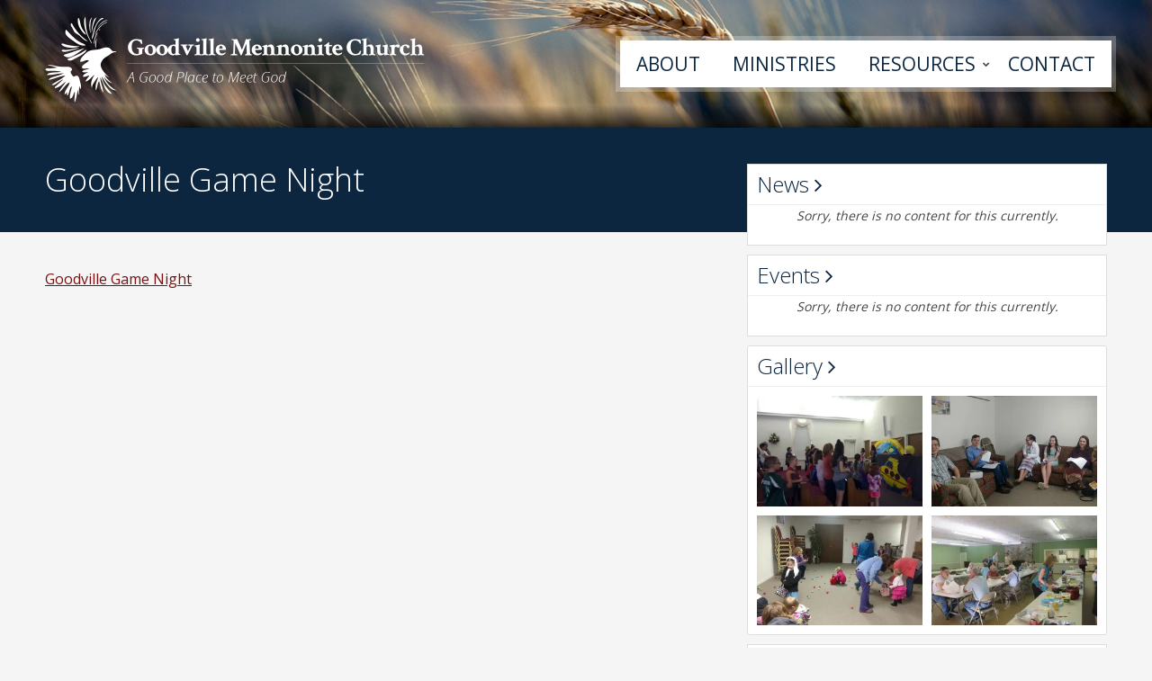

--- FILE ---
content_type: text/html; charset=UTF-8
request_url: https://www.goodvillechurch.org/resources/news/goodville-game-night/
body_size: 9671
content:

<!DOCTYPE html>
<html class="no-js" lang="en-US" itemscope itemtype="http://schema.org/WebPage">
<head>
	<meta charset="UTF-8">
	<meta name="viewport" content="width=device-width, initial-scale=1, maximum-scale=2">
	<title itemprop="name">Goodville Game Night - Goodville Mennonite Church</title>
	<link rel="profile" href="https://gmpg.org/xfn/11">
	<link rel="pingback" href="https://www.goodvillechurch.org/xmlrpc.php">

	<meta name="mobile-web-app-capable" content="yes" />
	<meta name="theme-color" content="#23282d" />

	<link rel="shortcut icon" type="image/x-icon" href="https://www.goodvillechurch.org/wp-content/themes/pre-script/favicon.ico" />
	
<meta name='robots' content='index, follow, max-image-preview:large, max-snippet:-1, max-video-preview:-1' />
	<style>img:is([sizes="auto" i], [sizes^="auto," i]) { contain-intrinsic-size: 3000px 1500px }</style>
	
	<!-- This site is optimized with the Yoast SEO plugin v20.1 - https://yoast.com/wordpress/plugins/seo/ -->
	<link rel="canonical" href="https://www.goodvillechurch.org/resources/news/goodville-game-night/" />
	<meta property="og:locale" content="en_US" />
	<meta property="og:type" content="article" />
	<meta property="og:title" content="Goodville Game Night - Goodville Mennonite Church" />
	<meta property="og:description" content="Goodville Game Night" />
	<meta property="og:url" content="https://www.goodvillechurch.org/resources/news/goodville-game-night/" />
	<meta property="og:site_name" content="Goodville Mennonite Church" />
	<meta name="twitter:card" content="summary_large_image" />
	<script type="application/ld+json" class="yoast-schema-graph">{"@context":"https://schema.org","@graph":[{"@type":"WebPage","@id":"https://www.goodvillechurch.org/resources/news/goodville-game-night/","url":"https://www.goodvillechurch.org/resources/news/goodville-game-night/","name":"Goodville Game Night - Goodville Mennonite Church","isPartOf":{"@id":"https://www.goodvillechurch.org/#website"},"primaryImageOfPage":{"@id":"https://www.goodvillechurch.org/resources/news/goodville-game-night/#primaryimage"},"image":{"@id":"https://www.goodvillechurch.org/resources/news/goodville-game-night/#primaryimage"},"thumbnailUrl":"","datePublished":"2017-02-25T19:39:13+00:00","dateModified":"2017-02-25T19:39:13+00:00","breadcrumb":{"@id":"https://www.goodvillechurch.org/resources/news/goodville-game-night/#breadcrumb"},"inLanguage":"en-US","potentialAction":[{"@type":"ReadAction","target":["https://www.goodvillechurch.org/resources/news/goodville-game-night/"]}]},{"@type":"ImageObject","inLanguage":"en-US","@id":"https://www.goodvillechurch.org/resources/news/goodville-game-night/#primaryimage","url":"","contentUrl":""},{"@type":"BreadcrumbList","@id":"https://www.goodvillechurch.org/resources/news/goodville-game-night/#breadcrumb","itemListElement":[{"@type":"ListItem","position":1,"name":"Home","item":"https://www.goodvillechurch.org/"},{"@type":"ListItem","position":2,"name":"Resources","item":"https://www.goodvillechurch.org/resources/"},{"@type":"ListItem","position":3,"name":"News &#038; Upcoming Activities","item":"https://www.goodvillechurch.org/resources/news/"},{"@type":"ListItem","position":4,"name":"Goodville Game Night"}]},{"@type":"WebSite","@id":"https://www.goodvillechurch.org/#website","url":"https://www.goodvillechurch.org/","name":"Goodville Mennonite Church","description":"A Good Place to Meet God","potentialAction":[{"@type":"SearchAction","target":{"@type":"EntryPoint","urlTemplate":"https://www.goodvillechurch.org/?s={search_term_string}"},"query-input":"required name=search_term_string"}],"inLanguage":"en-US"}]}</script>
	<!-- / Yoast SEO plugin. -->


<link rel='dns-prefetch' href='//i0.wp.com' />
		<!-- This site uses the Google Analytics by MonsterInsights plugin v8.12.1 - Using Analytics tracking - https://www.monsterinsights.com/ -->
							<script
				src="//www.googletagmanager.com/gtag/js?id=UA-89607163-1"  data-cfasync="false" data-wpfc-render="false" type="text/javascript" async></script>
			<script data-cfasync="false" data-wpfc-render="false" type="text/javascript">
				var mi_version = '8.12.1';
				var mi_track_user = true;
				var mi_no_track_reason = '';
				
								var disableStrs = [
															'ga-disable-UA-89607163-1',
									];

				/* Function to detect opted out users */
				function __gtagTrackerIsOptedOut() {
					for (var index = 0; index < disableStrs.length; index++) {
						if (document.cookie.indexOf(disableStrs[index] + '=true') > -1) {
							return true;
						}
					}

					return false;
				}

				/* Disable tracking if the opt-out cookie exists. */
				if (__gtagTrackerIsOptedOut()) {
					for (var index = 0; index < disableStrs.length; index++) {
						window[disableStrs[index]] = true;
					}
				}

				/* Opt-out function */
				function __gtagTrackerOptout() {
					for (var index = 0; index < disableStrs.length; index++) {
						document.cookie = disableStrs[index] + '=true; expires=Thu, 31 Dec 2099 23:59:59 UTC; path=/';
						window[disableStrs[index]] = true;
					}
				}

				if ('undefined' === typeof gaOptout) {
					function gaOptout() {
						__gtagTrackerOptout();
					}
				}
								window.dataLayer = window.dataLayer || [];

				window.MonsterInsightsDualTracker = {
					helpers: {},
					trackers: {},
				};
				if (mi_track_user) {
					function __gtagDataLayer() {
						dataLayer.push(arguments);
					}

					function __gtagTracker(type, name, parameters) {
						if (!parameters) {
							parameters = {};
						}

						if (parameters.send_to) {
							__gtagDataLayer.apply(null, arguments);
							return;
						}

						if (type === 'event') {
							
														parameters.send_to = monsterinsights_frontend.ua;
							__gtagDataLayer(type, name, parameters);
													} else {
							__gtagDataLayer.apply(null, arguments);
						}
					}

					__gtagTracker('js', new Date());
					__gtagTracker('set', {
						'developer_id.dZGIzZG': true,
											});
															__gtagTracker('config', 'UA-89607163-1', {"forceSSL":"true"} );
										window.gtag = __gtagTracker;										(function () {
						/* https://developers.google.com/analytics/devguides/collection/analyticsjs/ */
						/* ga and __gaTracker compatibility shim. */
						var noopfn = function () {
							return null;
						};
						var newtracker = function () {
							return new Tracker();
						};
						var Tracker = function () {
							return null;
						};
						var p = Tracker.prototype;
						p.get = noopfn;
						p.set = noopfn;
						p.send = function () {
							var args = Array.prototype.slice.call(arguments);
							args.unshift('send');
							__gaTracker.apply(null, args);
						};
						var __gaTracker = function () {
							var len = arguments.length;
							if (len === 0) {
								return;
							}
							var f = arguments[len - 1];
							if (typeof f !== 'object' || f === null || typeof f.hitCallback !== 'function') {
								if ('send' === arguments[0]) {
									var hitConverted, hitObject = false, action;
									if ('event' === arguments[1]) {
										if ('undefined' !== typeof arguments[3]) {
											hitObject = {
												'eventAction': arguments[3],
												'eventCategory': arguments[2],
												'eventLabel': arguments[4],
												'value': arguments[5] ? arguments[5] : 1,
											}
										}
									}
									if ('pageview' === arguments[1]) {
										if ('undefined' !== typeof arguments[2]) {
											hitObject = {
												'eventAction': 'page_view',
												'page_path': arguments[2],
											}
										}
									}
									if (typeof arguments[2] === 'object') {
										hitObject = arguments[2];
									}
									if (typeof arguments[5] === 'object') {
										Object.assign(hitObject, arguments[5]);
									}
									if ('undefined' !== typeof arguments[1].hitType) {
										hitObject = arguments[1];
										if ('pageview' === hitObject.hitType) {
											hitObject.eventAction = 'page_view';
										}
									}
									if (hitObject) {
										action = 'timing' === arguments[1].hitType ? 'timing_complete' : hitObject.eventAction;
										hitConverted = mapArgs(hitObject);
										__gtagTracker('event', action, hitConverted);
									}
								}
								return;
							}

							function mapArgs(args) {
								var arg, hit = {};
								var gaMap = {
									'eventCategory': 'event_category',
									'eventAction': 'event_action',
									'eventLabel': 'event_label',
									'eventValue': 'event_value',
									'nonInteraction': 'non_interaction',
									'timingCategory': 'event_category',
									'timingVar': 'name',
									'timingValue': 'value',
									'timingLabel': 'event_label',
									'page': 'page_path',
									'location': 'page_location',
									'title': 'page_title',
								};
								for (arg in args) {
																		if (!(!args.hasOwnProperty(arg) || !gaMap.hasOwnProperty(arg))) {
										hit[gaMap[arg]] = args[arg];
									} else {
										hit[arg] = args[arg];
									}
								}
								return hit;
							}

							try {
								f.hitCallback();
							} catch (ex) {
							}
						};
						__gaTracker.create = newtracker;
						__gaTracker.getByName = newtracker;
						__gaTracker.getAll = function () {
							return [];
						};
						__gaTracker.remove = noopfn;
						__gaTracker.loaded = true;
						window['__gaTracker'] = __gaTracker;
					})();
									} else {
										console.log("");
					(function () {
						function __gtagTracker() {
							return null;
						}

						window['__gtagTracker'] = __gtagTracker;
						window['gtag'] = __gtagTracker;
					})();
									}
			</script>
				<!-- / Google Analytics by MonsterInsights -->
		<script type="text/javascript">
/* <![CDATA[ */
window._wpemojiSettings = {"baseUrl":"https:\/\/s.w.org\/images\/core\/emoji\/16.0.1\/72x72\/","ext":".png","svgUrl":"https:\/\/s.w.org\/images\/core\/emoji\/16.0.1\/svg\/","svgExt":".svg","source":{"concatemoji":"https:\/\/www.goodvillechurch.org\/wp-includes\/js\/wp-emoji-release.min.js?ver=6.8.2"}};
/*! This file is auto-generated */
!function(s,n){var o,i,e;function c(e){try{var t={supportTests:e,timestamp:(new Date).valueOf()};sessionStorage.setItem(o,JSON.stringify(t))}catch(e){}}function p(e,t,n){e.clearRect(0,0,e.canvas.width,e.canvas.height),e.fillText(t,0,0);var t=new Uint32Array(e.getImageData(0,0,e.canvas.width,e.canvas.height).data),a=(e.clearRect(0,0,e.canvas.width,e.canvas.height),e.fillText(n,0,0),new Uint32Array(e.getImageData(0,0,e.canvas.width,e.canvas.height).data));return t.every(function(e,t){return e===a[t]})}function u(e,t){e.clearRect(0,0,e.canvas.width,e.canvas.height),e.fillText(t,0,0);for(var n=e.getImageData(16,16,1,1),a=0;a<n.data.length;a++)if(0!==n.data[a])return!1;return!0}function f(e,t,n,a){switch(t){case"flag":return n(e,"\ud83c\udff3\ufe0f\u200d\u26a7\ufe0f","\ud83c\udff3\ufe0f\u200b\u26a7\ufe0f")?!1:!n(e,"\ud83c\udde8\ud83c\uddf6","\ud83c\udde8\u200b\ud83c\uddf6")&&!n(e,"\ud83c\udff4\udb40\udc67\udb40\udc62\udb40\udc65\udb40\udc6e\udb40\udc67\udb40\udc7f","\ud83c\udff4\u200b\udb40\udc67\u200b\udb40\udc62\u200b\udb40\udc65\u200b\udb40\udc6e\u200b\udb40\udc67\u200b\udb40\udc7f");case"emoji":return!a(e,"\ud83e\udedf")}return!1}function g(e,t,n,a){var r="undefined"!=typeof WorkerGlobalScope&&self instanceof WorkerGlobalScope?new OffscreenCanvas(300,150):s.createElement("canvas"),o=r.getContext("2d",{willReadFrequently:!0}),i=(o.textBaseline="top",o.font="600 32px Arial",{});return e.forEach(function(e){i[e]=t(o,e,n,a)}),i}function t(e){var t=s.createElement("script");t.src=e,t.defer=!0,s.head.appendChild(t)}"undefined"!=typeof Promise&&(o="wpEmojiSettingsSupports",i=["flag","emoji"],n.supports={everything:!0,everythingExceptFlag:!0},e=new Promise(function(e){s.addEventListener("DOMContentLoaded",e,{once:!0})}),new Promise(function(t){var n=function(){try{var e=JSON.parse(sessionStorage.getItem(o));if("object"==typeof e&&"number"==typeof e.timestamp&&(new Date).valueOf()<e.timestamp+604800&&"object"==typeof e.supportTests)return e.supportTests}catch(e){}return null}();if(!n){if("undefined"!=typeof Worker&&"undefined"!=typeof OffscreenCanvas&&"undefined"!=typeof URL&&URL.createObjectURL&&"undefined"!=typeof Blob)try{var e="postMessage("+g.toString()+"("+[JSON.stringify(i),f.toString(),p.toString(),u.toString()].join(",")+"));",a=new Blob([e],{type:"text/javascript"}),r=new Worker(URL.createObjectURL(a),{name:"wpTestEmojiSupports"});return void(r.onmessage=function(e){c(n=e.data),r.terminate(),t(n)})}catch(e){}c(n=g(i,f,p,u))}t(n)}).then(function(e){for(var t in e)n.supports[t]=e[t],n.supports.everything=n.supports.everything&&n.supports[t],"flag"!==t&&(n.supports.everythingExceptFlag=n.supports.everythingExceptFlag&&n.supports[t]);n.supports.everythingExceptFlag=n.supports.everythingExceptFlag&&!n.supports.flag,n.DOMReady=!1,n.readyCallback=function(){n.DOMReady=!0}}).then(function(){return e}).then(function(){var e;n.supports.everything||(n.readyCallback(),(e=n.source||{}).concatemoji?t(e.concatemoji):e.wpemoji&&e.twemoji&&(t(e.twemoji),t(e.wpemoji)))}))}((window,document),window._wpemojiSettings);
/* ]]> */
</script>

<style id='wp-emoji-styles-inline-css' type='text/css'>

	img.wp-smiley, img.emoji {
		display: inline !important;
		border: none !important;
		box-shadow: none !important;
		height: 1em !important;
		width: 1em !important;
		margin: 0 0.07em !important;
		vertical-align: -0.1em !important;
		background: none !important;
		padding: 0 !important;
	}
</style>
<link rel='stylesheet' id='wp-block-library-css' href='https://www.goodvillechurch.org/wp-includes/css/dist/block-library/style.min.css?ver=6.8.2' type='text/css' media='all' />
<style id='wp-block-library-inline-css' type='text/css'>
.has-text-align-justify{text-align:justify;}
</style>
<style id='classic-theme-styles-inline-css' type='text/css'>
/*! This file is auto-generated */
.wp-block-button__link{color:#fff;background-color:#32373c;border-radius:9999px;box-shadow:none;text-decoration:none;padding:calc(.667em + 2px) calc(1.333em + 2px);font-size:1.125em}.wp-block-file__button{background:#32373c;color:#fff;text-decoration:none}
</style>
<link rel='stylesheet' id='mediaelement-css' href='https://www.goodvillechurch.org/wp-includes/js/mediaelement/mediaelementplayer-legacy.min.css?ver=4.2.17' type='text/css' media='all' />
<link rel='stylesheet' id='wp-mediaelement-css' href='https://www.goodvillechurch.org/wp-includes/js/mediaelement/wp-mediaelement.min.css?ver=6.8.2' type='text/css' media='all' />
<style id='global-styles-inline-css' type='text/css'>
:root{--wp--preset--aspect-ratio--square: 1;--wp--preset--aspect-ratio--4-3: 4/3;--wp--preset--aspect-ratio--3-4: 3/4;--wp--preset--aspect-ratio--3-2: 3/2;--wp--preset--aspect-ratio--2-3: 2/3;--wp--preset--aspect-ratio--16-9: 16/9;--wp--preset--aspect-ratio--9-16: 9/16;--wp--preset--color--black: #000000;--wp--preset--color--cyan-bluish-gray: #abb8c3;--wp--preset--color--white: #ffffff;--wp--preset--color--pale-pink: #f78da7;--wp--preset--color--vivid-red: #cf2e2e;--wp--preset--color--luminous-vivid-orange: #ff6900;--wp--preset--color--luminous-vivid-amber: #fcb900;--wp--preset--color--light-green-cyan: #7bdcb5;--wp--preset--color--vivid-green-cyan: #00d084;--wp--preset--color--pale-cyan-blue: #8ed1fc;--wp--preset--color--vivid-cyan-blue: #0693e3;--wp--preset--color--vivid-purple: #9b51e0;--wp--preset--gradient--vivid-cyan-blue-to-vivid-purple: linear-gradient(135deg,rgba(6,147,227,1) 0%,rgb(155,81,224) 100%);--wp--preset--gradient--light-green-cyan-to-vivid-green-cyan: linear-gradient(135deg,rgb(122,220,180) 0%,rgb(0,208,130) 100%);--wp--preset--gradient--luminous-vivid-amber-to-luminous-vivid-orange: linear-gradient(135deg,rgba(252,185,0,1) 0%,rgba(255,105,0,1) 100%);--wp--preset--gradient--luminous-vivid-orange-to-vivid-red: linear-gradient(135deg,rgba(255,105,0,1) 0%,rgb(207,46,46) 100%);--wp--preset--gradient--very-light-gray-to-cyan-bluish-gray: linear-gradient(135deg,rgb(238,238,238) 0%,rgb(169,184,195) 100%);--wp--preset--gradient--cool-to-warm-spectrum: linear-gradient(135deg,rgb(74,234,220) 0%,rgb(151,120,209) 20%,rgb(207,42,186) 40%,rgb(238,44,130) 60%,rgb(251,105,98) 80%,rgb(254,248,76) 100%);--wp--preset--gradient--blush-light-purple: linear-gradient(135deg,rgb(255,206,236) 0%,rgb(152,150,240) 100%);--wp--preset--gradient--blush-bordeaux: linear-gradient(135deg,rgb(254,205,165) 0%,rgb(254,45,45) 50%,rgb(107,0,62) 100%);--wp--preset--gradient--luminous-dusk: linear-gradient(135deg,rgb(255,203,112) 0%,rgb(199,81,192) 50%,rgb(65,88,208) 100%);--wp--preset--gradient--pale-ocean: linear-gradient(135deg,rgb(255,245,203) 0%,rgb(182,227,212) 50%,rgb(51,167,181) 100%);--wp--preset--gradient--electric-grass: linear-gradient(135deg,rgb(202,248,128) 0%,rgb(113,206,126) 100%);--wp--preset--gradient--midnight: linear-gradient(135deg,rgb(2,3,129) 0%,rgb(40,116,252) 100%);--wp--preset--font-size--small: 13px;--wp--preset--font-size--medium: 20px;--wp--preset--font-size--large: 36px;--wp--preset--font-size--x-large: 42px;--wp--preset--spacing--20: 0.44rem;--wp--preset--spacing--30: 0.67rem;--wp--preset--spacing--40: 1rem;--wp--preset--spacing--50: 1.5rem;--wp--preset--spacing--60: 2.25rem;--wp--preset--spacing--70: 3.38rem;--wp--preset--spacing--80: 5.06rem;--wp--preset--shadow--natural: 6px 6px 9px rgba(0, 0, 0, 0.2);--wp--preset--shadow--deep: 12px 12px 50px rgba(0, 0, 0, 0.4);--wp--preset--shadow--sharp: 6px 6px 0px rgba(0, 0, 0, 0.2);--wp--preset--shadow--outlined: 6px 6px 0px -3px rgba(255, 255, 255, 1), 6px 6px rgba(0, 0, 0, 1);--wp--preset--shadow--crisp: 6px 6px 0px rgba(0, 0, 0, 1);}:where(.is-layout-flex){gap: 0.5em;}:where(.is-layout-grid){gap: 0.5em;}body .is-layout-flex{display: flex;}.is-layout-flex{flex-wrap: wrap;align-items: center;}.is-layout-flex > :is(*, div){margin: 0;}body .is-layout-grid{display: grid;}.is-layout-grid > :is(*, div){margin: 0;}:where(.wp-block-columns.is-layout-flex){gap: 2em;}:where(.wp-block-columns.is-layout-grid){gap: 2em;}:where(.wp-block-post-template.is-layout-flex){gap: 1.25em;}:where(.wp-block-post-template.is-layout-grid){gap: 1.25em;}.has-black-color{color: var(--wp--preset--color--black) !important;}.has-cyan-bluish-gray-color{color: var(--wp--preset--color--cyan-bluish-gray) !important;}.has-white-color{color: var(--wp--preset--color--white) !important;}.has-pale-pink-color{color: var(--wp--preset--color--pale-pink) !important;}.has-vivid-red-color{color: var(--wp--preset--color--vivid-red) !important;}.has-luminous-vivid-orange-color{color: var(--wp--preset--color--luminous-vivid-orange) !important;}.has-luminous-vivid-amber-color{color: var(--wp--preset--color--luminous-vivid-amber) !important;}.has-light-green-cyan-color{color: var(--wp--preset--color--light-green-cyan) !important;}.has-vivid-green-cyan-color{color: var(--wp--preset--color--vivid-green-cyan) !important;}.has-pale-cyan-blue-color{color: var(--wp--preset--color--pale-cyan-blue) !important;}.has-vivid-cyan-blue-color{color: var(--wp--preset--color--vivid-cyan-blue) !important;}.has-vivid-purple-color{color: var(--wp--preset--color--vivid-purple) !important;}.has-black-background-color{background-color: var(--wp--preset--color--black) !important;}.has-cyan-bluish-gray-background-color{background-color: var(--wp--preset--color--cyan-bluish-gray) !important;}.has-white-background-color{background-color: var(--wp--preset--color--white) !important;}.has-pale-pink-background-color{background-color: var(--wp--preset--color--pale-pink) !important;}.has-vivid-red-background-color{background-color: var(--wp--preset--color--vivid-red) !important;}.has-luminous-vivid-orange-background-color{background-color: var(--wp--preset--color--luminous-vivid-orange) !important;}.has-luminous-vivid-amber-background-color{background-color: var(--wp--preset--color--luminous-vivid-amber) !important;}.has-light-green-cyan-background-color{background-color: var(--wp--preset--color--light-green-cyan) !important;}.has-vivid-green-cyan-background-color{background-color: var(--wp--preset--color--vivid-green-cyan) !important;}.has-pale-cyan-blue-background-color{background-color: var(--wp--preset--color--pale-cyan-blue) !important;}.has-vivid-cyan-blue-background-color{background-color: var(--wp--preset--color--vivid-cyan-blue) !important;}.has-vivid-purple-background-color{background-color: var(--wp--preset--color--vivid-purple) !important;}.has-black-border-color{border-color: var(--wp--preset--color--black) !important;}.has-cyan-bluish-gray-border-color{border-color: var(--wp--preset--color--cyan-bluish-gray) !important;}.has-white-border-color{border-color: var(--wp--preset--color--white) !important;}.has-pale-pink-border-color{border-color: var(--wp--preset--color--pale-pink) !important;}.has-vivid-red-border-color{border-color: var(--wp--preset--color--vivid-red) !important;}.has-luminous-vivid-orange-border-color{border-color: var(--wp--preset--color--luminous-vivid-orange) !important;}.has-luminous-vivid-amber-border-color{border-color: var(--wp--preset--color--luminous-vivid-amber) !important;}.has-light-green-cyan-border-color{border-color: var(--wp--preset--color--light-green-cyan) !important;}.has-vivid-green-cyan-border-color{border-color: var(--wp--preset--color--vivid-green-cyan) !important;}.has-pale-cyan-blue-border-color{border-color: var(--wp--preset--color--pale-cyan-blue) !important;}.has-vivid-cyan-blue-border-color{border-color: var(--wp--preset--color--vivid-cyan-blue) !important;}.has-vivid-purple-border-color{border-color: var(--wp--preset--color--vivid-purple) !important;}.has-vivid-cyan-blue-to-vivid-purple-gradient-background{background: var(--wp--preset--gradient--vivid-cyan-blue-to-vivid-purple) !important;}.has-light-green-cyan-to-vivid-green-cyan-gradient-background{background: var(--wp--preset--gradient--light-green-cyan-to-vivid-green-cyan) !important;}.has-luminous-vivid-amber-to-luminous-vivid-orange-gradient-background{background: var(--wp--preset--gradient--luminous-vivid-amber-to-luminous-vivid-orange) !important;}.has-luminous-vivid-orange-to-vivid-red-gradient-background{background: var(--wp--preset--gradient--luminous-vivid-orange-to-vivid-red) !important;}.has-very-light-gray-to-cyan-bluish-gray-gradient-background{background: var(--wp--preset--gradient--very-light-gray-to-cyan-bluish-gray) !important;}.has-cool-to-warm-spectrum-gradient-background{background: var(--wp--preset--gradient--cool-to-warm-spectrum) !important;}.has-blush-light-purple-gradient-background{background: var(--wp--preset--gradient--blush-light-purple) !important;}.has-blush-bordeaux-gradient-background{background: var(--wp--preset--gradient--blush-bordeaux) !important;}.has-luminous-dusk-gradient-background{background: var(--wp--preset--gradient--luminous-dusk) !important;}.has-pale-ocean-gradient-background{background: var(--wp--preset--gradient--pale-ocean) !important;}.has-electric-grass-gradient-background{background: var(--wp--preset--gradient--electric-grass) !important;}.has-midnight-gradient-background{background: var(--wp--preset--gradient--midnight) !important;}.has-small-font-size{font-size: var(--wp--preset--font-size--small) !important;}.has-medium-font-size{font-size: var(--wp--preset--font-size--medium) !important;}.has-large-font-size{font-size: var(--wp--preset--font-size--large) !important;}.has-x-large-font-size{font-size: var(--wp--preset--font-size--x-large) !important;}
:where(.wp-block-post-template.is-layout-flex){gap: 1.25em;}:where(.wp-block-post-template.is-layout-grid){gap: 1.25em;}
:where(.wp-block-columns.is-layout-flex){gap: 2em;}:where(.wp-block-columns.is-layout-grid){gap: 2em;}
:root :where(.wp-block-pullquote){font-size: 1.5em;line-height: 1.6;}
</style>
<link rel='stylesheet' id='wppa_style-css' href='https://www.goodvillechurch.org/wp-content/plugins/wp-photo-album-plus-xsaw-gu/wppa-style.css?ver=250825-63323' type='text/css' media='all' />
<style id='wppa_style-inline-css' type='text/css'>

.wppa-box {	border-style: solid; border-width:1px;border-radius:6px; -moz-border-radius:6px;margin-bottom:8px;background-color:#eeeeee;border-color:#cccccc; }
.wppa-mini-box { border-style: solid; border-width:1px;border-radius:2px;border-color:#cccccc; }
.wppa-cover-box {  }
.wppa-cover-text-frame {  }
.wppa-box-text {  }
.wppa-box-text, .wppa-box-text-nocolor { font-weight:normal; }
.wppa-thumb-text { font-weight:normal; }
.wppa-nav-text { font-weight:normal; }
.wppa-img { background-color:#eeeeee; }
.wppa-title { font-weight:bold; }
.wppa-fulldesc { font-weight:normal; }
.wppa-fulltitle { font-weight:normal; }
</style>
<link rel='stylesheet' id='jetpack_css-css' href='https://www.goodvillechurch.org/wp-content/plugins/jetpack/css/jetpack.css?ver=11.8.4' type='text/css' media='all' />
<script type="text/javascript" src="https://www.goodvillechurch.org/wp-includes/js/dist/hooks.min.js?ver=4d63a3d491d11ffd8ac6" id="wp-hooks-js"></script>
<script type="text/javascript" src="https://www.goodvillechurch.org/wp-includes/js/dist/i18n.min.js?ver=5e580eb46a90c2b997e6" id="wp-i18n-js"></script>
<script type="text/javascript" id="wp-i18n-js-after">
/* <![CDATA[ */
wp.i18n.setLocaleData( { 'text direction\u0004ltr': [ 'ltr' ] } );
/* ]]> */
</script>
<script type="text/javascript" src="https://www.goodvillechurch.org/wp-content/plugins/wp-photo-album-plus-xsaw-gu/js/wppa-decls.js?ver=250825-113323" id="wppa-decls-js"></script>
<script type="text/javascript" src="https://www.goodvillechurch.org/wp-includes/js/jquery/jquery.min.js?ver=3.7.1" id="jquery-core-js"></script>
<script type="text/javascript" src="https://www.goodvillechurch.org/wp-includes/js/jquery/jquery-migrate.min.js?ver=3.4.1" id="jquery-migrate-js"></script>
<script type="text/javascript" src="https://www.goodvillechurch.org/wp-includes/js/jquery/jquery.form.min.js?ver=4.3.0" id="jquery-form-js"></script>
<script type="text/javascript" src="https://www.goodvillechurch.org/wp-includes/js/imagesloaded.min.js?ver=5.0.0" id="imagesloaded-js"></script>
<script type="text/javascript" src="https://www.goodvillechurch.org/wp-includes/js/masonry.min.js?ver=4.2.2" id="masonry-js"></script>
<script type="text/javascript" src="https://www.goodvillechurch.org/wp-includes/js/jquery/jquery.masonry.min.js?ver=3.1.2b" id="jquery-masonry-js"></script>
<script type="text/javascript" src="https://www.goodvillechurch.org/wp-includes/js/jquery/ui/core.min.js?ver=1.13.3" id="jquery-ui-core-js"></script>
<script type="text/javascript" src="https://www.goodvillechurch.org/wp-includes/js/jquery/ui/mouse.min.js?ver=1.13.3" id="jquery-ui-mouse-js"></script>
<script type="text/javascript" src="https://www.goodvillechurch.org/wp-includes/js/jquery/ui/resizable.min.js?ver=1.13.3" id="jquery-ui-resizable-js"></script>
<script type="text/javascript" src="https://www.goodvillechurch.org/wp-includes/js/jquery/ui/draggable.min.js?ver=1.13.3" id="jquery-ui-draggable-js"></script>
<script type="text/javascript" src="https://www.goodvillechurch.org/wp-includes/js/jquery/ui/controlgroup.min.js?ver=1.13.3" id="jquery-ui-controlgroup-js"></script>
<script type="text/javascript" src="https://www.goodvillechurch.org/wp-includes/js/jquery/ui/checkboxradio.min.js?ver=1.13.3" id="jquery-ui-checkboxradio-js"></script>
<script type="text/javascript" src="https://www.goodvillechurch.org/wp-includes/js/jquery/ui/button.min.js?ver=1.13.3" id="jquery-ui-button-js"></script>
<script type="text/javascript" src="https://www.goodvillechurch.org/wp-includes/js/jquery/ui/dialog.min.js?ver=1.13.3" id="jquery-ui-dialog-js"></script>
<script type="text/javascript" id="wppa-all-js-extra">
/* <![CDATA[ */
var wppaObj = {"restUrl":"https:\/\/www.goodvillechurch.org\/wp-json\/","restNonce":"cc92be8355"};
/* ]]> */
</script>
<script type="text/javascript" src="https://www.goodvillechurch.org/wp-content/plugins/wp-photo-album-plus-xsaw-gu/js/wppa-all.js?ver=250825-113323" id="wppa-all-js"></script>
<script type="text/javascript" src="https://www.goodvillechurch.org/wp-content/plugins/wp-photo-album-plus-xsaw-gu/vendor/jquery-easing/jquery.easing.min.js?ver=8.8.03.003" id="nicescrollr-easing-min-js-js"></script>
<script type="text/javascript" src="https://www.goodvillechurch.org/wp-content/plugins/google-analytics-for-wordpress/assets/js/frontend-gtag.min.js?ver=8.12.1" id="monsterinsights-frontend-script-js"></script>
<script data-cfasync="false" data-wpfc-render="false" type="text/javascript" id='monsterinsights-frontend-script-js-extra'>/* <![CDATA[ */
var monsterinsights_frontend = {"js_events_tracking":"true","download_extensions":"doc,pdf,ppt,zip,xls,docx,pptx,xlsx","inbound_paths":"[]","home_url":"https:\/\/www.goodvillechurch.org","hash_tracking":"false","ua":"UA-89607163-1","v4_id":""};/* ]]> */
</script>
<link rel="https://api.w.org/" href="https://www.goodvillechurch.org/wp-json/" /><link rel="alternate" title="JSON" type="application/json" href="https://www.goodvillechurch.org/wp-json/wp/v2/media/132" /><link rel="EditURI" type="application/rsd+xml" title="RSD" href="https://www.goodvillechurch.org/xmlrpc.php?rsd" />
<link rel='shortlink' href='https://www.goodvillechurch.org/?p=132' />
<link rel="alternate" title="oEmbed (JSON)" type="application/json+oembed" href="https://www.goodvillechurch.org/wp-json/oembed/1.0/embed?url=https%3A%2F%2Fwww.goodvillechurch.org%2Fresources%2Fnews%2Fgoodville-game-night%2F" />
<link rel="alternate" title="oEmbed (XML)" type="text/xml+oembed" href="https://www.goodvillechurch.org/wp-json/oembed/1.0/embed?url=https%3A%2F%2Fwww.goodvillechurch.org%2Fresources%2Fnews%2Fgoodville-game-night%2F&#038;format=xml" />
	<style>img#wpstats{display:none}</style>
		<link rel="icon" href="https://i0.wp.com/www.goodvillechurch.org/wp-content/uploads/2016/04/icon-192x192.png?fit=32%2C32&#038;ssl=1" sizes="32x32" />
<link rel="icon" href="https://i0.wp.com/www.goodvillechurch.org/wp-content/uploads/2016/04/icon-192x192.png?fit=192%2C192&#038;ssl=1" sizes="192x192" />
<link rel="apple-touch-icon" href="https://i0.wp.com/www.goodvillechurch.org/wp-content/uploads/2016/04/icon-192x192.png?fit=180%2C180&#038;ssl=1" />
<meta name="msapplication-TileImage" content="https://i0.wp.com/www.goodvillechurch.org/wp-content/uploads/2016/04/icon-192x192.png?fit=192%2C192&#038;ssl=1" />

	<link rel="stylesheet" type="text/css" href="https://www.goodvillechurch.org/wp-content/themes/pre-script/assets/css/style-template.css" />
		<script src="https://www.goodvillechurch.org/wp-content/themes/pre-script/assets/js/script.library.js"></script>
	<script src="https://www.goodvillechurch.org/wp-content/themes/pre-script/assets/js/scripts.js"></script>
	<!--[if lte IE 7]>
		<script src="https://www.goodvillechurch.org/wp-content/themes/pre-script/assets/js/lib-browser-up/html5shiv.js"></script>
		<script src="https://www.goodvillechurch.org/wp-content/themes/pre-script/assets/js/lib-browser-up/browser-up.js"></script>
	<![endif]-->

</head>

<body class="attachment wp-singular attachment-template-default attachmentid-132 attachment-pdf wp-theme-pre-script" data-template-url="https://www.goodvillechurch.org/wp-content/themes/pre-script">
<div id="page-wrap" class="page-wrap">
	<nav id="mobile-tab-menu" class="mobile-tab-menu">
		<a class="show-m-nav" href="#"><i class="fa fa-navicon " aria-hidden="true"></i>Nav</a>
		<a href="https://www.goodvillechurch.org/"><i class="fa fa-group" aria-hidden="true"></i>About</a>
		<a href="https://www.goodvillechurch.org/ministries/"><i class="fa fa-group" aria-hidden="true"></i>Ministries</a>
		<a href="https://www.goodvillechurch.org/resources/"><i class="fa fa-pencil " aria-hidden="true"></i>Resources</a>
		<a href="https://www.goodvillechurch.org/contact-us/"><i class="fa fa-comments" aria-hidden="true"></i>Contact</a>
	</nav>
	<header id="header" class="header"><div class="container">


	<div class="col-40 alpha omega">
		<a href="https://www.goodvillechurch.org" class="logo">Goodville Mennonite Church</a>
	</div>
	<div class="col-60 alpha omega">
		<nav id="nav" class="nav"><div class="menu-main-menu-container"><ul id="menu-main-menu" class="nav-menu"><li id="menu-item-34" class="menu-item menu-item-type-post_type menu-item-object-page menu-item-34"><a href="https://www.goodvillechurch.org/about-us/">About</a></li>
<li id="menu-item-33" class="menu-item menu-item-type-post_type menu-item-object-page menu-item-33"><a href="https://www.goodvillechurch.org/ministries/">Ministries</a></li>
<li id="menu-item-29" class="menu-item menu-item-type-post_type menu-item-object-page menu-item-has-children menu-item-29"><a href="https://www.goodvillechurch.org/resources/">Resources</a>
<ul class="sub-menu">
	<li id="menu-item-30" class="menu-item menu-item-type-post_type menu-item-object-page menu-item-30"><a href="https://www.goodvillechurch.org/resources/events/">Events Calendar</a></li>
	<li id="menu-item-31" class="menu-item menu-item-type-post_type menu-item-object-page menu-item-31"><a href="https://www.goodvillechurch.org/resources/news/">News &#038; Upcoming Activities</a></li>
	<li id="menu-item-32" class="menu-item menu-item-type-post_type menu-item-object-page menu-item-32"><a href="https://www.goodvillechurch.org/resources/gallery/">Gallery</a></li>
</ul>
</li>
<li id="menu-item-28" class="menu-item menu-item-type-post_type menu-item-object-page menu-item-28"><a href="https://www.goodvillechurch.org/contact-us/">Contact</a></li>
</ul></div></nav>
	</div>
	<div class="clear"></div>



	</div></header>
	<main id="page-content" class="page-content"><div class="container">
	<div id="primary" class="site-content">
		<div id="content" role="main">

							<article id="post-132" class="post-132 attachment type-attachment status-inherit hentry">
	<header class="entry-header">
		<h1 class="entry-title">Goodville Game Night</h1>
	</header>

	<div class="entry-content">
		<p class="attachment"><a href='https://www.goodvillechurch.org/wp-content/uploads/2016/04/Goodville-Game-Night.pdf'>Goodville Game Night</a></p>
			</div>
	<footer class="entry-meta">
			</footer>
</article>							
		</div>
	</div>

<div id="secondary" class="widget-area" role="complementary">

	<div class="module news">
		<h3 class="name"><a href="https://www.goodvillechurch.org/resources/news/">News <i class="fa fa-angle-right"></i></a></h3>
		<ul class="news-list">
			<li><p class="text-center"><em>Sorry, there is no content for this currently.</em></p></li>		</ul>
	</div>

	<div class="module event">
		<h3 class="name"><a href="https://www.goodvillechurch.org/resources/events/">Events <i class="fa fa-angle-right"></i></a></h3>
		<ul class="event-list">
			<li><p class="text-center"><em>Sorry, there is no content for this currently.</em></p></li>		</ul>
	</div>

	<div class="module gallery-grid img-50"><h3 class="name"><a href="https://www.goodvillechurch.org/resources/gallery/">Gallery <i class="fa fa-angle-right"></i></a></h3><div class="image-object" itemscope itemtype="http://schema.org/ImageObject"><a href="https://www.goodvillechurch.org/resources/gallery/#&gid=1&pid=1" title=""><img src="https://i0.wp.com/www.goodvillechurch.org/wp-content/uploads/2016/04/1.0.jpg?resize=300%2C200&ssl=1" alt="160" width="300" height="200" itemprop="image" /></a></div><div class="image-object" itemscope itemtype="http://schema.org/ImageObject"><a href="https://www.goodvillechurch.org/resources/gallery/#&gid=1&pid=2" title=""><img src="https://i0.wp.com/www.goodvillechurch.org/wp-content/uploads/2016/04/1.1.jpg?resize=300%2C200&ssl=1" alt="161" width="300" height="200" itemprop="image" /></a></div><div class="image-object" itemscope itemtype="http://schema.org/ImageObject"><a href="https://www.goodvillechurch.org/resources/gallery/#&gid=1&pid=3" title=""><img src="https://i0.wp.com/www.goodvillechurch.org/wp-content/uploads/2016/04/1.2.jpg?resize=300%2C200&ssl=1" alt="162" width="300" height="200" itemprop="image" /></a></div><div class="image-object" itemscope itemtype="http://schema.org/ImageObject"><a href="https://www.goodvillechurch.org/resources/gallery/#&gid=1&pid=4" title=""><img src="https://i0.wp.com/www.goodvillechurch.org/wp-content/uploads/2016/04/goodville-05.jpg?resize=300%2C200&ssl=1" alt="85" width="300" height="200" itemprop="image" /></a></div></div>
	<div class="module box-wrap">
		<h3 class="name"><a href="https://www.goodvillechurch.org/contact-us/">Find Our Church <i class="fa fa-angle-right"></i></a></h3>
		<a href="https://www.goodvillechurch.org/contact-us/"><img src="https://www.goodvillechurch.org/wp-content/themes/pre-script/assets/images/content/find-our-church.jpg" alt="Find Our Church" class="scale-with-grid" /></a>
	</div>

	<a class="sidebar-callout" href="https://www.goodvillechurch.org/contact-us/">Contact Us <i class="fa fa-chevron-right"></i></a>

	</div>	<div class="clear"></div>



	</div></main>
	<footer id="footer" class="footer"><div class="container">
        

        
		<div class="col-50">
			
			<nav id="foot-nav" class="foot-nav"><div class="menu-footer-menu-container"><ul id="menu-footer-menu" class="nav-menu"><li id="menu-item-26" class="menu-item menu-item-type-post_type menu-item-object-page menu-item-26"><a href="https://www.goodvillechurch.org/site-map/">Site Map</a></li>
<li id="menu-item-27" class="menu-item menu-item-type-post_type menu-item-object-page menu-item-27"><a href="https://www.goodvillechurch.org/contact-us/">Contact</a></li>
</ul></div></nav>
			
			<p class="remove-bottom"><small>
				&copy; 2026 Goodville Mennonite Church				&nbsp;|&nbsp; All Rights Reserved
							</small></p>
			
		</div>
		<div class="col-50">
			<div class="social-area-wrap">
										<ul class="social-links-area" itemscope itemtype="http://schema.org/LocalBusiness">
							<meta itemprop="url" content="https://www.goodvillechurch.org"> 
															<li><a itemprop="sameAs" href="https://www.facebook.com/Goodville-Mennonite-Church-947078368645919/" target="_blank" class="link-facebook"><i class="fa fa-facebook-f" aria-hidden="true"></i><span>Connect on Facebook</span></a></li>
																																																							</ul>
										<a id="share-btn" class="share-btn"><i class="fa fa-mail-forward" aria-hidden="true"></i> Share</a>
				<ul class="social-share-bar">
					<li><a class="share-facebook"><span><i class="fa fa-facebook-official " aria-hidden="true"></i> Share on Facebook</span></a></li>
					<li><a class="share-google-plus"><span><i class="fa fa-google-plus-square" aria-hidden="true"></i> Share on Google+</span></a></li>
					<li><a class="share-twitter"><span><i class="fa fa-twitter-square" aria-hidden="true"></i> Share on Twitter</span></a></li>
					<li><a class="share-linkedin"><span><i class="fa fa-linkedin-square" aria-hidden="true"></i> Share on LinkedIn</span></a></li>
					<li><a class="share-pinterest"><span><i class="fa fa-pinterest-square" aria-hidden="true"></i> Share on Pinterest</span></a></li>
				</ul>
			</div>
		</div>
		<div class="clear"></div>
		


	</div></footer>
</div>





<script type="speculationrules">
{"prefetch":[{"source":"document","where":{"and":[{"href_matches":"\/*"},{"not":{"href_matches":["\/wp-*.php","\/wp-admin\/*","\/wp-content\/uploads\/*","\/wp-content\/*","\/wp-content\/plugins\/*","\/wp-content\/themes\/pre-script\/*","\/*\\?(.+)"]}},{"not":{"selector_matches":"a[rel~=\"nofollow\"]"}},{"not":{"selector_matches":".no-prefetch, .no-prefetch a"}}]},"eagerness":"conservative"}]}
</script>
<script type="text/javascript" src="https://www.goodvillechurch.org/wp-content/plugins/jetpack/_inc/build/photon/photon.min.js?ver=20191001" id="jetpack-photon-js"></script>
	<script src='https://stats.wp.com/e-202606.js' defer></script>
	<script>
		_stq = window._stq || [];
		_stq.push([ 'view', {v:'ext',blog:'110308246',post:'132',tz:'-5',srv:'www.goodvillechurch.org',j:'1:11.8.4'} ]);
		_stq.push([ 'clickTrackerInit', '110308246', '132' ]);
	</script>




<script defer src="https://static.cloudflareinsights.com/beacon.min.js/vcd15cbe7772f49c399c6a5babf22c1241717689176015" integrity="sha512-ZpsOmlRQV6y907TI0dKBHq9Md29nnaEIPlkf84rnaERnq6zvWvPUqr2ft8M1aS28oN72PdrCzSjY4U6VaAw1EQ==" data-cf-beacon='{"version":"2024.11.0","token":"64f045e62bc94433bbebd4c253eba516","r":1,"server_timing":{"name":{"cfCacheStatus":true,"cfEdge":true,"cfExtPri":true,"cfL4":true,"cfOrigin":true,"cfSpeedBrain":true},"location_startswith":null}}' crossorigin="anonymous"></script>
</body>
</html>

--- FILE ---
content_type: text/css
request_url: https://www.goodvillechurch.org/wp-content/themes/pre-script/assets/css/style-template.css
body_size: 19968
content:
/* Fonts
================================================== */
@import url(//fonts.googleapis.com/css?family=Open+Sans:300,400,700,800);
@font-face{font-family:'FontAwesome';src:url('lib-fonts/fontawesome/fontawesome-webfont.eot?v=4.6.0');src:url('lib-fonts/fontawesome/fontawesome-webfont.eot?#iefix&v=4.6.0') format('embedded-opentype'),url('lib-fonts/fontawesome/fontawesome-webfont.woff2?v=4.6.0') format('woff2'),url('lib-fonts/fontawesome/fontawesome-webfont.woff?v=4.6.0') format('woff'),url('lib-fonts/fontawesome/fontawesome-webfont.ttf?v=4.6.0') format('truetype'),url('lib-fonts/fontawesome/fontawesome-webfont.svg?v=4.6.0#fontawesomeregular') format('svg');font-weight:normal;font-style:normal}

/* Reset, Basics, & Defaults
================================================== */
html,body,div,span,applet,object,iframe,h1,h2,h3,h4,h5,h6,p,blockquote,pre,a,abbr,acronym,address,big,cite,code,del,dfn,em,img,ins,kbd,q,s,samp,small,strike,strong,sub,sup,tt,var,b,u,i,center,dl,dt,dd,ol,ul,li,fieldset,form,label,legend,table,caption,tbody,tfoot,thead,tr,th,td,article,aside,canvas,details,embed,figure,figcaption,footer,header,hgroup,menu,nav,output,ruby,section,summary,time,mark,audio,video{margin:0;padding:0;border:0;font-size:100%;font:inherit;vertical-align:baseline}article,aside,details,figcaption,figure,footer,header,hgroup,menu,nav,section{display:block}body{line-height:1}ol,ul{list-style:none}blockquote,q{quotes:none}blockquote:before,blockquote:after,q:before,q:after{content:'';content:none}table{border-collapse:collapse;border-spacing:0}
html{height:100%}
body{height:100%;background:#F5F5F5;font:16px/24px 'Open Sans',Arial,sans-serif;color:#444;-webkit-font-smoothing:antialiased;overflow-y:scroll}
.desk-only{display:block!important}
.mobile-only{display:none!important}
@media only screen and (max-width: 767px){.desk-only{display:none!important}.mobile-only{display:block!important}}

/* Typography */
h1,h2,h3,h4,h5,h6{color:#0d2640;font-family:'Open Sans',Arial,sans-serif;font-weight:300}h1 a,h1 a:visited,h2 a,h2 a:visited,h3 a,h3 a:visited,h4 a,h4 a:visited,h5 a,h5 a:visited,h6 a,h6 a:visited{font-weight:inherit;text-decoration:inherit;color:inherit}
h1{font-size:36px;line-height:40px;margin-bottom:20px}
h2{font-size:28px;line-height:36px;margin-bottom:20px}
h3{font-size:24px;line-height:28px;margin-bottom:10px}
h4{font-size:21px;line-height:24px;margin-bottom:10px}
h5{font-size:18px;line-height:21px}
h6{font-size:16px;line-height:21px}
p{margin:0 0 20px 0}p img{margin:0}em,i{font-style:italic}strong,b{font-weight:bold}small{font-size:80%}sub{margin:0 0 0 2px;font-size:70%;vertical-align:sub}sup{margin:0 0 0 2px;font-size:70%;vertical-align:super}hr{border:solid #ddd;border-width:1px 0 0;clear:both;margin:20px 0;height:0}
a,a:visited{color:#7b1113;text-decoration:underline;outline:0}a:hover,a:focus{color:#bf1b1e}p a,p a:visited{line-height:inherit}
button::-moz-focus-inner,input::-moz-focus-inner{border:0;padding:0}
ul,ol{margin-bottom:20px}ul{list-style:none outside}ol{list-style:decimal}ul ul,ul ol,ol ol,ol ul{margin:4px 0 5px 30px;font-size:90%}ul ul li,ul ol li,ol ol li,ol ul li{margin-bottom:6px}li{line-height:24px;margin-bottom:12px}li p{line-height:24px}
blockquote{display:block;margin:0 0 20px 0}

/* Forms */
form{margin-bottom:0}fieldset{margin-bottom:20px}input[type="text"],input[type="file"],input[type="password"],input[type="color"],input[type="date"],input[type="datetime"],input[type="datetime-local"],input[type="email"],input[type="month"],input[type="number"],input[type="range"],input[type="search"],input[type="time"],input[type="url"],input[type="week"],textarea,select{border:1px solid #ccc;padding:6px 4px;outline:none;border-radius:2px;font:14px 'Open Sans',Arial,sans-serif;color:#777;margin:0;width:210px;max-width:100%;display:block;margin-bottom:20px;background:#fff}input[type="text"]:focus,input[type="file"]:focus,input[type="password"]:focus,input[type="color"]:focus,input[type="date"]:focus,input[type="datetime"]:focus,input[type="datetime-local"]:focus,input[type="email"]:focus,input[type="month"]:focus,input[type="number"]:focus,input[type="range"]:focus,input[type="search"]:focus,input[type="time"]:focus,input[type="url"]:focus,input[type="week"]:focus,textarea:focus,select:focus{border:1px solid #7b1113;color:#444}textarea{min-height:60px}input[type="color"]{padding:0 2px}label,legend{display:block;font-weight:bold;font-size:14px}select{width:220px}input[type="checkbox"],input[type="radio"]{display:inline}label span,legend span{font-weight:normal;font-size:14px;color:#444}button,input{outline:none}
label.cr-label{display:block;margin:0 5px 0 0;padding:0}span.cr-input{display:inline-block;position:relative;height:20px;width:20px;margin:0;padding:0;background:transparent;vertical-align:bottom;overflow:hidden;cursor:pointer}span.cr-input:before{display:block;position:absolute;top:0;left:0;right:0;font:16px/20px 'FontAwesome';color:#7b1113;text-align:center}span.cr-input.cr-checkbox:before{content:"\f096";color:#CCC;-webkit-transition:all .5s ease;-moz-transition:all .5s ease;transition:all .5s ease}span.cr-input.cr-radio:before{content:"\f10c";color:#CCC;-webkit-transition:all .5s ease;-moz-transition:all .5s ease;transition:all .5s ease}span.cr-input.cr-checkbox.checked:before{content:"\f00c";color:#7b1113;-webkit-animation:selectBeforeScale 0.5s;-moz-animation:selectBeforeScale 0.5s;animation:selectBeforeScale 0.5s}span.cr-input.cr-radio.checked:before{content:"\f192";color:#7b1113;-webkit-animation:selectBeforeScale 0.5s;-moz-animation:selectBeforeScale 0.5s;animation:selectBeforeScale 0.5s}span.cr-input input{display:block;width:100%;height:100%;margin:0;padding:0;opacity:0;filter:alpha(opacity=0);cursor:pointer}@-webkit-keyframes selectBeforeScale{0%{-webkit-transform:scale(0,0)}100%{-webkit-transform:scale(1,1)}}@-moz-keyframes selectBeforeScale{0%{-moz-transform:scale(0,0)}100%{-moz-transform:scale(1,1)}}@keyframes selectBeforeScale{0%{transform:scale(0,0)}100%{transform:scale(1,1)}}

/* Misc */
.clear{clear:both;display:block;overflow:hidden;visibility:hidden;width:0;height:0}hr.clear{margin:0!important;padding:0;border:none;opacity:0;filter:alpha(opacity=0)}
img.scale-with-grid{max-width:100%;height:auto}
.remove-bottom{margin-bottom:0 !important}.half-bottom{margin-bottom:10px !important}.add-bottom{margin-bottom:20px !important}.large-bottom{margin-bottom:40px !important}.huge-bottom{margin-bottom:80px !important}
.remove-top{margin-top:0 !important}.half-top{margin-top:10px !important}.add-top{margin-top:20px !important}.large-top{margin-top:40px !important}.huge-top{margin-top:80px !important}

/* Grid System
================================================== */
[class^="col-"]{-webkit-box-sizing:border-box;-moz-box-sizing:border-box;box-sizing:border-box;float:left;display:block;padding-left:10px;padding-right:10px}
.inline-columns{display:block;font-size:0;line-height:0}.inline-columns [class^="col-"]{float:none;display:inline-block;vertical-align:top;font-size:16px;line-height:24px}
.col-100{width:100.00%}.col-95{width:95.00%}.col-90{width:90.00%}.col-85{width:85.00%}.col-80{width:80.00%}.col-75{width:75.00%}.col-70{width:70.00%}.col-65{width:65.00%}.col-60{width:60.00%}.col-55{width:55.00%}.col-50{width:50.00%}.col-45{width:45.00%}.col-40{width:40.00%}.col-35{width:35.00%}.col-30{width:30.00%}.col-25{width:25.00%}.col-20{width:20.00%}.col-15{width:15.00%}.col-10{width:10.00%}.col-5{width:5.00%}.col-66{width:66.66%}.col-33{width:33.33%}
.col-offset-100{margin-left:100.00%}.col-offset-95{margin-left:95.00%}.col-offset-90{margin-left:90.00%}.col-offset-85{margin-left:85.00%}.col-offset-80{margin-left:80.00%}.col-offset-75{margin-left:75.00%}.col-offset-70{margin-left:70.00%}.col-offset-65{margin-left:65.00%}.col-offset-60{margin-left:60.00%}.col-offset-55{margin-left:55.00%}.col-offset-50{margin-left:50.00%}.col-offset-45{margin-left:45.00%}.col-offset-40{margin-left:40.00%}.col-offset-35{margin-left:35.00%}.col-offset-30{margin-left:30.00%}.col-offset-25{margin-left:25.00%}.col-offset-20{margin-left:20.00%}.col-offset-15{margin-left:15.00%}.col-offset-10{margin-left:10.00%}.col-offset-5{margin-left:5.00%}.col-offset-66{margin-left:66.66%}.col-offset-33{margin-left:33.33%}
[class^="col-"].alpha{padding-left:0}[class^="col-"].omega{padding-right:0}
@media only screen and (max-width: 767px){[class^="col-"]{float:none;width:100%;padding-left:0;padding-right:0;margin-left:0;margin-right:0}}

/* General Objects
================================================== */
.page-wrap{-webkit-box-sizing:border-box;-moz-box-sizing:border-box;box-sizing:border-box;position:relative;min-height:100%;overflow:hidden}
.container{position:relative;width:100%;max-width:1200px;margin:0 auto;padding:0}.ie7 .container,.ie8 .container{width:1200px}
@media only screen and (max-width: 767px){.page-wrap{padding:0 10px}}

/* Header
================================================== */
.header{position:relative;z-index:60;display:block;margin:0 -10px;padding:0 10px;background:#333 url(../images/bg-header.jpg) no-repeat center top;background-size:cover}
.header:before{content:'';display:block;position:absolute;bottom:0;left:0;right:0;height:25px;background:-moz-linear-gradient(top, rgba(0,0,0,0) 0%, rgba(0,0,0,0.75) 100%);background:-webkit-linear-gradient(top, rgba(0,0,0,0) 0%,rgba(0,0,0,0.75) 100%);background:linear-gradient(to bottom, rgba(0,0,0,0) 0%,rgba(0,0,0,0.75) 100%);filter:progid:DXImageTransform.Microsoft.gradient( startColorstr='#00000000', endColorstr='#bf000000',GradientType=0 )}
.header .container{padding:10px 0}

.header .logo{display:block;height:120px;width:450px;max-width:100%;margin:0;padding:0;background:transparent url(../images/goodville-logo.png) no-repeat center center;background-size:contain;text-align:center;text-indent:-9999px;overflow:hidden}
@media only screen and (max-width: 767px){.header .logo{width:auto}}

body.home .header{position:absolute;top:0;left:0;right:0;background:none!important}
body.home .header:before{display:none!important}

/* Navigation
================================================== */
.nav{position:relative;z-index:50;display:block;margin:30px 0;padding:0;text-align:right}
.nav > div{display:inline-block;border:5px solid rgba(255,255,255,0.25)}
.nav > div > ul{display:block;background:#FFF}

.nav ul{position:relative;z-index:51;margin:0;padding:0;display:block;list-style:none;font-size:0}
.nav ul li{margin:0;padding:0;position:relative;display:inline-block;-webkit-transition:all .3s ease;-moz-transition:all .3s ease;transition:all .3s ease}
.nav ul li a{display:inline-block;padding:14px 18px;font:21px/24px 'Open Sans',Arial,sans-serif;text-align:center;text-decoration:none;text-transform:uppercase;color:#0d2640;-webkit-transition:all .3s ease;-moz-transition:all .3s ease;transition:all .3s ease}
.nav ul li a[href="#"]{cursor:default}
.nav ul li:hover,.nav ul li.nav-active{}
.nav ul li:hover > a,.nav ul li.nav-active > a{color:#7b1113}
.nav ul ul{display:none;position:absolute;z-index:52;top:100%;left:0;min-width:100%;background:#FFF;box-shadow:0 0 15px rgba(0,0,0,0.15)}
.nav ul li:hover > ul,.nav ul li:hover > div > ul{display:block}
.nav ul ul li{display:block;text-align:left}
.nav ul ul li + li:before{content:"";position:absolute;top:0;bottom:auto;left:10px;right:10px;height:1px;width:auto;background:#DDD}
.nav ul ul li a{display:block;padding:8px 20px;font:16px/24px 'Open Sans',Arial,sans-serif;text-transform:none;text-align:left;white-space:nowrap}
.nav ul ul li:hover,.nav ul ul li.nav-active{}
.nav ul ul li:hover > a,.nav ul ul li.nav-active > a{}
.nav ul ul ul{position:absolute;z-index:53;top:0;left:100%}
.nav li.nav-right:after{content:"\f054";display:block;position:absolute;top:50%;right:10px;height:0;width:0;margin:-10px 0 0 0;padding:0;font:8px/20px 'FontAwesome'}
.nav li.nav-left:after{content:"\f053";display:block;position:absolute;top:50%;left:10px;height:0;width:0;margin:-10px 0 0 0;padding:0;font:8px/20px 'FontAwesome'}
.nav li.nav-down:after{content:"\f078";display:block;position:absolute;top:50%;right:10px;height:0;width:0;margin:-10px 0 0 0;padding:0;font:8px/20px 'FontAwesome'}
@media only screen and (max-width: 767px){.nav{display:none}}

body.m-nav-active{overflow:hidden}
.nav-page-block{display:none;position:absolute;z-index:49;top:0;bottom:0;left:0;right:0;background:#000;pointer-events:none}

/* Mobile Navigation
================================================== */
.m-nav{display:none;position:fixed;z-index:150000;top:0;left:0;right:0;height:100%;margin:0;padding:0}
.m-nav-overlay{display:none;position:fixed;z-index:145000;top:-100px;bottom:-100px;left:0;right:0;background:rgba(0,0,0,.85)}
.m-nav.open,.m-nav-overlay.open{display:block}
.m-nav .container{-webkit-box-sizing:border-box;-moz-box-sizing:border-box;box-sizing:border-box;width:auto;height:100%;max-width:420px;margin:0 auto;padding:80px 0 20px 0}
.m-nav .container > ul,.m-nav .container > div > ul{height:100%;border-radius:5px;overflow:auto}
.m-nav ul{display:block;position:relative;margin:0;padding:0}
.m-nav ul li{display:block;position:relative;margin:0;padding:0;overflow:hidden}
.m-nav ul li a{display:block;position:relative;margin:0;padding:14px 20px;background:#FFF;border-top:1px solid rgba(255,255,255,.75);border-right:1px solid rgba(255,255,255,.75);border-bottom:1px solid rgba(0,0,0,.15);border-left:1px solid rgba(0,0,0,.15);font-size:14px;text-align:left;text-decoration:none;color:#333}
.m-nav ul li a[href="#"]{cursor:default}
.m-nav ul ul{overflow:hidden}
.m-nav ul ul li a{background:#EEE}
.m-nav ul ul ul li a{background:#DDD}
.m-nav ul ul ul ul li a{background:#CCC}
.m-nav ul ul ul ul ul li a{background:#BBB}
.m-nav ul ul ul ul ul ul li a{background:#AAA}
.m-nav ul li a.nav-current{margin:-1px -1px 0 0;background:#7b1113;color:#FFF}
.m-nav span.m-arrow{content:"";display:block;position:absolute;z-index:155;top:5px;right:5px;height:35px;width:35px;background:#FFF;border-radius:50px;box-shadow:inset 0 1px 3px rgba(0,0,0,.25);cursor:pointer}
.m-nav span.m-arrow:before{content:"\f078";display:block;margin:0;padding:0;font:16px/35px 'FontAwesome';color:#777;text-align:center;-webkit-transition:all .3s ease;-moz-transition:all .3s ease;transition:all .3s ease}
.m-nav span.m-arrow.open:before{filter:progid:DXImageTransform.Microsoft.BasicImage(rotation=2);-webkit-transform:rotate(-180deg);-moz-transform:rotate(-180deg);-ms-transform:rotate(-180deg);transform:rotate(-180deg)}

.m-nav.sidebar{right:auto;width:80%;max-width:300px;background:rgba(0,0,0,0.5)}
.m-nav.sidebar .container{max-width:100%;margin:0;padding:80px 0 0 0}
.m-nav.sidebar .container > ul,.m-nav.sidebar .container > div > ul{background:#FFF;border-radius:0}

.nav-reveal{display:none;position:absolute;top:25px;right:10px;height:auto;width:50px;margin:0;padding:0;cursor:pointer;text-decoration:none}
.nav-reveal:before{content:"\f0c9";display:block;margin:0;padding:0;font:50px/50px 'FontAwesome';color:#333;text-shadow:0 1px 3px rgba(0,0,0,.15);text-align:center}
.nav-hide{display:block;position:absolute;top:20px;right:10px;height:40px;width:40px;margin:0;padding:0;cursor:pointer;font:40px/40px 'Open Sans',Arial,sans-serif;color:#FFF;text-shadow:0 1px 3px rgba(0,0,0,.25);text-align:cente;text-decoration:none}
.nav-home{display:block;position:absolute;top:20px;left:10px;height:40px;width:40px;margin:0;padding:0;cursor:pointer;text-decoration:none}
.nav-home a{display:block;position:absolute;top:0;bottom:0;left:0;right:0;margin:0;padding:0;font:40px/40px 'Open Sans',Arial,sans-serif;color:#FFF;text-shadow:0 1px 3px rgba(0,0,0,.25);text-align:center}
@media only screen and (max-width: 767px){.nav-reveal{display:block}}

.mobile-tab-menu{display:none;position:fixed;z-index:100;bottom:0;left:0;right:0;margin:0;padding:0;background:#fff;background:-moz-linear-gradient(top,#fff 0,#e5e5e5 100%);background:-webkit-gradient(linear,left top,left bottom,color-stop(0,#fff),color-stop(100%,#e5e5e5));background:-webkit-linear-gradient(top,#fff 0,#e5e5e5 100%);background:-o-linear-gradient(top,#fff 0,#e5e5e5 100%);background:-ms-linear-gradient(top,#fff 0,#e5e5e5 100%);background:linear-gradient(to bottom,#fff 0,#e5e5e5 100%);filter:progid:DXImageTransform.Microsoft.gradient( startColorstr='#ffffff',endColorstr='#e5e5e5',GradientType=0 );box-shadow:0 0 15px rgba(0,0,0,.5);word-wrap:normal;-webkit-backface-visibility:hidden}
.mobile-tab-menu:after{content:'';display:block;clear:both}
.mobile-tab-menu a{-webkit-box-sizing:border-box;-moz-box-sizing:border-box;box-sizing:border-box;display:block;float:left;position:relative;width:20%;height:50px;border-left:1px solid #DDD;border-right:1px solid #FFF;font:10px/10px 'Open Sans',Arial,sans-serif;color:#777;text-shadow:0 1px 0 #FFF;text-align:center;text-transform:uppercase;text-decoration:none;overflow:hidden}
.mobile-tab-menu a:hover{background:#FFF}
.mobile-tab-menu a.nav-active{}
.mobile-tab-menu a.nav-active:before{content:'';display:block;position:absolute;top:0;left:0;right:0;height:4px;width:auto;background:#7b1113}
.mobile-tab-menu a i{display:block;margin:4px 0 2px 0;font-size:21px;line-height:30px}
.mobile-tab-menu a i:before{margin:0}
@media only screen and (max-width: 767px){.mobile-tab-menu{display:block}.page-wrap{padding-bottom:50px}}
.no-js .mobile-tab-menu a.show-m-nav{display:none!important}

/* Content
================================================== */
.page-content{position:relative;z-index:2;display:block;margin:0;padding:0}
.page-content .container{padding:0}

.page-content ul{margin-left:30px;list-style:disc outside}
.page-content ol{margin-left:30px}
.page-content ul.tabs,.page-content ul.tabs-content,.page-content .flexslider ul{margin-left:0;list-style:none}
.page-content ul.fa-ul{margin-left:20px;list-style:none}
.page-content iframe,.page-content audio,.page-content video{display:block;max-width:100%;margin:0 auto 20px auto}
.page-content .text-center{text-align:center}.page-content .text-left{text-align:left}.page-content .text-right{text-align:right}@media only screen and (max-width: 767px){.page-content .text-center,.page-content .text-left,.page-content .text-right{text-align:center}}
a,a:visited,a:before,a:after,input,select,textarea,button,i.fa,svg.svg-icon{-webkit-transition:all .3s ease;-moz-transition:all .3s ease;transition:all .3s ease}

.text-black{color:#000!important}
.text-grey{color:#333!important}
.text-white{color:#FFF!important}
.text-blue{color:#0d2640!important}
.text-red{color:#7b1113!important}
.text-red2{color:#bf1b1e!important}

a.button,a.button:visited,.button,button,input[type="submit"],input[type="reset"],input[type="button"]{display:inline-block;margin:0;padding:5px 10px;background:none;border:2px solid #7b1113;box-shadow:none;border-radius:0;font:16px/24px 'Open Sans',Arial,sans-serif;color:#7b1113;text-shadow:none;text-decoration:none;cursor:pointer}
a.button:hover,.button:hover,button:hover,input[type="submit"]:hover,input[type="reset"]:hover,input[type="button"]:hover,.button:active,button:active,input[type="submit"]:active,input[type="reset"]:active,input[type="button"]:active{background:none;border:2px solid #bf1b1e;color:#bf1b1e;text-decoration:none}

.svg-icon{display:inline-block;width:1em;height:1em;fill:currentColor;overflow:hidden}

blockquote{display:block;margin:0 0 20px 0;padding:10px 15px;background:#FFF;border:1px solid #DDD;border-radius:3px}blockquote p{margin:0 0 10px 0;font:17px/24px 'Open Sans',Arial,sans-serif;color:#777;font-style:italic}blockquote p:before{content:"\f10d";float:left;font:42px/42px 'FontAwesome';margin:4px 10px 0 0;color:#CCC}blockquote p:after{content:"\""}blockquote p:last-child{margin:0}blockquote cite{display:block;font:12px/18px 'Open Sans',Arial,sans-serif;color:#555;text-align:right}blockquote cite:before{content:"\2014 \0020"}blockquote cite a,blockquote cite a:visited,blockquote cite a:visited{color:#555}

a.sidebar-callout{display:block;margin:40px 0;padding:0;font:34px/34px 'Open Sans',Arial,sans-serif;font-weight:800;color:#04163e;text-decoration:none;text-transform:uppercase;text-align:center}
a.sidebar-callout:hover{color:#7b1113}

/* BANNER
================================================== */
.banner{position:relative;z-index:1;display:block;margin:0;padding:0}

.flexslider.home-banner{display:block;margin:0;background:#0d2640}
.flexslider.home-banner ul.slides li{display:block;position:relative;height:650px;min-height:650px;background:#0d2640 no-repeat center center;background-size:cover}
.flexslider.home-banner ul.slides li .icon-image{display:block;position:absolute;top:20%;bottom:auto;left:0;right:0;height:42%;background:transparent no-repeat center center;background-size:contain}
.flexslider.home-banner ul.slides li .caption{display:block;position:absolute;top:auto;bottom:20%;left:20px;right:20px;text-align:center}
.flexslider.home-banner ul.slides li .caption .caption-text{display:block;margin:0 0 15px 0;padding:0;font:48px/48px 'Open Sans',Arial,sans-serif;font-weight:800;color:#FFF;text-shadow:0 5px 15px rgba(0,0,0,0.5);text-transform:uppercase;text-align:center}
.flexslider.home-banner ul.slides li .caption a.caption-link{display:inline-block;margin:0;padding:15px 50px;background:rgba(0,0,0,0.25);border:3px solid #FFF;font:24px/24px 'Open Sans',Arial,sans-serif;font-weight:800;color:#FFF;text-shadow:0 5px 15px rgba(0,0,0,0.5);text-transform:uppercase;text-align:center;text-decoration:none;-webkit-transition:background .3s ease;-moz-transition:background .3s ease;transition:background .3s ease}
.flexslider.home-banner ul.slides li .caption a.caption-link:hover{background:#7b1113}
@media only screen and (max-width: 767px){.flexslider.home-banner{margin:0 -10px}}

.banner-callout{display:block;position:absolute;z-index:10;top:auto;bottom:0;left:0;right:0;margin:0;padding:0 20px;background:#000;background:rgba(0,0,0,0.6);text-align:center}
.banner-callout strong{display:inline-block;vertical-align:top;margin:0;padding:25px 0;font:28px/28px 'Open Sans',Arial,sans-serif;font-weight:700;color:#FFF;text-align:center}
.banner-callout a{display:inline-block;vertical-align:top;margin:0 40px;padding:25px 40px;background:#7b1113;font:21px/28px 'Open Sans',Arial,sans-serif;font-weight:300;color:#FFF;text-decoration:none;text-transform:uppercase;text-align:center}
.banner-callout a:hover{background:#bf1b1e}

/* Layout
================================================== */
.site-content{-webkit-box-sizing:border-box;-moz-box-sizing:border-box;box-sizing:border-box;display:block;float:left;width:60%;margin:0 5% 0 0;padding:0 10px;word-wrap:break-word}
.widget-area{-webkit-box-sizing:border-box;-moz-box-sizing:border-box;box-sizing:border-box;display:block;float:left;width:35%;margin:0;padding:40px 10px;word-wrap:break-word}
.site-content.full-width{width:100%}
@media only screen and (max-width: 767px){.site-content{float:none;width:auto;padding:0}.widget-area{float:none;width:auto;padding:0}}

/* Post
================================================== */
article.post,article.event-post,article.page,article.attachment{display:block;position:relative;margin:0 0 20px 0;padding:0;background:none;border:none;border-radius:0;font:16px/24px 'Open Sans',Arial,sans-serif;color:#444}

header.archive-header h1.archive-title,header.page-header h1.page-title{display:block;position:relative;margin:0 0 10px 0;padding:10px 10px;background:#FFF;border:1px solid #DDD;border-radius:0px;font:16px/24px 'Open Sans',Arial,sans-serif;color:#444}
header.archive-header h1.archive-title span,header.page-header h1.page-title span{display:block;font:36px/36px 'Open Sans',Arial,sans-serif;font-weight:300}

article.post h1.entry-title,article.event-post h1.entry-title,article.post h2.entry-title,article.page h1.entry-title,article.page h2.entry-title,article.attachment h1.entry-title,article.attachment h2.entry-title{display:block;margin:0 -3000px 40px -3000px;padding:40px 3000px;background:#0d2640;font:36px/36px 'Open Sans',Arial,sans-serif;font-weight:300;color:#FFF}
body.blog article.post h2.entry-title,body.blog article.event-post h2.entry-title{margin:40px 0 10px 0;padding:0;background:none;color:#0d2640}
article.post .more-link{float:right;clear:both}
article.post .more-link .button{margin:0 0 10px 0}
article.post .comments-link{clear:both;margin:0 0 10px 0;text-align:right}
article.post .entry-meta,article.event-post .entry-meta,article.page .entry-meta,article.attachment .entry-meta{font:10px/21px 'Open Sans',Arial,sans-serif;color:#777;text-align:right}

article.post span.post-date,article.event-post span.post-date,article.page span.post-date,article.attachment span.post-date{display:block;margin:0;padding:0;font:12px/21px 'Open Sans',Arial,sans-serif;color:#999;text-align:left}

.event-date{display:inline-block;vertical-align:top;width:50%;margin:0 0 20px 0;font:13px/21px 'Open Sans',Arial,sans-serif;font-weight:800;color:#222;font-style:italic}
.event-location{display:inline-block;vertical-align:top;width:50%;margin:0 -10px 20px 0;text-align:right}
.event-location .name{display:block;margin:0;padding:0;border:none;font:14px/21px 'Open Sans',Arial,sans-serif;font-weight:bold;color:#444}
.event-location .address{display:block;font:13px/18px'Open Sans',Arial,sans-serif;color:#777}

/* Nav
================================================== */
#nav-below .button.older-posts{float:left}
#nav-below .button.newer-posts{float:right}
nav.nav-single,nav.navigation{display:block;position:relative;margin:0 0 10px 0;padding:10px 10px;background:#FFF;border:1px solid #DDD;border-radius:0px;font:16px/24px 'Open Sans',Arial,sans-serif;color:#444;text-align:center}
nav.nav-single h3,nav.navigation h3{display:block;margin:-10px -10px 10px -10px;padding:10px;border-bottom:1px solid #EEE;font:24px/24px 'Open Sans',Arial,sans-serif;font-weight:300}
nav.nav-single .button,nav.navigation .button{margin:0}

/* Comment List
================================================== */
#comments{display:block;position:relative;margin:0 0 10px 0;padding:10px 10px;background:#FFF;border:1px solid #DDD;border-radius:0px;font:16px/24px 'Open Sans',Arial,sans-serif;color:#444}
#comments h2.comments-title{display:block;margin:-10px -10px 10px -10px;padding:10px;border-bottom:1px solid #EEE;font:24px/24px 'Open Sans',Arial,sans-serif;font-weight:300}

ol.commentlist{display:block;list-style:none;margin:0 0 40px 0;padding:0}
ol.commentlist li{display:block;list-style:none;margin:0 0 20px 0;padding:0;font:16px/24px 'Open Sans',Arial,sans-serif}
ol.commentlist li article{margin:0 0 20px 0;padding:10px 10px 0 10px;border-left:3px solid #CCC;border-top:3px solid #CCC}
ol.commentlist ol{margin-left:20px}
ol.commentlist ol li{}
ol.commentlist ol li article{border-left:1px solid #CCC;border-top:1px solid #CCC}
ol.commentlist header{text-align:right;font-size:10px}
ol.commentlist header img.avatar{display:block;float:left;padding:5px 5px;background:#FFF;box-shadow:0 0 3px rgba(0,0,0,.25)}
ol.commentlist header cite{display:block}
ol.commentlist section{display:block;clear:both;margin:0 0 20px 0;padding:10px 0 0 0}
ol.commentlist section .edit-link{display:block;float:left;margin:0;padding:0}
ol.commentlist section .reply{display:block;float:right;margin:0;padding:0}
ol.commentlist section .reply .button{margin:0}

#respond{display:block;position:relative;margin:0;padding:10px 10px;background:#FFF;border:1px solid #DDD;border-radius:3px;font:16px/24px 'Open Sans',Arial,sans-serif;color:#444}
#respond input[type="text"],#respond input[type="password"],#respond input[type="email"],#respond textarea,#respond select{-webkit-box-sizing:border-box;-moz-box-sizing:border-box;box-sizing:border-box;display:block;width:100%}
#respond input[type="submit"],#respond p.form-submit{margin:0}
#respond button,#respond input{outline:none}
#respond h1:first-child,#respond h2:first-child,#respond h3:first-child,#respond h4:first-child,#respond h5:first-child,#respond h6:first-child{display:block;margin:-10px -10px 10px -10px;padding:10px;border-bottom:1px solid #EEE;font:24px/24px 'Open Sans',Arial,sans-serif;font-weight:300}
#respond .form-allowed-tags{display:none;font:10px/16px 'Open Sans',Arial,sans-serif}
#cancel-comment-reply-link{margin:0 10px;color:#900}

/* Widgets
================================================== */
aside.widget{display:block;position:relative;margin:0 0 10px 0;padding:10px 10px;background:#FFF;border:1px solid #DDD;border-radius:0px;font:16px/24px 'Open Sans',Arial,sans-serif;color:#444}
aside.widget h3,aside.widget.widget_search label,#searchform label{display:block;margin:-10px -10px 10px -10px;padding:10px;border-bottom:1px solid #EEE;font:24px/24px 'Open Sans',Arial,sans-serif;font-weight:300}
aside.widget ul{display:block;margin:-10px -10px;padding:0}
aside.widget ul li{display:block;margin:0;padding:0;font:16px/24px 'Open Sans',Arial,sans-serif}
aside.widget ul li a{-webkit-box-sizing:border-box;-moz-box-sizing:border-box;box-sizing:border-box;display:block;height:auto;width:100%;margin:0;padding:8px 10px;background:none;border:none;box-shadow:none;font:16px/24px 'Open Sans',Arial,sans-serif;color:#7b1113;text-align:left;text-decoration:none;text-align:left}
aside.widget ul li a span.date{display:block;font:12px/16px 'Open Sans',Arial,sans-serif;color:#777}
aside.widget ul li + li a{border-top:1px solid #EEE}
aside.widget ul li a:hover{color:#bf1b1e}
aside.widget ul li a:hover span.date{color:#bf1b1e}
aside.widget ul li a:before{content:"\f054";float:left;margin:0 5px 0 0;font-family:'FontAwesome'}
aside.widget ul li a[href="#"]{cursor:default}
aside.widget ul ul{margin:0;padding:0}
aside.widget ul ul li a{padding-left:20px;color:#333}
aside.widget ul ul li a:before{content:"\f101"}
aside.widget ul ul ul li a{padding-left:30px;color:#777}
aside.widget ul ul ul li a:before{content:"\f105"}

aside.widget.widget_recent_comments ul li a,aside.widget.widget_tag_cloud ul li a{display:inline}

aside.widget.widget_calendar table{width:100%}
aside.widget.widget_calendar #wp-calendar{color:#555;width:95%;text-align:center}
aside.widget.widget_calendar caption,aside.widget.widget_calendar td,aside.widget.widget_calendar th{text-align:center}
aside.widget.widget_calendar caption{font-size:11px;font-weight:500;padding:5px 0 3px 0;text-transform:uppercase}
aside.widget.widget_calendar th{background:#f4f4f4;border-top:1px solid #ccc;border-bottom:1px solid #ccc;font-weight:bold}
aside.widget.widget_calendar tfoot td{background:#f4f4f4;border-top:1px solid #ccc;border-bottom:1px solid #ccc}

aside.widget.widget_search input[type="text"],#searchform input[type="text"]{-webkit-box-sizing:border-box;-moz-box-sizing:border-box;box-sizing:border-box;display:block;width:100%;margin:0 0 10px 0}
aside.widget.widget_search input[type="submit"],#searchform input[type="submit"]{margin:0}

/* RSS ICON
================================================== */
.wp-rss{display:block;position:absolute;top:10px;right:10px;text-decoration:none}
.wp-rss::before{content:"\f143";font:22px/22px "FontAwesome";color:#f86c11}
.wp-rss:hover::before{color:#333}

/* WP Content Styles
================================================== */
.site-content .alignleft{float:left;clear:both;margin:0 10px 10px 0}
.site-content .alignright{float:right;clear:both;margin:0 0 10px 10px}
.site-content .aligncenter{display:block;clear:both;margin:0 auto 20px auto}

.site-content .entry-content img,.site-content .comment-content img,.site-content .widget img,.site-content img.header-image,.site-content img.wp-post-image{max-width:100%}
.site-content .entry-content img{padding:10px;background:#FFF;border:1px solid #DDD;border-radius:3px}
.site-content .entry-content .avatar{float:left;margin:0 20px 10px 0}

.site-content .entry-content .gallery-item{margin:0}
.site-content .gallery-item a,.site-content .gallery-caption{width:90%}
.site-content .gallery-item a{display:block}
.site-content .gallery-caption a{display:inline}
.site-content .gallery-columns-1 .gallery-item a{max-width:100%;width:auto}
.site-content .gallery .gallery-icon img{height:auto;max-width:90%;padding:5%}
.site-content .gallery-columns-1 .gallery-icon img{padding:3%}

.site-content img.size-full{}
.site-content img[class*="align"],.site-content img[class*="wp-image-"],.site-content img[class*="attachment-"]{height:auto;max-width:100%}
.site-content img[class*="wp-image-"]{height:auto;max-width:100%}
.site-content .entry-header img{display:block;margin:0 auto 20px auto}

.site-content .wp-caption{-webkit-box-sizing:border-box;-moz-box-sizing:border-box;box-sizing:border-box;display:block;position:relative;margin:0 0 20px 0;padding:10px;background:#FFF;border:1px solid #DDD;border-radius:3px;font:16px/24px 'Open Sans',Arial,sans-serif;color:#444}
.site-content .wp-caption > a{display:block;margin:0;padding:0;text-decoration:none}
.site-content .wp-caption img{display:block;margin:0 auto;padding:0;max-width:100%;height:auto;background:none;border:none;border-radius:0}
.site-content .wp-caption.alignright{float:right;max-width:33.3%;margin:0 0 10px 10px}
.site-content .wp-caption.alignleft{float:left;max-width:33.3%;margin:0 10px 10px 0}
.site-content .wp-caption.aligncenter{clear:both;float:none;max-width:100%;margin:0 auto 20px auto}
.site-content .wp-caption .wp-caption-text,.site-content .gallery-caption,.site-content .entry-caption{display:block;margin:5px 0 0 0;padding:0;font:12px/16px 'Open Sans',Arial,sans-serif;color:#999;font-style:italic}
@media only screen and (max-width: 767px){.site-content .wp-caption.alignright,.site-content .wp-caption.alignleft{float:none;max-width:100%;margin:0 auto 10px auto}}

.site-content img.alignleft{float:left;max-width:33.3%;margin:0 10px 10px 0}
.site-content img.alignright{float:right;max-width:33.3%;margin:0 0 10px 10px}
.site-content img.aligncenter{clear:both;float:none;max-width:100%;margin:0 auto 20px auto}
@media only screen and (max-width: 767px){.site-content p img.alignright,.site-content p img.alignleft{display:block;float:none;max-width:100%;margin:0 auto 10px auto}}

.site-content audio,.site-content video{display:block;margin:0 auto 20px auto}

/* Modules
================================================== */
.module{word-wrap:break-word}.module .box-half{-webkit-box-sizing:border-box;-moz-box-sizing:border-box;box-sizing:border-box;float:left;width:50%;padding:0 5px 0 0}.module .box-half + .box-half{padding:0 0 0 5px}.module .box-third{-webkit-box-sizing:border-box;-moz-box-sizing:border-box;box-sizing:border-box;float:left;width:33.33%;padding:0 5px 0 0}.module .box-third + .box-third{padding:0 5px 0 5px}.module .box-third + .box-third + .box-third{padding:0 0 0 5px}.module .box-fourth{-webkit-box-sizing:border-box;-moz-box-sizing:border-box;box-sizing:border-box;float:left;width:25%;padding:0 5px 0 0}.module .box-fourth + .box-fourth{padding:0 5px 0 5px}.module .box-fourth + .box-fourth + .box-fourth{padding:0 5px 0 5px}.module .box-fourth + .box-fourth + .box-fourth + .box-fourth{padding:0 0 0 5px}@media only screen and (max-width: 479px){.module .box-half,.module .box-third,.module .box-fourth{float:none;width:100%;padding:0!important}}
.module.box-wrap{display:block;position:relative;margin:0 0 10px 0;padding:10px 10px;background:#FFF;border:1px solid #DDD;border-radius:0px;font:16px/24px 'Open Sans',Arial,sans-serif;color:#444}.module.box-wrap .name{display:block;margin:-10px -10px 10px -10px;padding:10px;border-bottom:1px solid #EEE;font:24px/24px 'Open Sans',Arial,sans-serif;font-weight:300}
.module.local-business{display:block;position:relative;margin:0 0 20px;padding:10px;background:#FFF;border:1px solid #DDD;border-radius:3px;font:0/0 'Open Sans',Arial,sans-serif;color:#444}.module.local-business .image{display:block;position:relative;margin:-10px -10px 10px;padding:0;background:#DDD}.module.local-business .image img{display:block;max-width:100%;height:auto;margin:0 auto;padding:0}.module.local-business .name{display:block;margin:-10px -10px 10px;padding:10px;border-bottom:1px solid #EEE;font:24px/24px 'Open Sans',Arial,sans-serif;font-weight:300}.module.local-business .address{display:inline-block;vertical-align:top;width:50%;margin:0 0 10px;font:16px/24px 'Open Sans',Arial,sans-serif}.module.local-business .hours{display:inline-block;vertical-align:top;width:50%;font:14px/18px 'Open Sans',Arial,sans-serif}.module.local-business .hours time{display:block;margin:0 0 10px}.module.local-business .hours time strong{display:block;font:12px/16px 'Open Sans',Arial,sans-serif;font-weight:700;color:#222}.module.local-business .contact-methods{display:block;margin:0 -10px -10px;padding:0;border-top:1px solid #EEE}.module.local-business .contact-methods > div{display:block;margin:0;padding:0}.module.local-business .contact-methods > div + div{display:block;border-top:1px solid #EEE}.module.local-business .contact-methods strong{-webkit-box-sizing:border-box;-moz-box-sizing:border-box;box-sizing:border-box;display:inline-block;width:25%;margin:0;padding:8px 5px;font:16px/24px 'Open Sans',Arial,sans-serif;font-weight:700;text-align:right}.module.local-business .contact-methods a{-webkit-box-sizing:border-box;-moz-box-sizing:border-box;box-sizing:border-box;display:inline-block;width:75%;margin:0;padding:8px 5px;font:16px/24px 'Open Sans',Arial,sans-serif;color:#7b1113;text-align:left;text-decoration:none}.module.local-business .contact-methods a:hover{background:#7b1113;color:#FFF}.module.local-business .contact-methods span{-webkit-box-sizing:border-box;-moz-box-sizing:border-box;box-sizing:border-box;display:inline-block;width:75%;margin:0;padding:8px 5px;font:16px/24px 'Open Sans',Arial,sans-serif;text-align:left}.module.local-business .contact-methods strong{display:none}.module.local-business .contact-methods a,.module.local-business .contact-methods span{display:block;width:auto;padding:8px 10px}.module.local-business .contact-methods .telephone:before{content:"\f095";display:inline-block;min-width:16px;margin:0 8px 0 0;padding:0;font-family:'FontAwesome';text-align:center}.module.local-business .contact-methods .email:before{content:"\f0e0";display:inline-block;min-width:16px;margin:0 8px 0 0;padding:0;font-family:'FontAwesome';text-align:center}.module.local-business .contact-methods .faxNumber:before{content:"\f1ac";display:inline-block;min-width:16px;margin:0 8px 0 0;padding:0;font-family:'FontAwesome';text-align:center}.module.local-business ul.social-contact{display:block;margin:10px -10px -10px;padding:10px;border-top:1px solid #EEE;font-size:0;text-align:center}.module.local-business ul.social-contact li{display:inline-block;margin:0 2px;padding:0;vertical-align:top}.module.local-business ul.social-contact li a{display:block;position:relative;margin:0;padding:0;height:40px;width:40px;background:#FFF;border:1px solid #7b1113;border-radius:40px;text-decoration:none;color:#7b1113;text-align:center;cursor:pointer}.module.local-business ul.social-contact li a:after{-webkit-box-sizing:content-box;-moz-box-sizing:content-box;box-sizing:content-box;content:'';display:block;position:absolute;top:-2px;bottom:-2px;left:-2px;right:-2px;margin:0;padding:2px;border-radius:40px;box-shadow:0 0 0 2px #7b1113;opacity:0;pointer-events:none;-webkit-transform:scale(.8);-moz-transform:scale(.8);transform:scale(.8);-webkit-transition:all .3s ease;-moz-transition:all .3s ease;transition:all .3s ease}.module.local-business ul.social-contact li a:hover:after{opacity:1;-webkit-transform:scale(1);-moz-transform:scale(1);-ms-transform:scale(1);transform:scale(1)}.module.local-business ul.social-contact li a i.fa{margin:0;padding:0;font-size:24px;line-height:40px;color:#7b1113}.module.local-business ul.social-contact li a span{display:none;position:absolute;top:auto;bottom:100%;left:-49px;right:auto;width:120px;height:auto;margin:0 0 10px;padding:5px;background:#7b1113;border-radius:5px;font:12px/18px 'Open Sans',Arial,sans-serif;color:#FFF;text-align:center;pointer-events:none}.module.local-business ul.social-contact li a span:before{content:"";display:block;position:absolute;z-index:5;bottom:-6px;left:50%;height:0;width:0;margin:0 0 0 -3px;padding:0;border:none;border-top:6px solid #7b1113;border-left:6px solid transparent;border-right:6px solid transparent;overflow:hidden}.module.local-business ul.social-contact li a:hover{background:#7b1113;border:1px solid #FFF;text-decoration:none;color:#FFF}.module.local-business ul.social-contact li a:hover i.fa{color:#FFF}.module.local-business ul.social-contact li a:hover span{display:block}.module.local-business ul.social-contact li a:hover > span{-webkit-animation:localSocialReveal .5s;-moz-animation:localSocialReveal .5s;animation:localSocialReveal .5s}@-webkit-keyframes localSocialReveal{0%{opacity:0;margin-bottom:0}100%{opacity:1;margin-bottom:10px}}@-moz-keyframes localSocialReveal{0%{opacity:0;margin-bottom:0}100%{opacity:1;margin-bottom:10px}}@keyframes localSocialReveal{0%{opacity:0;margin-bottom:0}100%{opacity:1;margin-bottom:10px}}
form.module.form{display:block;position:relative;margin:0 0 20px 0;padding:10px 10px;background:#FFF;border:1px solid #DDD;border-radius:0px;font:16px/24px 'Open Sans',Arial,sans-serif;color:#444}form.module.form .name{display:block;margin:-10px -10px 10px -10px;padding:10px;border-bottom:1px solid #EEE;font:24px/24px 'Open Sans',Arial,sans-serif;font-weight:300}form.module.form .actions-wrap{margin:0 -10px -10px -10px;padding:0;border-top:1px solid #EEE}form.module.form button[type="submit"]{-webkit-box-sizing:border-box;-moz-box-sizing:border-box;box-sizing:border-box;display:block;height:auto;width:100%;margin:0;padding:8px 10px;background:none;border:none;border-radius:0;box-shadow:none;font:16px/24px 'Open Sans',Arial,sans-serif;color:#7b1113;text-align:left;text-decoration:none}form.module.form button[type="submit"]{background:#7b1113;color:#FFF}form.module.form button[type="submit"]:before{content:"\f061";display:inline-block;min-width:16px;margin:0 8px 0 0;padding:0;font-family:'FontAwesome';text-align:center;-webkit-transition:all .3s ease;-moz-transition:all .3s ease;transition:all .3s ease}form.module.form button[type="submit"]:hover:before{margin:0 16px 0 8px}form.module.form button[type="reset"]{-webkit-box-sizing:border-box;-moz-box-sizing:border-box;box-sizing:border-box;display:block;height:auto;width:100%;margin:0;padding:8px 10px;background:none;border:none;border-radius:0;box-shadow:none;font:16px/24px 'Open Sans',Arial,sans-serif;color:#999;text-align:left;text-decoration:none;text-align:left}form.module.form button[type="reset"]{color:#333}form.module.form button[type="reset"]:before{content:"\f021";display:inline-block;min-width:16px;margin:0 8px 0 0;padding:0;font-family:'FontAwesome';text-align:center;-webkit-transition:all .3s ease;-moz-transition:all .3s ease;transition:all .3s ease}form.module.form button[type="reset"]:hover:before{margin:0 16px 0 8px}form.module.form input[type="text"],form.module.form input[type="file"],form.module.form input[type="password"],form.module.form input[type="color"],form.module.form input[type="date"],form.module.form input[type="datetime"],form.module.form input[type="datetime-local"],form.module.form input[type="email"],form.module.form input[type="month"],form.module.form input[type="number"],form.module.form input[type="range"],form.module.form input[type="search"],form.module.form input[type="time"],form.module.form input[type="url"],form.module.form input[type="week"],form.module.form textarea,form.module.form select{-webkit-box-sizing:border-box;-moz-box-sizing:border-box;box-sizing:border-box;display:block;width:100%}form.module.form input[type="color"]{min-height:30px}form.module.form input.error,form.module.form textarea.error,form.module.form select.error{border-color:#c00}form.module.form span.error{display:block;margin:-15px 0 20px 0;color:#c00;font-weight:normal}form.module.form span.error.main-error{display:block;margin:-10px -10px 20px -10px;padding:8px 10px;background:#c00;color:#FFF;font-weight:bold}form.module.form .cr-list span.error{margin-top:0}form.module.form .cr-input + span.error{margin-top:5px}form.module.form  .g-recaptcha{margin:0 0 10px 0}form.module.form  .g-recaptcha + span.error{margin-top:-5px}form.module.form div.ajax-loader{position:absolute;z-index:75;top:0;bottom:0;left:0;right:0;height:100%;width:100%;background:rgba(255,255,255,.85)}form.module.form div.ajax-loader .loader-content{display:block;position:absolute;top:50%;left:50%;width:80px;height:80px;margin:-40px 0 0 -40px;border-radius:50%;border:3px solid transparent;border-top-color:#3498db;-webkit-animation:formLoaderSpin 2s linear infinite;-moz-animation:formLoaderSpin 2s linear infinite;animation:formLoaderSpin 2s linear infinite}form.module.form div.ajax-loader .loader-content:before{content:"";position:absolute;top:3px;left:3px;right:3px;bottom:3px;border-radius:50%;border:3px solid transparent;border-top-color:#e74c3c;-webkit-animation:formLoaderSpin 3s linear infinite;-moz-animation:formLoaderSpin 3s linear infinite;animation:formLoaderSpin 3s linear infinite}form.module.form div.ajax-loader .loader-content:after{content:"";position:absolute;top:10px;right:10px;left:10px;bottom:10px;border-radius:50%;border:3px solid transparent;border-top-color:#f9c922;-webkit-animation:formLoaderSpin 1.5s linear infinite;-moz-animation:formLoaderSpin 1.5s linear infinite;animation:formLoaderSpin 1.5s linear infinite}.ie7 form.module.form div.ajax-loader,.ie8 form.module.form div.ajax-loader{background-image:#FFF url(../images/ajax-loader.gif) no-repeat center center}.ie7 form.module.form div.ajax-loader .loader-content,.ie8 form.module.form div.ajax-loader .loader-content{display:none}form.module.form noscript{position:absolute;z-index:75;top:0;bottom:0;left:0;right:0;height:100%;width:100%;background:rgba(255,255,255,.75)}form.module.form noscript .noscript-content{display:block;margin:20px;padding:20px;background:#FFF;box-shadow:0 0 10px rgba(0,0,0,.15);border-radius:5px}@-webkit-keyframes formLoaderSpin{0%{-webkit-transform:rotate(0deg)}100%{-webkit-transform:rotate(360deg)}}@-moz-keyframes formLoaderSpin{0%{-moz-transform:rotate(0deg)}100%{-moz-transform:rotate(360deg)}}@keyframes formLoaderSpin{0%{transform:rotate(0deg)}100%{transform:rotate(360deg)}}
form.module.search-action{display:block;position:relative;margin:0 0 20px 0;padding:2px 2px;background:#f3f3f3;border:1px solid #DDD;border-radius:3px;font:0/0 'Open Sans',Arial,sans-serif;color:#444}form.module.search-action input.query-input{-webkit-box-sizing:border-box;-moz-box-sizing:border-box;box-sizing:border-box;-webkit-transition:all .3s ease;-moz-transition:all .3s ease;transition:all .3s ease;display:block;height:auto;width:100%;margin:0;padding:4px 50px 4px 10px;box-shadow:inset 0 1px 3px rgba(0,0,0,0.1);border:1px solid #DDD;border-radius:3px;font:16px/30px 'Open Sans',Arial,sans-serif;color:#999}form.module.search-action input.query-input:focus{border:1px solid #7b1113;color:#7b1113}form.module.search-action button{-webkit-box-sizing:border-box;-moz-box-sizing:border-box;box-sizing:border-box;-webkit-transition:all .3s ease;-moz-transition:all .3s ease;transition:all .3s ease;display:block;position:absolute;top:2px;bottom:2px;left:auto;right:2px;height:auto;width:40px;margin:0;padding:0;background:#FFF;border:2px solid #7b1113;border-radius:0 3px 3px 0;box-shadow:none;color:#7b1113;text-decoration:none;text-align:left;text-indent:-9999px;overflow:hidden}form.module.search-action button:hover{background:#7b1113;color:#FFF}form.module.search-action button:before{content:"\f002";display:block;position:absolute;top:0;bottom:0;left:0;right:0;height:100%;width:100%;margin:0;padding:0;font:20px/36px 'FontAwesome';text-align:center;text-indent:0}
.module.google-map{-webkit-box-sizing:border-box;-moz-box-sizing:border-box;box-sizing:border-box;display:block;height:400px;width:100%;margin:0 0 20px 0;padding:0;background:#FFF;border:1px solid #DDD;border-radius:3px;font:16px/24px 'Open Sans',Arial,sans-serif;color:#444}.module.google-map .map-overlay{min-width:200px}.module.google-map .map-overlay .name{display:block;margin:0 0 10px 0;padding:0;font:24px/24px 'Open Sans',Arial,sans-serif;font-weight:300}.module.google-map .map-overlay .address{display:block;margin:0 0 20px 0;font:13px/18px 'Open Sans',Arial,sans-serif}.module.google-map .map-overlay .phone{display:block;margin:0;font:16px/24px 'Open Sans',Arial,sans-serif}.module.google-map .map-overlay .phone strong{font-weight:600}.module.google-map .map-overlay a.directions{display:block;height:auto;margin:5px 0 0 0;padding:8px 8px;background:#7b1113;border-radius:20px;font:16px/24px 'Open Sans',Arial,sans-serif;color:#FFF;text-align:left;text-decoration:none;text-align:center}.module.google-map .map-overlay a.directions:hover{background:#333}.module.google-map .map-overlay a.directions:before{content:"\f0ac";display:inline-block;min-width:16px;margin:0 6px 0 0;padding:0;font-family:'FontAwesome';text-align:center}@media only screen and (max-width: 767px){.module.google-map{height:300px}}
.page-content .module.sitemap{display:block;position:relative;margin:0 0 10px 0;padding:10px 10px;background:#FFF;border:1px solid #DDD;border-radius:0px;font:16px/24px 'Open Sans',Arial,sans-serif;color:#444}.page-content .module.sitemap ul{display:block;position:relative;margin:0;padding:0;list-style:none}.page-content .module.sitemap > ul{-moz-column-count:3;-moz-column-gap:20px;-webkit-column-count:3;-webkit-column-gap:20px;column-count:3;column-gap:20px;-webkit-column-rule:1px outset #DDD;-moz-column-rule:1px outset #DDD;column-rule:1px outset #DDD}.page-content .module.sitemap ul li{display:block;margin:0;padding:0}.page-content .module.sitemap ul li a{display:block;margin:0;padding:5px 10px;font:16px/24px 'Open Sans',Arial,sans-serif;color:#7b1113;text-decoration:none}.page-content .module.sitemap ul li a:hover{color:#bf1b1e}.page-content .module.sitemap ul li a:before{content:"\f054";margin:0 5px 0 0;font-family:'FontAwesome'}.page-content .module.sitemap ul li a[href="#"]{cursor:default}.page-content .module.sitemap ul ul{margin-left:20px}.page-content .module.sitemap ul ul li a{color:#333}.page-content .module.sitemap ul ul li a:before{content:"\f101"}.page-content .module.sitemap ul ul ul li a{color:#777}.page-content .module.sitemap ul ul ul li a:before{content:"\f105"}@media only screen and (max-width:767px){.page-content .module.sitemap > ul{-moz-column-count:1;-moz-column-gap:0;-webkit-column-count:1;-webkit-column-gap:0;column-count:1;column-gap:0}}
.module.news{display:block;position:relative;margin:0 0 10px 0;padding:10px 10px;background:#FFF;border:1px solid #DDD;border-radius:0px;font:14px/21px 'Open Sans',Arial,sans-serif;color:#444}.module.news > .name{display:block;margin:-10px -10px 10px -10px;padding:10px;border-bottom:1px solid #EEE;font:24px/24px 'Open Sans',Arial,sans-serif;font-weight:300}.page-content .module.news ul.news-list{margin:-10px -10px -10px -10px;padding:0;list-style:none}.page-content .module.news ul.news-list li.news{display:block;margin:0;padding:0}.page-content .module.news ul.news-list li.news + li.news{border-top:1px solid #EEE}.page-content .module.news ul.news-list li.news .news-wrap{display:block;position:relative;margin:0;padding:10px 10px;color:#444;text-decoration:none}.page-content .module.news ul.news-list li.news .news-wrap .name{display:block;margin:0 0 5px 0;padding:0;font:14px/18px 'Open Sans',Arial,sans-serif;font-weight:800;color:#7b1113;-webkit-transition:all .3s ease;-moz-transition:all .3s ease;transition:all .3s ease}.page-content .module.news ul.news-list li.news .news-wrap:hover .name{color:#bf1b1e}.page-content .module.news ul.news-list li.news .news-wrap .description{display:block;margin:0 0 10px 0;padding:0;font:14px/18px 'Open Sans',Arial,sans-serif}.page-content .module.news ul.news-list li.news .news-wrap .date{display:block;margin:0;padding:0;font:10px/14px 'Open Sans',Arial,sans-serif;color:#999}.page-content .module.news ul.news-list li.news .news-wrap .author{display:block;margin:0;padding:0;font:10px/14px 'Open Sans',Arial,sans-serif;color:#999}
.module.event{display:block;position:relative;margin:0 0 10px 0;padding:10px 10px;background:#FFF;border:1px solid #DDD;border-radius:0px;font:14px/21px 'Open Sans',Arial,sans-serif;color:#444}.module.event > .name{display:block;margin:-10px -10px 10px -10px;padding:10px;border-bottom:1px solid #EEE;font:24px/24px 'Open Sans',Arial,sans-serif;font-weight:300}.page-content .module.event ul.event-list{margin:-10px -10px -10px -10px;padding:0;list-style:none}.page-content .module.event ul.event-list li.event{display:block;margin:0;padding:0}.page-content .module.event ul.event-list li.event + li.event{border-top:1px solid #EEE}.page-content .module.event ul.event-list li.event .event-wrap{display:block;position:relative;margin:0;padding:10px 10px;color:#444;text-decoration:none}.page-content .module.event ul.event-list li.event .event-wrap .name{display:block;margin:0 0 5px 0;padding:0;font:14px/18px 'Open Sans',Arial,sans-serif;font-weight:800;color:#7b1113;-webkit-transition:all .3s ease;-moz-transition:all .3s ease;transition:all .3s ease}.page-content .module.event ul.event-list li.event .event-wrap:hover .name{color:#bf1b1e}.page-content .module.event ul.event-list li.event .event-wrap .description{display:block;margin:0 0 10px 0;padding:0;font:14px/18px 'Open Sans',Arial,sans-serif}.page-content .module.event ul.event-list li.event .event-wrap .address{display:block;margin:0;padding:0;font:10px/14px 'Open Sans',Arial,sans-serif;color:#999}.page-content .module.event ul.event-list li.event .event-wrap .date{display:block;margin:0;padding:0;font:10px/14px 'Open Sans',Arial,sans-serif;color:#999}
.module.gallery-grid{display:block;position:relative;margin:0 0 10px 0;padding:5px 5px;background:#FFF;border:1px solid #DDD;border-radius:3px;font:0/0 'Open Sans',Arial,sans-serif;color:#444}.module.gallery-grid .name{display:block;margin:-5px -5px 5px -5px;padding:10px;border-bottom:1px solid #EEE;font:24px/24px 'Open Sans',Arial,sans-serif;font-weight:300}.module.gallery-grid .image-object{-webkit-box-sizing:border-box;-moz-box-sizing:border-box;box-sizing:border-box;display:inline-block;vertical-align:top;position:relative;width:25%;height:auto;margin:0;padding:5px 5px;overflow:hidden}.module.gallery-grid .image-object > a{display:block;position:relative;margin:0;padding:0;background:#DDD;text-decoration:none}.module.gallery-grid .image-object > a:after{content:"";position:absolute;z-index:3;top:0;bottom:0;left:0;right:0;background:#000;background:rgba(0,0,0,.5);-webkit-transition:all .5s ease;-moz-transition:all .5s ease;transition:all .5s ease;opacity:0}.module.gallery-grid .image-object > a:before{content:"\f065";position:absolute;z-index:4;top:50%;left:50%;height:36px;width:36px;margin:-18px 0 0 -18px;padding:0;font:36px/36px 'FontAwesome';color:#FFF;text-align:center;-webkit-transition:all .5s ease;-moz-transition:all .5s ease;transition:all .5s ease;opacity:0;-webkit-transform:scale(0,0);-moz-transform:scale(0,0);transform:scale(0,0)}.module.gallery-grid .image-object:hover > a:after{opacity:1}.module.gallery-grid .image-object:hover > a:before{opacity:1;-webkit-transform:scale(1,1);-moz-transform:scale(1,1);transform:scale(1,1)}.module.gallery-grid .image-object img{display:block;margin:0 auto;padding:0;width:100%;height:auto}.module.gallery-grid .image-object .name{display:block;position:absolute;z-index:5;bottom:5px;left:5px;right:5px;margin:0 0 -20px 0;padding:5px 10px;background:#000;background:rgba(0,0,0,.5);font:14px/21px 'Open Sans',Arial,sans-serif;color:#FFF;text-align:center;pointer-events:none;-webkit-transition:all .5s ease;-moz-transition:all .5s ease;transition:all .5s ease;opacity:0}.module.gallery-grid .image-object:hover .name{margin:0;opacity:1}@media only screen and (max-width: 767px){.module.gallery-grid .image-object{width:33.33%}.module.gallery-grid .image-object:hover .name{opacity:0}}@media only screen and (max-width: 479px){.module.gallery-grid .image-object{width:50%}}.module.gallery-grid .image-object > a img{padding:0;border:none}
.module.gallery-collage{display:block;position:relative;margin:0 0 10px 0;padding:5px 5px;background:#FFF;border:1px solid #DDD;border-radius:3px;font:0/0 'Open Sans',Arial,sans-serif;color:#444}.module.gallery-collage .name{display:block;margin:-5px -5px 5px -5px;padding:10px;border-bottom:1px solid #EEE;font:24px/24px 'Open Sans',Arial,sans-serif;font-weight:300}.module.gallery-collage .half-section-large,.module.gallery-collage .half-section-small{display:inline-block;vertical-align:top;width:50%;margin:0;padding:0}.module.gallery-collage .image-object{-webkit-box-sizing:border-box;-moz-box-sizing:border-box;box-sizing:border-box;display:inline-block;vertical-align:top;position:relative;width:25%;height:auto;margin:0;padding:5px 5px;overflow:hidden}.module.gallery-collage .half-section-large .image-object{width:100%}.module.gallery-collage .half-section-small .image-object{width:50%}.module.gallery-collage .image-object > a{display:block;position:relative;margin:0;padding:0;background:#DDD;text-decoration:none}.module.gallery-collage .image-object > a:after{content:"";position:absolute;z-index:3;top:0;bottom:0;left:0;right:0;background:#000;background:rgba(0,0,0,.5);-webkit-transition:all .5s ease;-moz-transition:all .5s ease;transition:all .5s ease;opacity:0}.module.gallery-collage .image-object > a:before{content:"\f065";position:absolute;z-index:4;top:50%;left:50%;height:36px;width:36px;margin:-18px 0 0 -18px;padding:0;font:36px/36px 'FontAwesome';color:#FFF;text-align:center;-webkit-transition:all .5s ease;-moz-transition:all .5s ease;transition:all .5s ease;opacity:0;-webkit-transform:scale(0,0);-moz-transform:scale(0,0);transform:scale(0,0)}.module.gallery-collage .image-object:hover > a:after{opacity:1}.module.gallery-collage .image-object:hover > a:before{opacity:1;-webkit-transform:scale(1,1);-moz-transform:scale(1,1);transform:scale(1,1)}.module.gallery-collage .image-object img{display:block;margin:0 auto;padding:0;width:100%;height:auto}.module.gallery-collage .image-object .name{display:block;position:absolute;z-index:5;bottom:5px;left:5px;right:5px;margin:0 0 -20px 0;padding:5px 10px;background:#000;background:rgba(0,0,0,.5);font:14px/21px 'Open Sans',Arial,sans-serif;color:#FFF;text-align:center;pointer-events:none;-webkit-transition:all .5s ease;-moz-transition:all .5s ease;transition:all .5s ease;opacity:0}.module.gallery-collage .image-object:hover .name{margin:0;opacity:1}@media only screen and (max-width: 767px){.module.gallery-collage .half-section-large,.module.gallery-collage .half-section-small{width:100%}.module.gallery-collage .image-object,.module.gallery-collage .half-section-small .image-object{width:50%}.module.gallery-collage .image-object:hover .name{opacity:0}}.module.gallery-collage .image-object > a img{padding:0;border:none}
.module.gallery-banner{display:block;position:relative;margin:0 0 10px 0;padding:10px 10px;background:#FFF;border:1px solid #DDD;border-radius:3px;font:0/0 'Open Sans',Arial,sans-serif;color:#444}.module.gallery-banne .name{display:block;margin:-10px -10px 10px -10px;padding:10px;border-bottom:1px solid #EEE;font:24px/24px 'Open Sans',Arial,sans-serif;font-weight:300}.module.gallery-banner .flexslider.gallery-banner{display:block;margin:0;overflow:hidden}.module.gallery-banner .flexslider.gallery-banner .slides li .name{display:block;position:absolute;z-index:5;bottom:0;left:0;right:0;margin:0;padding:5px 10px;background:#000;background:rgba(0,0,0,.5);font:14px/21px 'Open Sans',Arial,sans-serif;color:#FFF;text-align:center;pointer-events:none}.module.gallery-banner .flexslider.gallery-banner-nav{display:block;margin:10px 0 0 0;overflow:hidden}.module.gallery-banner .flexslider.gallery-banner-nav .slides li{margin-right:10px}.module.gallery-banner .flexslider.gallery-banner-nav .slides li:before{content:"";position:absolute;z-index:2;top:0;bottom:0;left:0;right:0;border:10px solid #000;border:10px solid rgba(0,0,0,0.25);-webkit-transition:all .5s ease;-moz-transition:all .5s ease;transition:all .5s ease;opacity:0}.module.gallery-banner .flexslider.gallery-banner-nav .slides li.flex-active-slide:before{opacity:1}.module.gallery-banner .flexslider.gallery-banner-nav .slides li > a{display:block;position:relative;margin:0;padding:0;background:#DDD;text-decoration:none}.module.gallery-banner .flexslider.gallery-banner-nav .slides li > a:after{content:"";position:absolute;z-index:3;top:0;bottom:0;left:0;right:0;background:#000;background:rgba(0,0,0,.5);-webkit-transition:all .5s ease;-moz-transition:all .5s ease;transition:all .5s ease;opacity:0}.module.gallery-banner .flexslider.gallery-banner-nav .slides li > a:before{content:"\f065";position:absolute;z-index:4;top:50%;left:50%;height:48px;width:48px;margin:-25px 0 0 -25px;padding:0;font:48px/48px 'FontAwesome';color:#FFF;text-align:center;-webkit-transition:all .5s ease;-moz-transition:all .5s ease;transition:all .5s ease;opacity:0;-webkit-transform:scale(0,0);-moz-transform:scale(0,0);transform:scale(0,0)}.module.gallery-banner .flexslider.gallery-banner-nav .slides li:hover > a:after{opacity:1}.module.gallery-banner .flexslider.gallery-banner-nav .slides li:hover > a:before{opacity:1;-webkit-transform:scale(1,1);-moz-transform:scale(1,1);transform:scale(1,1)}.module.gallery-banner .flexslider.gallery-banner .slides li > a img,.module.gallery-banner .flexslider.gallery-banner-nav .slides li > a img{padding:0;border:none}
.module.dynamic-grid{display:block;position:relative;margin:0 0 10px 0;padding:5px 5px;background:#FFF;border:1px solid #DDD;border-radius:3px;font:0/0 'Open Sans',Arial,sans-serif;color:#444}.module.dynamic-grid .name{display:block;margin:-5px -5px 5px -5px;padding:10px;border-bottom:1px solid #EEE;font:24px/24px 'Open Sans',Arial,sans-serif;font-weight:300}.module.dynamic-grid .image-object{-webkit-box-sizing:border-box;-moz-box-sizing:border-box;box-sizing:border-box;display:inline-block;vertical-align:top;position:relative;width:25%;height:auto;margin:0;padding:5px 5px;overflow:hidden}.module.dynamic-grid .image-object > a{display:block;position:relative;margin:0;padding:0;background:#DDD;text-decoration:none}.module.dynamic-grid .image-object > a:after{content:"";position:absolute;z-index:3;top:0;bottom:0;left:0;right:0;background:#000;background:rgba(0,0,0,.5);-webkit-transition:all .5s ease;-moz-transition:all .5s ease;transition:all .5s ease;opacity:0}.module.dynamic-grid .image-object > a:before{content:"\f065";position:absolute;z-index:4;top:50%;left:50%;height:36px;width:36px;margin:-18px 0 0 -18px;padding:0;font:36px/36px 'FontAwesome';color:#FFF;text-align:center;-webkit-transition:all .5s ease;-moz-transition:all .5s ease;transition:all .5s ease;opacity:0;-webkit-transform:scale(0,0);-moz-transform:scale(0,0);transform:scale(0,0)}.module.dynamic-grid .image-object:hover > a:after{opacity:1}.module.dynamic-grid .image-object:hover > a:before{opacity:1;-webkit-transform:scale(1,1);-moz-transform:scale(1,1);transform:scale(1,1)}.module.dynamic-grid .image-object img{display:block;margin:0 auto;padding:0;width:100%;height:auto}.module.dynamic-grid .image-object .name{display:block;position:absolute;z-index:5;bottom:5px;left:5px;right:5px;margin:0 0 -20px 0;padding:5px 10px;background:#000;background:rgba(0,0,0,.5);font:14px/21px 'Open Sans',Arial,sans-serif;color:#FFF;text-align:center;pointer-events:none;-webkit-transition:all .5s ease;-moz-transition:all .5s ease;transition:all .5s ease;opacity:0}.module.dynamic-grid .image-object:hover .name{margin:0;opacity:1}@media only screen and (max-width: 767px){.module.dynamic-grid .image-object{width:33.33%}.module.dynamic-grid .image-object:hover .name{opacity:0}}@media only screen and (max-width: 479px){.module.dynamic-grid .image-object{width:50%}}.module.dynamic-grid .image-object > a img{padding:0;border:none}
.module.media{display:block;position:relative;margin:0 0 10px 0;padding:10px 10px;background:#FFF;border:1px solid #DDD;border-radius:0px;font:16px/24px 'Open Sans',Arial,sans-serif;color:#444}.module.media > a{display:block;margin:0;padding:0;text-decoration:none}.module.media img{display:block;margin:0 auto;padding:0;max-width:100%;height:auto}.module.media.media-right{float:right;max-width:40%;margin:0 0 10px 10px}.module.media.media-left{float:left;max-width:40%;margin:0 10px 10px 0}.module.media .name{display:block;margin:5px 0 0 0;padding:0;border:none;font:12px/16px 'Open Sans',Arial,sans-serif;font-weight:700;color:#777;font-style:italic}.module.media .description{display:block;margin:5px 0 0 0;padding:0;font:12px/16px 'Open Sans',Arial,sans-serif;color:#999;font-style:italic}.module.media .media-wrap{position:relative;width:100%;height:56%}.module.media .media-wrap:before{content:"";display:block;padding-top:56%}.module.media .media-wrap iframe,.module.media .media-wrap audio,.module.media .media-wrap video{display:block;position:absolute;top:0;bottom:0;left:0;right:0;width:100%;height:100%;margin:0}@media only screen and (max-width: 767px){.module.media.media-right,.module.media.media-left{float:none;max-width:100%;margin:0 0 10px 0}}

.module.gallery-grid.img-50 .image-object{min-width:50%}
.module.gallery-grid.img-33 .image-object{min-width:33.33%}

.module.form-filter{display:block;margin:0;text-align:center}
.module.form-filter .filter-item{display:inline-block;margin:0 2px 10px 2px;font:14px/21px 'Open Sans',Arial,sans-serif;font-weight:400;white-space: nowrap}
.module.form-filter .filter-item strong{display:inline}
.module.form-filter .filter-item a.filter-button{display:inline-block;margin:0 5px;padding:6px 12px;background:#7b1113;border-radius:20px;font:14px/21px 'Open Sans',Arial,sans-serif;color:#FFF;text-decoration:none}
.module.form-filter .filter-item a.filter-button:hover{background:#bf1b1e}
.module.form-filter .filter-item a.cal-style-button{display:inline-block;margin:0 5px;padding:6px 12px;background:#0d2640;border-radius:20px;font:14px/21px 'Open Sans',Arial,sans-serif;color:#FFF;text-decoration:none}
.module.form-filter .filter-item a.cal-style-button:hover{background:#4d6680}
.module.form-filter .filter-item select{display:inline;width:120px;margin:0 0 0 5px;color:#0d2640;word-wrap:normal}
@media only screen and (max-width: 767px){.module.form-filter .filter-item a.cal-style-button{display:none}}

/* Calendar
================================================== */
.calendar{display:block;position:relative;margin:40px auto 40px auto;padding:5px 5px;background:#FFF;border:1px solid #DDD;border-radius:0px}
.calendar .calendar-date-header{display:block;margin:0 0 10px 0;padding:0;font:32px/48px 'Open Sans',Arial,sans-serif;font-weight:300;color:#0d2640;text-align:center}
.calendar .calendar-row{display:block;margin:0;padding:0;border-right:1px solid #EEE;border-bottom:1px solid #EEE;font-size:0;line-height:0}
.calendar .calendar-row .calendar-day-head{-webkit-box-sizing:border-box;-moz-box-sizing:border-box;box-sizing:border-box;display:inline-block;vertical-align:top;position:relative;width:14.28%;height:auto;margin:0;padding:5px 0;background:#333;border-left:1px solid #444;font:16px/24px 'Open Sans',Arial,sans-serif;font-weight:700;color:#FFF;text-align:center}
.calendar .calendar-row .calendar-day,.calendar .calendar-row .calendar-day-np{-webkit-box-sizing:border-box;-moz-box-sizing:border-box;box-sizing:border-box;display:inline-block;vertical-align:top;position:relative;width:14.28%;height:auto;min-height:120px;margin:0;padding:5px 5px;background:#FFF;border-left:1px solid #EEE;font:16px/24px 'Open Sans',Arial,sans-serif;font-weight:700;color:#444}
.calendar .calendar-row .calendar-day-np{background:#EEE}
.calendar .calendar-row .calendar-day.current-day{background:#E0EFFF;box-shadow:inset 0 0 20px #ADD6FF}
.calendar .calendar-row .calendar-day .day-number{display:block;position:absolute;top:0;right:0;height:20px;width:20px;margin:0;padding:0;background:rgba(0,0,0,0.5);border-radius:0 0 0 10px;font:12px/20px 'Open Sans',Arial,sans-serif;color:#FFF;text-align:center;pointer-events:none;-webkit-transition:all .3s ease;-moz-transition:all .3s ease;transition:all .3s ease}
.calendar .calendar-row .calendar-day:hover .day-number{background:#7b1113}
.calendar .calendar-row .calendar-day .mobile-header{display:none;margin:-5px -5px 10px -5px;padding:5px 5px 5px 40px;background:#CCC;font:14px/21px 'Open Sans',Arial,sans-serif;font-weight:700;color:#333;text-align:left}
.calendar .calendar-row .calendar-day .calendar-event{display:block;margin:0;padding:0;font:14px/21px 'Open Sans',Arial,sans-serif;color:#444}
.calendar .calendar-row .calendar-day .calendar-event a{display:block;margin:0 0 3px 0;padding:3px 6px;background:#7b1113;border-radius:3px;font:14px/18px 'Open Sans',Arial,sans-serif;color:#FFF;text-decoration:none}
.calendar .calendar-row .calendar-day .calendar-event:nth-child(odd) a{background:#bf1b1e}
.calendar .calendar-row .calendar-day .calendar-event a:hover{background:#0d2640}

.calendar.cal-style-list{max-width:700px}
.calendar.cal-style-list .calendar-row .calendar-day-head{display:none}
.calendar.cal-style-list .calendar-row{border:none}
.calendar.cal-style-list .calendar-row .calendar-day,.calendar.cal-style-list .calendar-row .calendar-day-np{display:none;position:relative;width:auto;height:auto;min-height:120px;border:none}
.calendar.cal-style-list .calendar-row .calendar-day .day-number{display:block;position:absolute;top:0;left:0;right:auto;height:31px;width:31px;margin:0;padding:0 3px 0 0;border-radius:0 20px 20px 0;font:14px/31px 'Open Sans',Arial,sans-serif;color:#FFF;text-align:center;pointer-events:none}
.calendar.cal-style-list .calendar-row .calendar-day.has-events{display:block}
.calendar.cal-style-list .calendar-row .calendar-day .mobile-header{display:block}

@media only screen and (max-width: 767px){
	.calendar{max-width:700px}
	.calendar .calendar-row .calendar-day-head{display:none}
	.calendar .calendar-row{border:none}
	.calendar .calendar-row .calendar-day,.calendar .calendar-row .calendar-day-np{display:none;position:relative;width:auto;height:auto;min-height:120px;border:none}
	.calendar .calendar-row .calendar-day .day-number{display:block;position:absolute;top:0;left:0;right:auto;height:31px;width:31px;margin:0;padding:0 3px 0 0;border-radius:0 20px 20px 0;font:14px/31px 'Open Sans',Arial,sans-serif;color:#FFF;text-align:center;pointer-events:none}
	.calendar .calendar-row .calendar-day.has-events{display:block}
	.calendar .calendar-row .calendar-day .mobile-header{display:block}
}

/* Tabs
================================================== */
ul.tabs{display:block;zoom:1;margin:0;padding:0;border-bottom:solid 1px #ddd}ul.tabs:before,ul.tabs:after{content:'\0020';display:block;clear:both;overflow:hidden;visibility:hidden;width:0;height:0}ul.tabs li{display:block;width:auto;height:30px;padding:0;float:left;margin:0}ul.tabs li a{display:block;text-decoration:none;width:auto;height:29px;padding:0 20px;line-height:30px;border:solid 1px #ddd;border-width:1px 1px 0 0;margin:0;background:#f5f5f5;font-size:14px;color:#444;-webkit-transition:none;-moz-transition:none;transition:none}ul.tabs li:hover a{color:#7b1113}ul.tabs li a.active{background:#fff;height:30px;position:relative;top:-4px;padding-top:4px;border-left-width:1px;margin:0 0 0 -1px;color:#111;color:#7b1113}ul.tabs li:first-child a.active{margin-left:0}ul.tabs li:first-child a{border-width:1px 1px 0 1px}ul.tabs-content{margin:0 0 20px 0;padding:10px 10px;display:block;background:#FFF;border-left:solid 1px #ddd;border-right:solid 1px #ddd;border-bottom:solid 1px #ddd;overflow:hidden}ul.tabs-content > li{display:none;clear:both;list-style:none}ul.tabs-content > li.active{display:block}ul.tabs.vertical-layout{display:block;float:left;margin:0 0 4px 0;padding:0;width:250px;height:auto}ul.tabs.vertical-layout li{display:block;float:none;margin:0;padding:0;width:auto;height:auto}ul.tabs.vertical-layout li a{display:block;height:auto;margin:0;padding:10px 15px;border-width:1px 0 0 1px;line-height:20px}ul.tabs.vertical-layout li a.active{position:relative;top:auto;height:auto;margin:0}ul.tabs-content.vertical-layout{border-top:solid 1px #ddd}@media only screen and (max-width: 767px){ul.tabs.vertical-layout{float:none;width:auto;border}ul.tabs.vertical-layout li a{border-width:1px 1px 0 1px}}.no-js ul.tabs{display:none!important}.no-js ul.tabs-content{border-top:1px solid #ddd}.no-js ul.tabs-content > li{display:block!important}

/* Hidden Content
================================================== */
ul.hidden-content{display:block;margin:0 0 20px 0;padding:0;list-style:none}ul.hidden-content > li{display:block;position:relative;margin:0 0 10px 0;padding:10px 10px 0 10px;background:#FFF;border:1px solid #DDD;border-radius:3px;font:16px/24px 'Open Sans',Arial,sans-serif;color:#444;overflow:hidden}ul.hidden-content > li h3.title{display:block;margin:-10px -10px -1px -10px;padding:0}ul.hidden-content > li h3.title a{display:block;margin:0;padding:10px;border-bottom:1px solid #EEE;font:21px/24px 'Open Sans',Arial,sans-serif;font-weight:300;color:#444;cursor:pointer;text-decoration:none}ul.hidden-content > li h3.title a:before{content:"\f067";display:inline-block;height:auto;width:24px;margin:0 10px 0 0;font:21px/24px 'FontAwesome';text-align:center;-webkit-transition:all .5s;-moz-transition:all .5s;transition:all .5s}ul.hidden-content > li h3.title.open a:before{color:#c00;-webkit-transform:rotate(135deg);-moz-transform:rotate(135deg);transform:rotate(135deg)}ul.hidden-content > li div.reveal{margin:0;padding:10px 0;overflow:hidden}ul.hidden-content > li div.reveal p:last-child{margin:0}

/* Footer
================================================== */
.footer{position:relative;z-index:40;display:block;margin:0;padding:0;background:#FFF}
.footer .container{padding:40px 0}
body.home .footer .container{padding:0 0 40px 0}
@media only screen and (max-width: 767px){.footer{text-align:center}}

.foot-nav{position:relative;z-index:40;text-align:left}
.foot-nav ul{position:relative;z-index:41;margin:0 -10px;padding:0;display:block;list-style:none;font-size:0}
.foot-nav ul li{margin:0;padding:0;position:relative;display:inline-block;font-size:1em}
.foot-nav ul li a{display:inline-block;padding:0px 10px;font:16px/24px 'Open Sans';text-align:center;text-decoration:none;color:#444}
.foot-nav ul li:hover,.foot-nav ul li.nav-active{}
.foot-nav ul li:hover > a,.foot-nav ul li.nav-active > a{color:#000}
.foot-nav ul li + li a{border-left:1px solid #444}
.foot-nav ul li a[href="#"]{cursor:default}
.foot-nav ul ul{display:none;position:absolute;z-index:42;bottom:100%;left:0;min-width:100%;background:#FFF;box-shadow:0 0 15px rgba(0,0,0,0.15)}
.foot-nav ul li:hover > ul,.foot-nav ul li:hover > div > ul{display:block}
.foot-nav ul ul li{display:block;text-align:left}
.foot-nav ul ul li + li:before{content:"";position:absolute;top:0;bottom:auto;left:10px;right:10px;height:1px;width:auto;background:#DDD}
.foot-nav ul ul li a{display:block;border:none;padding:8px 20px;text-align:left;white-space:nowrap}
.foot-nav ul ul li:hover,.foot-nav ul ul li.nav-active{}
.foot-nav ul ul li:hover > a,.foot-nav ul ul li.nav-active > a{}
.foot-nav ul ul ul{position:absolute;z-index:43;top:auto;bottom:0;left:100%}
@media only screen and (max-width: 767px){.foot-nav{text-align:center}}

body.home .footer{background:none!important}

/* SOCIAL MEDIA 
================================================== */
.social-area-wrap{display:block;position:relative;text-align:right;font-size:0}@media only screen and (max-width: 767px){.social-area-wrap{text-align:center}}
a.share-btn{display:inline-block;vertical-align:top;position:relative;margin:0 1px;padding:0 20px;height:40px;width:auto;background:#333;text-decoration:none;font:14px/40px 'Open Sans',Arial,sans-serif;color:#FFF;text-align:left;cursor:pointer}a.share-btn i.fa{margin-right:4px}a.share-btn:hover{background:#111}.no-js a.share-btn{display:none!important}
ul.social-share-bar{-webkit-box-sizing:border-box;-moz-box-sizing:border-box;box-sizing:border-box;display:block;position:absolute;right:0;bottom:100%;z-index:101;background:#fff;margin:0;padding:0;box-shadow:0 0 10px rgba(0,0,0,0.15);text-align:left;list-style:none;font-size:0;overflow:hidden}ul.social-share-bar li{margin:2px 0;padding:0;position:relative;display:block;font-size:1em}ul.social-share-bar li a{display:block;position:relative;padding:2px 15px;font-size:12px;text-align:left;text-decoration:none;color:#444;cursor:pointer}ul.social-share-bar li:first-child a{padding-top:10px}ul.social-share-bar li:last-child a{padding-bottom:10px}ul.social-share-bar i.fa{margin-right:4px;font-size:16px}ul.social-share-bar li a.share-facebook:hover{color:#3b5997}ul.social-share-bar li a.share-google-plus:hover{color:#d64937}ul.social-share-bar li a.share-twitter:hover{color:#41b7d8}ul.social-share-bar li a.share-linkedin:hover{color:#0073b2}ul.social-share-bar li a.share-pinterest:hover{color:#cb2027}@media only screen and (max-width: 767px){ul.social-share-bar{position:relative;top:0;bottom:0;left:0;right:0}ul.social-share-bar li{display:inline-block;vertical-align:top;width:45%;margin-right:5%}}.no-js ul.social-share-bar{display:none!important}
ul.social-links-area{display:inline-block;vertical-align:top;margin:0;padding:0;font-size:0;text-align:center}ul.social-links-area li{display:inline-block;margin:0 1px;padding:0;vertical-align:top}ul.social-links-area li a{display:block;position:relative;margin:0;padding:0;height:40px;width:40px;text-decoration:none;color:#FFF;text-align:center;cursor:pointer}ul.social-links-area li a i.fa{margin:0;padding:0;font-size:24px;line-height:40px;color:#FFF}ul.social-links-area li a.link-facebook{background:#3b5997}ul.social-links-area li a.link-google-plus{background:#d64937}ul.social-links-area li a.link-twitter{background:#41b7d8}ul.social-links-area li a.link-linkedin{background:#0073b2}ul.social-links-area li a.link-pinterest{background:#cb2027}ul.social-links-area li a.link-youtube{background:#cc181e}ul.social-links-area li a.link-vimeo{background:#388fc5}ul.social-links-area li a span{display:none;position:absolute;bottom:100%;top:auto;left:-49px;right:auto;width:120px;height:auto;margin:0 0 10px 0;padding:5px;background:#333;border-radius:5px;font:12px/18px 'Open Sans',Arial,sans-serif;color:#FFF;text-align:center;pointer-events:none}ul.social-links-area li a span:before{content:"";display:block;position:absolute;z-index:5;bottom:-6px;left:50%;height:0;width:0;margin:0 -6px 0 0;padding:0;border:none;border-top:6px solid #333;border-left:6px solid transparent;border-right:6px solid transparent;overflow:hidden}ul.social-links-area li a:hover i.fa{color:#FFF}ul.social-links-area li a:hover span{display:block}ul.social-links-area li a:hover > span{-webkit-animation:socialReveal .5s;-moz-animation:socialReveal .5s;animation:socialReveal .5s}@-webkit-keyframes socialReveal{0%{opacity:0;margin-bottom:0}100%{opacity:1;margin-bottom:10px}}@-moz-keyframes socialReveal{0%{opacity:0;margin-bottom:0}100%{opacity:1;margin-bottom:10px}}@keyframes socialReveal{0%{opacity:0;margin-bottom:0}100%{opacity:1;margin-bottom:10px}}

/* BROWSER UPGRADE
================================================== */
#browser-up-overlay{position:fixed;z-index:9080;top:0;bottom:0;left:0;right:0;background:#000}#browser-up{position:fixed;z-index:9090;top:50%;bottom:auto;left:0;right:0;width:100%;margin:-176px 0 0 0;padding:20px 0 0 0;background:#FFF;border-top:1px solid #000;border-bottom:1px solid #000}#browser-up .container{min-height:320px}#browser-up div.title{margin:0;padding:0;font:30px/30px 'Open Sans',Arial,sans-serif;color:#05548c}#browser-up div.detail{margin:0 0 20px 0;padding:0;font:16px/24px 'Open Sans',Arial,sans-serif;color:#444}#browser-up div.detail strong{font-weight:bold;color:#141414;text-transform:uppercase}#browser-up hr{border:solid #ddd;border-width:1px 0 0;clear:both;margin:10px 0;height:0}#browser-up a.browser-link{display:block;position:relative;max-width:300px;margin:0 auto 20px auto;text-align:center;text-decoration:none}#browser-up a.browser-link img{display:block;margin:-2px;padding:0;border:2px solid #FFF}#browser-up a.browser-link:hover img{border:2px solid #333}#browser-up a.browser-link span.browser-version{display:none;position:absolute;top:0;left:0;right:0;background:#0d3a5c;font:14px/40px 'Open Sans',Arial,sans-serif;color:#FFF;text-align:center}#browser-up a.browser-link:hover span.browser-version{display:block}#browser-up a.browser-link span.browser-version strong{font-weight:bold;color:#FFF}#browser-up div.no-upgrade{position:absolute;bottom:-26px;right:7px;width:190px}#browser-up div.no-upgrade a.browser-no-upgrade,#browser-up div.no-upgrade a.browser-no-upgrade img{display:block;width:190px;margin:0 auto}@media only screen and (max-width: 767px){#browser-up{position:absolute;top:20px;margin:0}#browser-up .container{padding-bottom:20px}#browser-up div.no-upgrade{right:50%;margin-right:-95px}}

/* PLUGINS
================================================== */
/*! jQuery FlexSlider v2.0 | http://www.woothemes.com/flexslider/ | Copyright 2012 WooThemes | Free to use under the GPLv2 license. | http://www.gnu.org/licenses/gpl-2.0.html | Contributing author: Tyler Smith (@mbmufffin) */
.flex-container a:active,.flexslider a:active,.flex-container a:focus,.flexslider a:focus{outline:none}.slides,.flex-control-nav,.flex-direction-nav{margin:0;padding:0;list-style:none}.flexslider{position:relative;margin:0 0 20px 0;padding:0}.flexslider .slides > li{display:none;position:relative;margin:0}.flexslider .slides img{max-width:100%;height:auto;display:block;margin:0 auto}.flex-pauseplay span{text-transform:capitalize}.slides:after{content:".";display:block;clear:both;visibility:hidden;line-height:0;height:0}html[xmlns] .slides{display:block}* html .slides{height:1%}.no-js .slides > li:first-child{display:block}.flex-caption{width:auto;height:auto;margin:0;padding:10px 20px;position:absolute;top:auto;bottom:0;left:0;right:0;background:rgba(0,0,0,.6);color:#fff;text-align:center;text-shadow:0 -1px 0 rgba(0,0,0,.3);font-size:14px;line-height:18px;text-decoration:none}.flexslider.slideshow{}.flex-viewport{max-height:2000px;-webkit-transition:all 1s ease;-moz-transition:all 1s ease;transition:all 1s ease}.loading .flex-viewport{max-height:300px}.flexslider .slides{zoom:1}.flex-direction-nav{height:0}.flex-direction-nav li{margin:0}.flex-direction-nav a{width:30px;height:30px;margin:-15px 0 0;display:block;position:absolute;top:50%;z-index:10;cursor:pointer;text-indent:-9999px;opacity:0;filter:alpha(opacity=0);-webkit-transition:all .3s ease;-moz-transition:all .3s ease;transition:all .3s ease;text-decoration:none}.flex-direction-nav li a:before{display:block;position:absolute;top:0;left:0;right:0;font:32px/32px 'FontAwesome';color:#FFF;text-shadow:0 1px 3px rgba(0,0,0,0.5);text-indent:0;text-align:center}.flex-direction-nav .flex-next{right:-36px}.flex-direction-nav .flex-next:before{content:"\f054"}.flex-direction-nav .flex-prev{left:-36px}.flex-direction-nav .flex-prev:before{content:"\f053"}.flexslider:hover .flex-next{opacity:1;filter:alpha(opacity=100);right:5px}.flexslider:hover .flex-prev{opacity:1;filter:alpha(opacity=100);left:5px}.flexslider:hover .flex-next:hover,.flexslider:hover .flex-prev:hover{opacity:1;filter:alpha(opacity=100)}.flex-direction-nav .flex-disabled{display:none}.flex-control-nav{width:100%;text-align:center;padding:10px 0}.flex-control-nav li{margin:0 6px;display:inline-block;zoom:1;*display:inline}.flex-control-paging li a{width:11px;height:11px;display:block;background:#666;background:rgba(0,0,0,.5);cursor:pointer;text-indent:-9999px;-webkit-border-radius:20px;-moz-border-radius:20px;-o-border-radius:20px;border-radius:20px;box-shadow:inset 0 0 3px rgba(0,0,0,.3)}.flex-control-paging li a:hover{background:#333;background:rgba(0,0,0,.7)}.flex-control-paging li a.flex-active{background:#000;background:rgba(0,0,0,.9);cursor:default}.flex-control-thumbs{margin:5px 0 0;position:static;overflow:hidden}.flex-control-thumbs li{width:25%;float:left;margin:0}.flex-control-thumbs img{width:100%;display:block;opacity:.7;cursor:pointer}.flex-control-thumbs img:hover{opacity:1}.flex-control-thumbs .flex-active{opacity:1;cursor:default}@media screen and (max-width:767px){.flex-direction-nav .flex-prev{opacity:1;left:0}.flex-direction-nav .flex-next{opacity:1;right:0}}
/*! PhotoSwipe main CSS by Dmitry Semenov | photoswipe.com | MIT license */
.pswp{display:none;position:absolute;width:100%;height:100%;left:0;top:0;overflow:hidden;-ms-touch-action:none;touch-action:none;z-index:1500;-webkit-text-size-adjust:100%;-webkit-backface-visibility:hidden;outline:none}.pswp *{-webkit-box-sizing:border-box;box-sizing:border-box}.pswp img{max-width:none;backface-visibility:visible!important}.pswp--animate_opacity{opacity:1;will-change:opacity;-webkit-transition:opacity 333ms cubic-bezier(.4,0,.22,1);transition:opacity 333ms cubic-bezier(.4,0,.22,1)}.pswp--open{display:block;z-index:999999}.pswp--zoom-allowed .pswp__img{cursor:-webkit-zoom-in;cursor:-moz-zoom-in;cursor:zoom-in}.pswp--zoomed-in .pswp__img{cursor:-webkit-grab;cursor:-moz-grab;cursor:grab}.pswp--dragging .pswp__img{cursor:-webkit-grabbing;cursor:-moz-grabbing;cursor:grabbing}.pswp__bg{position:absolute;left:0;top:0;width:100%;height:100%;background:#000;opacity:0;-webkit-backface-visibility:hidden;will-change:opacity}.pswp__scroll-wrap{position:absolute;left:0;top:0;width:100%;height:100%;overflow:hidden}.pswp__container,.pswp__zoom-wrap{-ms-touch-action:none;touch-action:none;position:absolute;left:0;right:0;top:0;bottom:0}.pswp__container,.pswp__img{-webkit-user-select:none;-moz-user-select:none;-ms-user-select:none;user-select:none;-webkit-tap-highlight-color:rgba(0,0,0,0);-webkit-touch-callout:none}.pswp__zoom-wrap{position:absolute;width:100%;-webkit-transform-origin:left top;-ms-transform-origin:left top;transform-origin:left top;-webkit-transition:-webkit-transform 333ms cubic-bezier(.4,0,.22,1);transition:transform 333ms cubic-bezier(.4,0,.22,1)}.pswp__bg{will-change:opacity;-webkit-transition:opacity 333ms cubic-bezier(.4,0,.22,1);transition:opacity 333ms cubic-bezier(.4,0,.22,1)}.pswp--animated-in .pswp__bg,.pswp--animated-in .pswp__zoom-wrap{-webkit-transition:none;transition:none}.pswp__container,.pswp__zoom-wrap{-webkit-backface-visibility:hidden;will-change:transform}.pswp__item{position:absolute;left:0;right:0;top:0;bottom:0;overflow:hidden}.pswp__img{position:absolute;width:auto;height:auto;top:0;left:0;-webkit-transition:opacity .15s;transition:opacity .15s}.pswp__img--placeholder{-webkit-backface-visibility:hidden}.pswp__img--placeholder--blank{background:#222}.pswp--ie .pswp__img{width:100% !important;height:auto !important;left:0;top:0}.pswp__error-msg{position:absolute;left:0;top:50%;width:100%;text-align:center;font-size:14px;line-height:16px;margin-top:-8px;color:#CCC}.pswp__error-msg a{color:#CCC;text-decoration:underline}.pswp__button{width:44px;height:44px;position:relative;background:none;cursor:pointer;overflow:visible;-webkit-appearance:none;display:block;border:0;padding:0;margin:0;float:right;opacity:.75;-webkit-transition:opacity .2s;transition:opacity .2s;-webkit-box-shadow:none;box-shadow:none}.pswp__button:focus,.pswp__button:hover{opacity:1}.pswp__button:active{outline:none;opacity:.9}.pswp__button::-moz-focus-inner{padding:0;border:0}.pswp__ui--over-close .pswp__button--close{opacity:1}.pswp__button,.pswp__button--arrow--left:before,.pswp__button--arrow--right:before{position:relative;background:none;width:44px;height:44px}.pswp__button--close{}.pswp__button--share{}.pswp__button--fs{display:none}.pswp__button--close:before{content:'\f00d';position:absolute;top:0;bottom:0;left:0;right:0;font:20px/44px 'FontAwesome';color:#FFF;text-align:center}.pswp__button--share:before{content:'\f064';position:absolute;top:0;bottom:0;left:0;right:0;font:18px/44px 'FontAwesome';color:#FFF;text-align:center}.pswp__button--fs:before{content:'\f065';position:absolute;top:0;bottom:0;left:0;right:0;font:24px/44px 'fontawesome';color:#FFF;text-align:center}.pswp--supports-fs .pswp__button--fs{display:block}.pswp--fs{background:#000}.pswp--fs .pswp__button--fs{}.pswp--fs .pswp__button--fs:before{content:'\f066'}.pswp__button--zoom{display:none;background-position:-88px 0}.pswp--zoom-allowed .pswp__button--zoom{display:block}.pswp--zoomed-in .pswp__button--zoom{background-position:-132px 0}.pswp--touch .pswp__button--arrow--left,.pswp--touch .pswp__button--arrow--right{visibility:hidden}.pswp__button--arrow--left,.pswp__button--arrow--right{background:none;top:50%;margin-top:-50px;width:70px;height:100px;position:absolute}.pswp__button--arrow--left{left:0}.pswp__button--arrow--right{right:0}.pswp__button--arrow--left:before,.pswp__button--arrow--right:before{top:35px;background-color:rgba(0,0,0,.3);height:40px;width:36px;position:absolute;border-radius:40px}.pswp__button--arrow--left:before{content:'\f053';padding:0 4px 0 0;left:10px;font:18px/42px 'FontAwesome';color:#FFF;text-align:center}.pswp__button--arrow--right:before{content:'\f054';padding:0 0 0 4px;right:10px;font:18px/42px 'FontAwesome';color:#FFF;text-align:center}.pswp__counter,.pswp__share-modal{-webkit-user-select:none;-moz-user-select:none;-ms-user-select:none;user-select:none}.pswp__share-modal{display:block;background:rgba(0,0,0,.5);width:100%;height:100%;top:0;left:0;padding:10px;position:absolute;z-index:1600;opacity:0;-webkit-transition:opacity .25s ease-out;transition:opacity .25s ease-out;-webkit-backface-visibility:hidden;will-change:opacity}.pswp__share-modal--hidden{display:none}.pswp__share-tooltip{z-index:1620;position:absolute;background:#FFF;top:56px;border-radius:2px;display:block;width:auto;right:44px;-webkit-box-shadow:0 2px 5px rgba(0,0,0,.25);box-shadow:0 2px 5px rgba(0,0,0,.25);-webkit-transform:translateY(6px);-ms-transform:translateY(6px);transform:translateY(6px);-webkit-transition:-webkit-transform .25s;transition:transform .25s;-webkit-backface-visibility:hidden;will-change:transform}.pswp__share-tooltip a{display:block;padding:8px 12px;color:#000;text-decoration:none;font-size:14px;line-height:18px}.pswp__share-tooltip a:hover{text-decoration:none;color:#000}.pswp__share-tooltip a:first-child{border-radius:2px 2px 0 0}.pswp__share-tooltip a:last-child{border-radius:0 0 2px 2px}.pswp__share-modal--fade-in{opacity:1}.pswp__share-modal--fade-in .pswp__share-tooltip{-webkit-transform:translateY(0);-ms-transform:translateY(0);transform:translateY(0)}.pswp--touch .pswp__share-tooltip a{padding:16px 12px}a.pswp__share--facebook:before{content:'';display:block;width:0;height:0;position:absolute;top:-12px;right:15px;border:6px solid rgba(0,0,0,0);border-bottom-color:#FFF;-webkit-pointer-events:none;-moz-pointer-events:none;pointer-events:none}a.pswp__share--facebook:hover{background:#3E5C9A;color:#FFF}a.pswp__share--facebook:hover:before{border-bottom-color:#3E5C9A}a.pswp__share--twitter:hover{background:#55ACEE;color:#FFF}a.pswp__share--pinterest:hover{background:#CE272D;color:#FFF}a.pswp__share--download{display:none!important}a.pswp__share--download:hover{background:#DDD}.pswp__counter{position:absolute;left:0;top:0;height:44px;font-size:13px;line-height:44px;color:#FFF;opacity:.75;padding:0 10px}.pswp__caption{position:absolute;left:0;bottom:0;width:100%;min-height:44px}.pswp__caption small{font-size:11px;color:#BBB}.pswp__caption__center{text-align:center;max-width:420px;margin:0 auto;font-size:13px;padding:10px;line-height:20px;color:#CCC}.pswp__caption--empty{display:none}.pswp__caption--fake{visibility:hidden}.pswp__preloader{width:44px;height:44px;position:absolute;top:0;left:50%;margin-left:-22px;opacity:0;-webkit-transition:opacity .25s ease-out;transition:opacity .25s ease-out;will-change:opacity}.pswp__preloader__icn{width:20px;height:20px;margin:12px}.pswp__preloader--active{opacity:1}.pswp__preloader--active .pswp__preloader__icn{background:url(lib-plugins/preloader.gif) 0 0 no-repeat}.pswp--css_animation .pswp__preloader--active{opacity:1}.pswp--css_animation .pswp__preloader--active .pswp__preloader__icn{-webkit-animation:clockwise 500ms linear infinite;animation:clockwise 500ms linear infinite}.pswp--css_animation .pswp__preloader--active .pswp__preloader__donut{-webkit-animation:donut-rotate 1000ms cubic-bezier(.4,0,.22,1) infinite;animation:donut-rotate 1000ms cubic-bezier(.4,0,.22,1) infinite}.pswp--css_animation .pswp__preloader__icn{background:none;opacity:.75;width:14px;height:14px;position:absolute;left:15px;top:15px;margin:0}.pswp--css_animation .pswp__preloader__cut{position:relative;width:7px;height:14px;overflow:hidden}.pswp--css_animation .pswp__preloader__donut{-webkit-box-sizing:border-box;box-sizing:border-box;width:14px;height:14px;border:2px solid #FFF;border-radius:50%;border-left-color:transparent;border-bottom-color:transparent;position:absolute;top:0;left:0;background:none;margin:0}@media screen and (max-width:1024px){.pswp__preloader{position:relative;left:auto;top:auto;margin:0;float:right}}@-webkit-keyframes clockwise{0{-webkit-transform:rotate(0deg);transform:rotate(0deg)}100%{-webkit-transform:rotate(360deg);transform:rotate(360deg)}}@keyframes clockwise{0{-webkit-transform:rotate(0deg);transform:rotate(0deg)}100%{-webkit-transform:rotate(360deg);transform:rotate(360deg)}}@-webkit-keyframes donut-rotate{0{-webkit-transform:rotate(0);transform:rotate(0)}50%{-webkit-transform:rotate(-140deg);transform:rotate(-140deg)}100%{-webkit-transform:rotate(0);transform:rotate(0)}}@keyframes donut-rotate{0{-webkit-transform:rotate(0);transform:rotate(0)}50%{-webkit-transform:rotate(-140deg);transform:rotate(-140deg)}100%{-webkit-transform:rotate(0);transform:rotate(0)}}.pswp__ui{-webkit-font-smoothing:auto;visibility:visible;opacity:1;z-index:1550}.pswp__top-bar{position:absolute;left:0;top:0;height:44px;width:100%}.pswp__caption,.pswp__top-bar,.pswp--has_mouse .pswp__button--arrow--left,.pswp--has_mouse .pswp__button--arrow--right{-webkit-backface-visibility:hidden;will-change:opacity;-webkit-transition:opacity 333ms cubic-bezier(.4,0,.22,1);transition:opacity 333ms cubic-bezier(.4,0,.22,1)}.pswp--has_mouse .pswp__button--arrow--left,.pswp--has_mouse .pswp__button--arrow--right{visibility:visible}.pswp__top-bar,.pswp__caption{background-color:rgba(0,0,0,.5)}.pswp__ui--fit .pswp__top-bar,.pswp__ui--fit .pswp__caption{background-color:rgba(0,0,0,.3)}.pswp__ui--idle .pswp__top-bar{opacity:1}.pswp__ui--idle .pswp__button--arrow--left,.pswp__ui--idle .pswp__button--arrow--right{opacity:0}.pswp__ui--hidden .pswp__top-bar,.pswp__ui--hidden .pswp__caption,.pswp__ui--hidden .pswp__button--arrow--left,.pswp__ui--hidden .pswp__button--arrow--right{opacity:1}.pswp__ui--one-slide .pswp__button--arrow--left,.pswp__ui--one-slide .pswp__button--arrow--right,.pswp__ui--one-slide .pswp__counter{display:none}.pswp__element--disabled{display:none !important}.pswp--minimal--dark .pswp__top-bar{background:none}
/*! Font Awesome 4.6.0 by @davegandy - http://fontawesome.io - @fontawesome | License - http://fontawesome.io/license (Font: SIL OFL 1.1, CSS: MIT License) */
.fa{display:inline-block;font:normal normal normal 14px/1 FontAwesome;font-size:inherit;text-rendering:auto;-webkit-font-smoothing:antialiased;-moz-osx-font-smoothing:grayscale}.fa-lg{font-size:1.33333333em;line-height:.75em;vertical-align:-15%}.fa-2x{font-size:2em}.fa-3x{font-size:3em}.fa-4x{font-size:4em}.fa-5x{font-size:5em}.fa-fw{width:1.28571429em;text-align:center}.fa-ul{padding-left:0;margin-left:2.14285714em;list-style-type:none}.fa-ul>li{position:relative}.fa-li{position:absolute;left:-2.14285714em;width:2.14285714em;top:.14285714em;text-align:center}.fa-li.fa-lg{left:-1.85714286em}.fa-border{padding:.2em .25em .15em;border:solid .08em #eee;border-radius:.1em}.fa-pull-left{float:left}.fa-pull-right{float:right}.fa.fa-pull-left{margin-right:.3em}.fa.fa-pull-right{margin-left:.3em}.pull-right{float:right}.pull-left{float:left}.fa.pull-left{margin-right:.3em}.fa.pull-right{margin-left:.3em}.fa-spin{-webkit-animation:fa-spin 2s infinite linear;animation:fa-spin 2s infinite linear}.fa-pulse{-webkit-animation:fa-spin 1s infinite steps(8);animation:fa-spin 1s infinite steps(8)}@-webkit-keyframes fa-spin{0%{-webkit-transform:rotate(0deg);transform:rotate(0deg)}100%{-webkit-transform:rotate(359deg);transform:rotate(359deg)}}@keyframes fa-spin{0%{-webkit-transform:rotate(0deg);transform:rotate(0deg)}100%{-webkit-transform:rotate(359deg);transform:rotate(359deg)}}.fa-rotate-90{-ms-filter:"progid:DXImageTransform.Microsoft.BasicImage(rotation=1)";-webkit-transform:rotate(90deg);-ms-transform:rotate(90deg);transform:rotate(90deg)}.fa-rotate-180{-ms-filter:"progid:DXImageTransform.Microsoft.BasicImage(rotation=2)";-webkit-transform:rotate(180deg);-ms-transform:rotate(180deg);transform:rotate(180deg)}.fa-rotate-270{-ms-filter:"progid:DXImageTransform.Microsoft.BasicImage(rotation=3)";-webkit-transform:rotate(270deg);-ms-transform:rotate(270deg);transform:rotate(270deg)}.fa-flip-horizontal{-ms-filter:"progid:DXImageTransform.Microsoft.BasicImage(rotation=0, mirror=1)";-webkit-transform:scale(-1, 1);-ms-transform:scale(-1, 1);transform:scale(-1, 1)}.fa-flip-vertical{-ms-filter:"progid:DXImageTransform.Microsoft.BasicImage(rotation=2, mirror=1)";-webkit-transform:scale(1, -1);-ms-transform:scale(1, -1);transform:scale(1, -1)}:root .fa-rotate-90,:root .fa-rotate-180,:root .fa-rotate-270,:root .fa-flip-horizontal,:root .fa-flip-vertical{filter:none}.fa-stack{position:relative;display:inline-block;width:2em;height:2em;line-height:2em;vertical-align:middle}.fa-stack-1x,.fa-stack-2x{position:absolute;left:0;width:100%;text-align:center}.fa-stack-1x{line-height:inherit}.fa-stack-2x{font-size:2em}.fa-inverse{color:#fff}.fa-glass:before{content:"\f000"}.fa-music:before{content:"\f001"}.fa-search:before{content:"\f002"}.fa-envelope-o:before{content:"\f003"}.fa-heart:before{content:"\f004"}.fa-star:before{content:"\f005"}.fa-star-o:before{content:"\f006"}.fa-user:before{content:"\f007"}.fa-film:before{content:"\f008"}.fa-th-large:before{content:"\f009"}.fa-th:before{content:"\f00a"}.fa-th-list:before{content:"\f00b"}.fa-check:before{content:"\f00c"}.fa-remove:before,.fa-close:before,.fa-times:before{content:"\f00d"}.fa-search-plus:before{content:"\f00e"}.fa-search-minus:before{content:"\f010"}.fa-power-off:before{content:"\f011"}.fa-signal:before{content:"\f012"}.fa-gear:before,.fa-cog:before{content:"\f013"}.fa-trash-o:before{content:"\f014"}.fa-home:before{content:"\f015"}.fa-file-o:before{content:"\f016"}.fa-clock-o:before{content:"\f017"}.fa-road:before{content:"\f018"}.fa-download:before{content:"\f019"}.fa-arrow-circle-o-down:before{content:"\f01a"}.fa-arrow-circle-o-up:before{content:"\f01b"}.fa-inbox:before{content:"\f01c"}.fa-play-circle-o:before{content:"\f01d"}.fa-rotate-right:before,.fa-repeat:before{content:"\f01e"}.fa-refresh:before{content:"\f021"}.fa-list-alt:before{content:"\f022"}.fa-lock:before{content:"\f023"}.fa-flag:before{content:"\f024"}.fa-headphones:before{content:"\f025"}.fa-volume-off:before{content:"\f026"}.fa-volume-down:before{content:"\f027"}.fa-volume-up:before{content:"\f028"}.fa-qrcode:before{content:"\f029"}.fa-barcode:before{content:"\f02a"}.fa-tag:before{content:"\f02b"}.fa-tags:before{content:"\f02c"}.fa-book:before{content:"\f02d"}.fa-bookmark:before{content:"\f02e"}.fa-print:before{content:"\f02f"}.fa-camera:before{content:"\f030"}.fa-font:before{content:"\f031"}.fa-bold:before{content:"\f032"}.fa-italic:before{content:"\f033"}.fa-text-height:before{content:"\f034"}.fa-text-width:before{content:"\f035"}.fa-align-left:before{content:"\f036"}.fa-align-center:before{content:"\f037"}.fa-align-right:before{content:"\f038"}.fa-align-justify:before{content:"\f039"}.fa-list:before{content:"\f03a"}.fa-dedent:before,.fa-outdent:before{content:"\f03b"}.fa-indent:before{content:"\f03c"}.fa-video-camera:before{content:"\f03d"}.fa-photo:before,.fa-image:before,.fa-picture-o:before{content:"\f03e"}.fa-pencil:before{content:"\f040"}.fa-map-marker:before{content:"\f041"}.fa-adjust:before{content:"\f042"}.fa-tint:before{content:"\f043"}.fa-edit:before,.fa-pencil-square-o:before{content:"\f044"}.fa-share-square-o:before{content:"\f045"}.fa-check-square-o:before{content:"\f046"}.fa-arrows:before{content:"\f047"}.fa-step-backward:before{content:"\f048"}.fa-fast-backward:before{content:"\f049"}.fa-backward:before{content:"\f04a"}.fa-play:before{content:"\f04b"}.fa-pause:before{content:"\f04c"}.fa-stop:before{content:"\f04d"}.fa-forward:before{content:"\f04e"}.fa-fast-forward:before{content:"\f050"}.fa-step-forward:before{content:"\f051"}.fa-eject:before{content:"\f052"}.fa-chevron-left:before{content:"\f053"}.fa-chevron-right:before{content:"\f054"}.fa-plus-circle:before{content:"\f055"}.fa-minus-circle:before{content:"\f056"}.fa-times-circle:before{content:"\f057"}.fa-check-circle:before{content:"\f058"}.fa-question-circle:before{content:"\f059"}.fa-info-circle:before{content:"\f05a"}.fa-crosshairs:before{content:"\f05b"}.fa-times-circle-o:before{content:"\f05c"}.fa-check-circle-o:before{content:"\f05d"}.fa-ban:before{content:"\f05e"}.fa-arrow-left:before{content:"\f060"}.fa-arrow-right:before{content:"\f061"}.fa-arrow-up:before{content:"\f062"}.fa-arrow-down:before{content:"\f063"}.fa-mail-forward:before,.fa-share:before{content:"\f064"}.fa-expand:before{content:"\f065"}.fa-compress:before{content:"\f066"}.fa-plus:before{content:"\f067"}.fa-minus:before{content:"\f068"}.fa-asterisk:before{content:"\f069"}.fa-exclamation-circle:before{content:"\f06a"}.fa-gift:before{content:"\f06b"}.fa-leaf:before{content:"\f06c"}.fa-fire:before{content:"\f06d"}.fa-eye:before{content:"\f06e"}.fa-eye-slash:before{content:"\f070"}.fa-warning:before,.fa-exclamation-triangle:before{content:"\f071"}.fa-plane:before{content:"\f072"}.fa-calendar:before{content:"\f073"}.fa-random:before{content:"\f074"}.fa-comment:before{content:"\f075"}.fa-magnet:before{content:"\f076"}.fa-chevron-up:before{content:"\f077"}.fa-chevron-down:before{content:"\f078"}.fa-retweet:before{content:"\f079"}.fa-shopping-cart:before{content:"\f07a"}.fa-folder:before{content:"\f07b"}.fa-folder-open:before{content:"\f07c"}.fa-arrows-v:before{content:"\f07d"}.fa-arrows-h:before{content:"\f07e"}.fa-bar-chart-o:before,.fa-bar-chart:before{content:"\f080"}.fa-twitter-square:before{content:"\f081"}.fa-facebook-square:before{content:"\f082"}.fa-camera-retro:before{content:"\f083"}.fa-key:before{content:"\f084"}.fa-gears:before,.fa-cogs:before{content:"\f085"}.fa-comments:before{content:"\f086"}.fa-thumbs-o-up:before{content:"\f087"}.fa-thumbs-o-down:before{content:"\f088"}.fa-star-half:before{content:"\f089"}.fa-heart-o:before{content:"\f08a"}.fa-sign-out:before{content:"\f08b"}.fa-linkedin-square:before{content:"\f08c"}.fa-thumb-tack:before{content:"\f08d"}.fa-external-link:before{content:"\f08e"}.fa-sign-in:before{content:"\f090"}.fa-trophy:before{content:"\f091"}.fa-github-square:before{content:"\f092"}.fa-upload:before{content:"\f093"}.fa-lemon-o:before{content:"\f094"}.fa-phone:before{content:"\f095"}.fa-square-o:before{content:"\f096"}.fa-bookmark-o:before{content:"\f097"}.fa-phone-square:before{content:"\f098"}.fa-twitter:before{content:"\f099"}.fa-facebook-f:before,.fa-facebook:before{content:"\f09a"}.fa-github:before{content:"\f09b"}.fa-unlock:before{content:"\f09c"}.fa-credit-card:before{content:"\f09d"}.fa-feed:before,.fa-rss:before{content:"\f09e"}.fa-hdd-o:before{content:"\f0a0"}.fa-bullhorn:before{content:"\f0a1"}.fa-bell:before{content:"\f0f3"}.fa-certificate:before{content:"\f0a3"}.fa-hand-o-right:before{content:"\f0a4"}.fa-hand-o-left:before{content:"\f0a5"}.fa-hand-o-up:before{content:"\f0a6"}.fa-hand-o-down:before{content:"\f0a7"}.fa-arrow-circle-left:before{content:"\f0a8"}.fa-arrow-circle-right:before{content:"\f0a9"}.fa-arrow-circle-up:before{content:"\f0aa"}.fa-arrow-circle-down:before{content:"\f0ab"}.fa-globe:before{content:"\f0ac"}.fa-wrench:before{content:"\f0ad"}.fa-tasks:before{content:"\f0ae"}.fa-filter:before{content:"\f0b0"}.fa-briefcase:before{content:"\f0b1"}.fa-arrows-alt:before{content:"\f0b2"}.fa-group:before,.fa-users:before{content:"\f0c0"}.fa-chain:before,.fa-link:before{content:"\f0c1"}.fa-cloud:before{content:"\f0c2"}.fa-flask:before{content:"\f0c3"}.fa-cut:before,.fa-scissors:before{content:"\f0c4"}.fa-copy:before,.fa-files-o:before{content:"\f0c5"}.fa-paperclip:before{content:"\f0c6"}.fa-save:before,.fa-floppy-o:before{content:"\f0c7"}.fa-square:before{content:"\f0c8"}.fa-navicon:before,.fa-reorder:before,.fa-bars:before{content:"\f0c9"}.fa-list-ul:before{content:"\f0ca"}.fa-list-ol:before{content:"\f0cb"}.fa-strikethrough:before{content:"\f0cc"}.fa-underline:before{content:"\f0cd"}.fa-table:before{content:"\f0ce"}.fa-magic:before{content:"\f0d0"}.fa-truck:before{content:"\f0d1"}.fa-pinterest:before{content:"\f0d2"}.fa-pinterest-square:before{content:"\f0d3"}.fa-google-plus-square:before{content:"\f0d4"}.fa-google-plus:before{content:"\f0d5"}.fa-money:before{content:"\f0d6"}.fa-caret-down:before{content:"\f0d7"}.fa-caret-up:before{content:"\f0d8"}.fa-caret-left:before{content:"\f0d9"}.fa-caret-right:before{content:"\f0da"}.fa-columns:before{content:"\f0db"}.fa-unsorted:before,.fa-sort:before{content:"\f0dc"}.fa-sort-down:before,.fa-sort-desc:before{content:"\f0dd"}.fa-sort-up:before,.fa-sort-asc:before{content:"\f0de"}.fa-envelope:before{content:"\f0e0"}.fa-linkedin:before{content:"\f0e1"}.fa-rotate-left:before,.fa-undo:before{content:"\f0e2"}.fa-legal:before,.fa-gavel:before{content:"\f0e3"}.fa-dashboard:before,.fa-tachometer:before{content:"\f0e4"}.fa-comment-o:before{content:"\f0e5"}.fa-comments-o:before{content:"\f0e6"}.fa-flash:before,.fa-bolt:before{content:"\f0e7"}.fa-sitemap:before{content:"\f0e8"}.fa-umbrella:before{content:"\f0e9"}.fa-paste:before,.fa-clipboard:before{content:"\f0ea"}.fa-lightbulb-o:before{content:"\f0eb"}.fa-exchange:before{content:"\f0ec"}.fa-cloud-download:before{content:"\f0ed"}.fa-cloud-upload:before{content:"\f0ee"}.fa-user-md:before{content:"\f0f0"}.fa-stethoscope:before{content:"\f0f1"}.fa-suitcase:before{content:"\f0f2"}.fa-bell-o:before{content:"\f0a2"}.fa-coffee:before{content:"\f0f4"}.fa-cutlery:before{content:"\f0f5"}.fa-file-text-o:before{content:"\f0f6"}.fa-building-o:before{content:"\f0f7"}.fa-hospital-o:before{content:"\f0f8"}.fa-ambulance:before{content:"\f0f9"}.fa-medkit:before{content:"\f0fa"}.fa-fighter-jet:before{content:"\f0fb"}.fa-beer:before{content:"\f0fc"}.fa-h-square:before{content:"\f0fd"}.fa-plus-square:before{content:"\f0fe"}.fa-angle-double-left:before{content:"\f100"}.fa-angle-double-right:before{content:"\f101"}.fa-angle-double-up:before{content:"\f102"}.fa-angle-double-down:before{content:"\f103"}.fa-angle-left:before{content:"\f104"}.fa-angle-right:before{content:"\f105"}.fa-angle-up:before{content:"\f106"}.fa-angle-down:before{content:"\f107"}.fa-desktop:before{content:"\f108"}.fa-laptop:before{content:"\f109"}.fa-tablet:before{content:"\f10a"}.fa-mobile-phone:before,.fa-mobile:before{content:"\f10b"}.fa-circle-o:before{content:"\f10c"}.fa-quote-left:before{content:"\f10d"}.fa-quote-right:before{content:"\f10e"}.fa-spinner:before{content:"\f110"}.fa-circle:before{content:"\f111"}.fa-mail-reply:before,.fa-reply:before{content:"\f112"}.fa-github-alt:before{content:"\f113"}.fa-folder-o:before{content:"\f114"}.fa-folder-open-o:before{content:"\f115"}.fa-smile-o:before{content:"\f118"}.fa-frown-o:before{content:"\f119"}.fa-meh-o:before{content:"\f11a"}.fa-gamepad:before{content:"\f11b"}.fa-keyboard-o:before{content:"\f11c"}.fa-flag-o:before{content:"\f11d"}.fa-flag-checkered:before{content:"\f11e"}.fa-terminal:before{content:"\f120"}.fa-code:before{content:"\f121"}.fa-mail-reply-all:before,.fa-reply-all:before{content:"\f122"}.fa-star-half-empty:before,.fa-star-half-full:before,.fa-star-half-o:before{content:"\f123"}.fa-location-arrow:before{content:"\f124"}.fa-crop:before{content:"\f125"}.fa-code-fork:before{content:"\f126"}.fa-unlink:before,.fa-chain-broken:before{content:"\f127"}.fa-question:before{content:"\f128"}.fa-info:before{content:"\f129"}.fa-exclamation:before{content:"\f12a"}.fa-superscript:before{content:"\f12b"}.fa-subscript:before{content:"\f12c"}.fa-eraser:before{content:"\f12d"}.fa-puzzle-piece:before{content:"\f12e"}.fa-microphone:before{content:"\f130"}.fa-microphone-slash:before{content:"\f131"}.fa-shield:before{content:"\f132"}.fa-calendar-o:before{content:"\f133"}.fa-fire-extinguisher:before{content:"\f134"}.fa-rocket:before{content:"\f135"}.fa-maxcdn:before{content:"\f136"}.fa-chevron-circle-left:before{content:"\f137"}.fa-chevron-circle-right:before{content:"\f138"}.fa-chevron-circle-up:before{content:"\f139"}.fa-chevron-circle-down:before{content:"\f13a"}.fa-html5:before{content:"\f13b"}.fa-css3:before{content:"\f13c"}.fa-anchor:before{content:"\f13d"}.fa-unlock-alt:before{content:"\f13e"}.fa-bullseye:before{content:"\f140"}.fa-ellipsis-h:before{content:"\f141"}.fa-ellipsis-v:before{content:"\f142"}.fa-rss-square:before{content:"\f143"}.fa-play-circle:before{content:"\f144"}.fa-ticket:before{content:"\f145"}.fa-minus-square:before{content:"\f146"}.fa-minus-square-o:before{content:"\f147"}.fa-level-up:before{content:"\f148"}.fa-level-down:before{content:"\f149"}.fa-check-square:before{content:"\f14a"}.fa-pencil-square:before{content:"\f14b"}.fa-external-link-square:before{content:"\f14c"}.fa-share-square:before{content:"\f14d"}.fa-compass:before{content:"\f14e"}.fa-toggle-down:before,.fa-caret-square-o-down:before{content:"\f150"}.fa-toggle-up:before,.fa-caret-square-o-up:before{content:"\f151"}.fa-toggle-right:before,.fa-caret-square-o-right:before{content:"\f152"}.fa-euro:before,.fa-eur:before{content:"\f153"}.fa-gbp:before{content:"\f154"}.fa-dollar:before,.fa-usd:before{content:"\f155"}.fa-rupee:before,.fa-inr:before{content:"\f156"}.fa-cny:before,.fa-rmb:before,.fa-yen:before,.fa-jpy:before{content:"\f157"}.fa-ruble:before,.fa-rouble:before,.fa-rub:before{content:"\f158"}.fa-won:before,.fa-krw:before{content:"\f159"}.fa-bitcoin:before,.fa-btc:before{content:"\f15a"}.fa-file:before{content:"\f15b"}.fa-file-text:before{content:"\f15c"}.fa-sort-alpha-asc:before{content:"\f15d"}.fa-sort-alpha-desc:before{content:"\f15e"}.fa-sort-amount-asc:before{content:"\f160"}.fa-sort-amount-desc:before{content:"\f161"}.fa-sort-numeric-asc:before{content:"\f162"}.fa-sort-numeric-desc:before{content:"\f163"}.fa-thumbs-up:before{content:"\f164"}.fa-thumbs-down:before{content:"\f165"}.fa-youtube-square:before{content:"\f166"}.fa-youtube:before{content:"\f167"}.fa-xing:before{content:"\f168"}.fa-xing-square:before{content:"\f169"}.fa-youtube-play:before{content:"\f16a"}.fa-dropbox:before{content:"\f16b"}.fa-stack-overflow:before{content:"\f16c"}.fa-instagram:before{content:"\f16d"}.fa-flickr:before{content:"\f16e"}.fa-adn:before{content:"\f170"}.fa-bitbucket:before{content:"\f171"}.fa-bitbucket-square:before{content:"\f172"}.fa-tumblr:before{content:"\f173"}.fa-tumblr-square:before{content:"\f174"}.fa-long-arrow-down:before{content:"\f175"}.fa-long-arrow-up:before{content:"\f176"}.fa-long-arrow-left:before{content:"\f177"}.fa-long-arrow-right:before{content:"\f178"}.fa-apple:before{content:"\f179"}.fa-windows:before{content:"\f17a"}.fa-android:before{content:"\f17b"}.fa-linux:before{content:"\f17c"}.fa-dribbble:before{content:"\f17d"}.fa-skype:before{content:"\f17e"}.fa-foursquare:before{content:"\f180"}.fa-trello:before{content:"\f181"}.fa-female:before{content:"\f182"}.fa-male:before{content:"\f183"}.fa-gittip:before,.fa-gratipay:before{content:"\f184"}.fa-sun-o:before{content:"\f185"}.fa-moon-o:before{content:"\f186"}.fa-archive:before{content:"\f187"}.fa-bug:before{content:"\f188"}.fa-vk:before{content:"\f189"}.fa-weibo:before{content:"\f18a"}.fa-renren:before{content:"\f18b"}.fa-pagelines:before{content:"\f18c"}.fa-stack-exchange:before{content:"\f18d"}.fa-arrow-circle-o-right:before{content:"\f18e"}.fa-arrow-circle-o-left:before{content:"\f190"}.fa-toggle-left:before,.fa-caret-square-o-left:before{content:"\f191"}.fa-dot-circle-o:before{content:"\f192"}.fa-wheelchair:before{content:"\f193"}.fa-vimeo-square:before{content:"\f194"}.fa-turkish-lira:before,.fa-try:before{content:"\f195"}.fa-plus-square-o:before{content:"\f196"}.fa-space-shuttle:before{content:"\f197"}.fa-slack:before{content:"\f198"}.fa-envelope-square:before{content:"\f199"}.fa-wordpress:before{content:"\f19a"}.fa-openid:before{content:"\f19b"}.fa-institution:before,.fa-bank:before,.fa-university:before{content:"\f19c"}.fa-mortar-board:before,.fa-graduation-cap:before{content:"\f19d"}.fa-yahoo:before{content:"\f19e"}.fa-google:before{content:"\f1a0"}.fa-reddit:before{content:"\f1a1"}.fa-reddit-square:before{content:"\f1a2"}.fa-stumbleupon-circle:before{content:"\f1a3"}.fa-stumbleupon:before{content:"\f1a4"}.fa-delicious:before{content:"\f1a5"}.fa-digg:before{content:"\f1a6"}.fa-pied-piper:before{content:"\f1a7"}.fa-pied-piper-alt:before{content:"\f1a8"}.fa-drupal:before{content:"\f1a9"}.fa-joomla:before{content:"\f1aa"}.fa-language:before{content:"\f1ab"}.fa-fax:before{content:"\f1ac"}.fa-building:before{content:"\f1ad"}.fa-child:before{content:"\f1ae"}.fa-paw:before{content:"\f1b0"}.fa-spoon:before{content:"\f1b1"}.fa-cube:before{content:"\f1b2"}.fa-cubes:before{content:"\f1b3"}.fa-behance:before{content:"\f1b4"}.fa-behance-square:before{content:"\f1b5"}.fa-steam:before{content:"\f1b6"}.fa-steam-square:before{content:"\f1b7"}.fa-recycle:before{content:"\f1b8"}.fa-automobile:before,.fa-car:before{content:"\f1b9"}.fa-cab:before,.fa-taxi:before{content:"\f1ba"}.fa-tree:before{content:"\f1bb"}.fa-spotify:before{content:"\f1bc"}.fa-deviantart:before{content:"\f1bd"}.fa-soundcloud:before{content:"\f1be"}.fa-database:before{content:"\f1c0"}.fa-file-pdf-o:before{content:"\f1c1"}.fa-file-word-o:before{content:"\f1c2"}.fa-file-excel-o:before{content:"\f1c3"}.fa-file-powerpoint-o:before{content:"\f1c4"}.fa-file-photo-o:before,.fa-file-picture-o:before,.fa-file-image-o:before{content:"\f1c5"}.fa-file-zip-o:before,.fa-file-archive-o:before{content:"\f1c6"}.fa-file-sound-o:before,.fa-file-audio-o:before{content:"\f1c7"}.fa-file-movie-o:before,.fa-file-video-o:before{content:"\f1c8"}.fa-file-code-o:before{content:"\f1c9"}.fa-vine:before{content:"\f1ca"}.fa-codepen:before{content:"\f1cb"}.fa-jsfiddle:before{content:"\f1cc"}.fa-life-bouy:before,.fa-life-buoy:before,.fa-life-saver:before,.fa-support:before,.fa-life-ring:before{content:"\f1cd"}.fa-circle-o-notch:before{content:"\f1ce"}.fa-ra:before,.fa-rebel:before{content:"\f1d0"}.fa-ge:before,.fa-empire:before{content:"\f1d1"}.fa-git-square:before{content:"\f1d2"}.fa-git:before{content:"\f1d3"}.fa-y-combinator-square:before,.fa-yc-square:before,.fa-hacker-news:before{content:"\f1d4"}.fa-tencent-weibo:before{content:"\f1d5"}.fa-qq:before{content:"\f1d6"}.fa-wechat:before,.fa-weixin:before{content:"\f1d7"}.fa-send:before,.fa-paper-plane:before{content:"\f1d8"}.fa-send-o:before,.fa-paper-plane-o:before{content:"\f1d9"}.fa-history:before{content:"\f1da"}.fa-circle-thin:before{content:"\f1db"}.fa-header:before{content:"\f1dc"}.fa-paragraph:before{content:"\f1dd"}.fa-sliders:before{content:"\f1de"}.fa-share-alt:before{content:"\f1e0"}.fa-share-alt-square:before{content:"\f1e1"}.fa-bomb:before{content:"\f1e2"}.fa-soccer-ball-o:before,.fa-futbol-o:before{content:"\f1e3"}.fa-tty:before{content:"\f1e4"}.fa-binoculars:before{content:"\f1e5"}.fa-plug:before{content:"\f1e6"}.fa-slideshare:before{content:"\f1e7"}.fa-twitch:before{content:"\f1e8"}.fa-yelp:before{content:"\f1e9"}.fa-newspaper-o:before{content:"\f1ea"}.fa-wifi:before{content:"\f1eb"}.fa-calculator:before{content:"\f1ec"}.fa-paypal:before{content:"\f1ed"}.fa-google-wallet:before{content:"\f1ee"}.fa-cc-visa:before{content:"\f1f0"}.fa-cc-mastercard:before{content:"\f1f1"}.fa-cc-discover:before{content:"\f1f2"}.fa-cc-amex:before{content:"\f1f3"}.fa-cc-paypal:before{content:"\f1f4"}.fa-cc-stripe:before{content:"\f1f5"}.fa-bell-slash:before{content:"\f1f6"}.fa-bell-slash-o:before{content:"\f1f7"}.fa-trash:before{content:"\f1f8"}.fa-copyright:before{content:"\f1f9"}.fa-at:before{content:"\f1fa"}.fa-eyedropper:before{content:"\f1fb"}.fa-paint-brush:before{content:"\f1fc"}.fa-birthday-cake:before{content:"\f1fd"}.fa-area-chart:before{content:"\f1fe"}.fa-pie-chart:before{content:"\f200"}.fa-line-chart:before{content:"\f201"}.fa-lastfm:before{content:"\f202"}.fa-lastfm-square:before{content:"\f203"}.fa-toggle-off:before{content:"\f204"}.fa-toggle-on:before{content:"\f205"}.fa-bicycle:before{content:"\f206"}.fa-bus:before{content:"\f207"}.fa-ioxhost:before{content:"\f208"}.fa-angellist:before{content:"\f209"}.fa-cc:before{content:"\f20a"}.fa-shekel:before,.fa-sheqel:before,.fa-ils:before{content:"\f20b"}.fa-meanpath:before{content:"\f20c"}.fa-buysellads:before{content:"\f20d"}.fa-connectdevelop:before{content:"\f20e"}.fa-dashcube:before{content:"\f210"}.fa-forumbee:before{content:"\f211"}.fa-leanpub:before{content:"\f212"}.fa-sellsy:before{content:"\f213"}.fa-shirtsinbulk:before{content:"\f214"}.fa-simplybuilt:before{content:"\f215"}.fa-skyatlas:before{content:"\f216"}.fa-cart-plus:before{content:"\f217"}.fa-cart-arrow-down:before{content:"\f218"}.fa-diamond:before{content:"\f219"}.fa-ship:before{content:"\f21a"}.fa-user-secret:before{content:"\f21b"}.fa-motorcycle:before{content:"\f21c"}.fa-street-view:before{content:"\f21d"}.fa-heartbeat:before{content:"\f21e"}.fa-venus:before{content:"\f221"}.fa-mars:before{content:"\f222"}.fa-mercury:before{content:"\f223"}.fa-intersex:before,.fa-transgender:before{content:"\f224"}.fa-transgender-alt:before{content:"\f225"}.fa-venus-double:before{content:"\f226"}.fa-mars-double:before{content:"\f227"}.fa-venus-mars:before{content:"\f228"}.fa-mars-stroke:before{content:"\f229"}.fa-mars-stroke-v:before{content:"\f22a"}.fa-mars-stroke-h:before{content:"\f22b"}.fa-neuter:before{content:"\f22c"}.fa-genderless:before{content:"\f22d"}.fa-facebook-official:before{content:"\f230"}.fa-pinterest-p:before{content:"\f231"}.fa-whatsapp:before{content:"\f232"}.fa-server:before{content:"\f233"}.fa-user-plus:before{content:"\f234"}.fa-user-times:before{content:"\f235"}.fa-hotel:before,.fa-bed:before{content:"\f236"}.fa-viacoin:before{content:"\f237"}.fa-train:before{content:"\f238"}.fa-subway:before{content:"\f239"}.fa-medium:before{content:"\f23a"}.fa-yc:before,.fa-y-combinator:before{content:"\f23b"}.fa-optin-monster:before{content:"\f23c"}.fa-opencart:before{content:"\f23d"}.fa-expeditedssl:before{content:"\f23e"}.fa-battery-4:before,.fa-battery-full:before{content:"\f240"}.fa-battery-3:before,.fa-battery-three-quarters:before{content:"\f241"}.fa-battery-2:before,.fa-battery-half:before{content:"\f242"}.fa-battery-1:before,.fa-battery-quarter:before{content:"\f243"}.fa-battery-0:before,.fa-battery-empty:before{content:"\f244"}.fa-mouse-pointer:before{content:"\f245"}.fa-i-cursor:before{content:"\f246"}.fa-object-group:before{content:"\f247"}.fa-object-ungroup:before{content:"\f248"}.fa-sticky-note:before{content:"\f249"}.fa-sticky-note-o:before{content:"\f24a"}.fa-cc-jcb:before{content:"\f24b"}.fa-cc-diners-club:before{content:"\f24c"}.fa-clone:before{content:"\f24d"}.fa-balance-scale:before{content:"\f24e"}.fa-hourglass-o:before{content:"\f250"}.fa-hourglass-1:before,.fa-hourglass-start:before{content:"\f251"}.fa-hourglass-2:before,.fa-hourglass-half:before{content:"\f252"}.fa-hourglass-3:before,.fa-hourglass-end:before{content:"\f253"}.fa-hourglass:before{content:"\f254"}.fa-hand-grab-o:before,.fa-hand-rock-o:before{content:"\f255"}.fa-hand-stop-o:before,.fa-hand-paper-o:before{content:"\f256"}.fa-hand-scissors-o:before{content:"\f257"}.fa-hand-lizard-o:before{content:"\f258"}.fa-hand-spock-o:before{content:"\f259"}.fa-hand-pointer-o:before{content:"\f25a"}.fa-hand-peace-o:before{content:"\f25b"}.fa-trademark:before{content:"\f25c"}.fa-registered:before{content:"\f25d"}.fa-creative-commons:before{content:"\f25e"}.fa-gg:before{content:"\f260"}.fa-gg-circle:before{content:"\f261"}.fa-tripadvisor:before{content:"\f262"}.fa-odnoklassniki:before{content:"\f263"}.fa-odnoklassniki-square:before{content:"\f264"}.fa-get-pocket:before{content:"\f265"}.fa-wikipedia-w:before{content:"\f266"}.fa-safari:before{content:"\f267"}.fa-chrome:before{content:"\f268"}.fa-firefox:before{content:"\f269"}.fa-opera:before{content:"\f26a"}.fa-internet-explorer:before{content:"\f26b"}.fa-tv:before,.fa-television:before{content:"\f26c"}.fa-contao:before{content:"\f26d"}.fa-500px:before{content:"\f26e"}.fa-amazon:before{content:"\f270"}.fa-calendar-plus-o:before{content:"\f271"}.fa-calendar-minus-o:before{content:"\f272"}.fa-calendar-times-o:before{content:"\f273"}.fa-calendar-check-o:before{content:"\f274"}.fa-industry:before{content:"\f275"}.fa-map-pin:before{content:"\f276"}.fa-map-signs:before{content:"\f277"}.fa-map-o:before{content:"\f278"}.fa-map:before{content:"\f279"}.fa-commenting:before{content:"\f27a"}.fa-commenting-o:before{content:"\f27b"}.fa-houzz:before{content:"\f27c"}.fa-vimeo:before{content:"\f27d"}.fa-black-tie:before{content:"\f27e"}.fa-fonticons:before{content:"\f280"}.fa-reddit-alien:before{content:"\f281"}.fa-edge:before{content:"\f282"}.fa-credit-card-alt:before{content:"\f283"}.fa-codiepie:before{content:"\f284"}.fa-modx:before{content:"\f285"}.fa-fort-awesome:before{content:"\f286"}.fa-usb:before{content:"\f287"}.fa-product-hunt:before{content:"\f288"}.fa-mixcloud:before{content:"\f289"}.fa-scribd:before{content:"\f28a"}.fa-pause-circle:before{content:"\f28b"}.fa-pause-circle-o:before{content:"\f28c"}.fa-stop-circle:before{content:"\f28d"}.fa-stop-circle-o:before{content:"\f28e"}.fa-shopping-bag:before{content:"\f290"}.fa-shopping-basket:before{content:"\f291"}.fa-hashtag:before{content:"\f292"}.fa-bluetooth:before{content:"\f293"}.fa-bluetooth-b:before{content:"\f294"}.fa-percent:before{content:"\f295"}.fa-gitlab:before{content:"\f296"}.fa-wpbeginner:before{content:"\f297"}.fa-wpforms:before{content:"\f298"}.fa-envira:before{content:"\f299"}.fa-universal-access:before{content:"\f29a"}.fa-wheelchair-alt:before{content:"\f29b"}.fa-question-circle-o:before{content:"\f29c"}.fa-blind:before{content:"\f29d"}.fa-audio-description:before{content:"\f29e"}.fa-volume-control-phone:before{content:"\f2a0"}.fa-braille:before{content:"\f2a1"}.fa-assistive-listening-systems:before{content:"\f2a2"}.fa-asl-interpreting:before,.fa-american-sign-language-interpreting:before{content:"\f2a3"}.fa-deafness:before,.fa-hard-of-hearing:before,.fa-deaf:before{content:"\f2a4"}.fa-glide:before{content:"\f2a5"}.fa-glide-g:before{content:"\f2a6"}.fa-signing:before,.fa-sign-language:before{content:"\f2a7"}.fa-low-vision:before{content:"\f2a8"}.fa-viadeo:before{content:"\f2a9"}.fa-viadeo-square:before{content:"\f2aa"}.fa-snapchat:before{content:"\f2ab"}.fa-snapchat-ghost:before{content:"\f2ac"}.fa-snapchat-square:before{content:"\f2ad"}.sr-only{position:absolute;width:1px;height:1px;padding:0;margin:-1px;overflow:hidden;clip:rect(0, 0, 0, 0);border:0}.sr-only-focusable:active,.sr-only-focusable:focus{position:static;width:auto;height:auto;margin:0;overflow:visible;clip:auto}

/* MEDIA QUERIES
====================================================================================================================================================== */
@media only screen and (min-width:960px) and (max-width:1199px){}
@media only screen and (min-width: 768px) and (max-width: 959px){}
@media only screen and (max-width: 767px){}
@media only screen and (min-width: 480px) and (max-width: 767px){}
@media only screen and (max-width: 479px){}

--- FILE ---
content_type: image/svg+xml
request_url: https://www.goodvillechurch.org/wp-content/themes/pre-script/assets/images/icons.svg
body_size: 352
content:
<?xml version="1.0" encoding="utf-8"?>
<svg version="1.1" xmlns="http://www.w3.org/2000/svg" xmlns:xlink="http://www.w3.org/1999/xlink" x="0px" y="0px" xml:space="preserve">
	<symbol id="outline-home" viewBox="0 0 20 20">
		<path d="M17.39,7.184C17.796,7.499,18,7.917,18,8.44c0,0.445-0.16,0.828-0.48,1.148c-0.322,0.32-0.711,0.48-1.168,0.48h-0.807
			v4.906c0,0.459-0.162,0.85-0.49,1.168c-0.326,0.32-0.713,0.482-1.156,0.482H4.083c-0.444,0-0.828-0.162-1.148-0.482
			c-0.32-0.318-0.48-0.709-0.48-1.168v-4.906H1.629c-0.459,0-0.844-0.16-1.158-0.48C0.157,9.268,0,8.885,0,8.44
			c0-0.484,0.189-0.896,0.569-1.236c0.824-0.693,1.89-1.603,3.2-2.729C5.078,3.35,6.183,2.401,7.086,1.628
			c0.902-0.771,1.361-1.165,1.373-1.177L8.991,0l0.548,0.451c0.014,0.013,0.469,0.406,1.365,1.177
			c0.896,0.772,1.998,1.721,3.309,2.847C15.519,5.601,16.58,6.504,17.39,7.184z M1.629,8.44h2.453v6.535h2.454v-4.906h4.906v4.906
			h2.455V8.44h2.453c-2.422-2.028-4.875-4.122-7.36-6.281 M10.638,14.975v-4.082H7.361v4.082H10.638z"/>
	</symbol>
	<symbol id="outline-close" viewBox="0 0 20 20">
		<path d="M2.64,2.641C4.399,0.88,6.52,0,9,0c2.479,0,4.601,0.88,6.362,2.641c1.758,1.76,2.637,3.88,2.637,6.36
			c0,2.481-0.879,4.601-2.637,6.36c-1.762,1.76-3.883,2.641-6.362,2.641c-2.48,0-4.601-0.881-6.36-2.641S0,11.482,0,9.001
			C0,6.521,0.88,4.4,2.64,2.641z M4.044,13.957C5.412,15.326,7.063,16.01,9,16.01s3.589-0.684,4.956-2.053s2.051-3.02,2.051-4.956
			s-0.684-3.589-2.051-4.957S10.937,1.992,9,1.992S5.412,2.676,4.044,4.044S1.992,7.064,1.992,9.001S2.676,12.588,4.044,13.957z
			 M9.696,9.001l2.664,2.642c0.16,0.16,0.191,0.344,0.096,0.551s-0.248,0.313-0.455,0.313c-0.145,0-0.264-0.049-0.361-0.145L9,9.696
			l-2.64,2.665C6.264,12.457,6.144,12.506,6,12.506c-0.208,0-0.36-0.105-0.456-0.313s-0.064-0.391,0.096-0.551l2.664-2.642L5.64,6.36
			C5.416,6.137,5.424,5.904,5.664,5.664S6.136,5.416,6.36,5.641L9,8.304l2.64-2.663c0.225-0.225,0.457-0.217,0.697,0.023
			s0.248,0.473,0.023,0.696L9.696,9.001z"/>
	</symbol>
</svg>


--- FILE ---
content_type: text/javascript
request_url: https://www.goodvillechurch.org/wp-content/themes/pre-script/assets/js/scripts.js
body_size: 6037
content:
var PS_UI={
	hasTouchEvents: 'ontouchstart' in window || navigator.msMaxTouchPoints,
	// req | JQUERY 
	initPage: function(){
		jQuery(function(){
			jQuery('html').removeClass('no-js');
			var user_agent=navigator.userAgent;ua=user_agent.toLowerCase(),is=function(t){return ua.indexOf(t)>-1},g='gecko',w='webkit',s='safari',o='opera',m='mobile',element=document.documentElement,browser = [(!(/opera|webtv/i.test(ua)) && /msie\s(\d)/.test(ua)) ? ('ie ie' + RegExp.$1) : is('firefox/2') ? g + ' ff2' : is('firefox/3.5') ? g + ' ff3 ff3_5' : is('firefox/3.6') ? g + ' ff3 ff3_6' : is('firefox/3') ? g + ' ff3' : is('gecko/') ? g : is('opera') ? o + (/version\/(\d+)/.test(ua) ? ' ' + o + RegExp.$1 : (/opera(\s|\/)(\d+)/.test(ua) ? ' ' + o + RegExp.$2 : '')) : is('konqueror') ? 'konqueror' : is('blackberry') ? m + ' blackberry' : is('android') ? m + ' android' : is('chrome') ? w + ' chrome' : is('iron') ? w + ' iron' : is('applewebkit/') ? w + ' ' + s + (/version\/(\d+)/.test(ua) ? ' ' + s + RegExp.$1 : '') : is('mozilla/') ? g : '', is('j2me') ? m + ' j2me' : is('iphone') ? m + ' iphone' : is('ipod') ? m + ' ipod' : is('ipad') ? m + ' ipad' : is('mac') ? 'mac' : is('darwin') ? 'mac' : is('webtv') ? 'webtv' : is('win') ? 'win' + (is('windows nt 6.0') ? ' vista' : '') : is('freebsd') ? 'freebsd' : (is('x11') || is('linux')) ? 'linux' : '', 'js'];className=browser.join(' ');element.className+=' '+className;
		});
	},
	navigation: {
		// req | JQUERY 
		initNavActive: function(){
			jQuery(function(){
				jQuery('ul > li,ul > li > a,ol > li,ol > li > a').removeClass('nav-active');
				var ps_current=[];ps_current['current']=window.location.pathname;ps_current['page']=ps_current['current'].substring(ps_current['current'].lastIndexOf('/')+1);ps_current['url']=window.location.href;if(ps_current['url'].indexOf('#')>-1){ps_current['url']=document.URL.substr(0,window.location.href.indexOf('#'));}if(jQuery('head base').attr('href')){ps_current['relativeBase']=ps_current['url'].replace(jQuery('head base').attr('href'),"");}ps_current['urlNoIndex']=ps_current['url'].replace("index.php","");ps_current['urlShort']=ps_current['url'].replace("http:","");ps_current['urlShort']=ps_current['urlShort'].replace("https:","");ps_current['urlShortNoIndex']=ps_current['urlShort'].replace("index.php","");for(var key in ps_current){jQuery('a[href="'+ps_current[key]+'"]').addClass('nav-active').addClass('nav-current');jQuery('a[href="'+ps_current[key]+'"]').parent('li').addClass('nav-current');jQuery('a[href="'+ps_current[key]+'"]').parents('li').addClass('nav-active');}
				jQuery('#mobile-tab-menu a').each(function(){var link_location=jQuery(this).attr('href');if(link_location!='#'&&jQuery('#nav a[href="'+link_location+'"]').parent('li').hasClass('nav-active')){jQuery(this).addClass('nav-active');}});
			});
		},
		desktop: {
			// req | JQUERY 
			initNavArrows: function(){
				jQuery(function(){
					jQuery('#nav ul > li').removeClass('nav-down').removeClass('nav-right').removeClass('nav-left');
					jQuery('#nav ul ul').closest('li').addClass('nav-down');jQuery('#nav ul ul li.nav-down').removeClass('nav-down').addClass('nav-right');jQuery('#nav ul ul ul.subLeft').closest('li').removeClass('nav-right').removeClass('nav-down').addClass('nav-left');
				});
			},
			// req | JQUERY | GSAP
			initNavHover: function(){
				jQuery(function(){
					jQuery('#nav ul li,#foot-nav ul li').not('li.super-menu > ul li').on('mouseenter',function(){TweenLite.set(jQuery(this).children('ul'),{alpha:0,y:-10,display:'block'});TweenLite.set(jQuery(this).children('div').children('ul'),{alpha:0,y:-10,display:'block'});TweenLite.to(jQuery(this).children('ul'),0.5,{alpha:1,y:0});TweenLite.to(jQuery(this).children('div').children('ul'),0.5,{alpha:1,y:0});jQuery(window).trigger('hashchange');});
					jQuery('#nav ul li,#foot-nav ul li').not('li.super-menu > ul li').on('mouseleave',function(){TweenLite.to(jQuery(this).children('ul'),0.25,{alpha:0,y:-10,display:'none'});TweenLite.to(jQuery(this).children('div').children('ul'),0.25,{alpha:0,y:-10,display:'none'});jQuery(window).trigger('hashchange');});
				});
			},
			// req | JQUERY | GSAP
			initNavBlockHover: function(){
				jQuery(function(){
					jQuery('#header').after('<div id="nav-page-block" class="nav-page-block"></div>');
					TweenLite.set(jQuery('#nav-page-block'),{alpha:0,display:'none'});
					jQuery('#nav > div > ul > li').on('mouseenter',function(){if(jQuery(this).has('ul').length){TweenLite.to(jQuery('#nav-page-block'),0.25,{alpha:0.6,display:'block'});}});
					jQuery('#nav > div > ul > li').on('mouseleave',function(){if(jQuery(this).has('ul').length){TweenLite.to(jQuery('#nav-page-block'),0.25,{alpha:0,display:'none'});}});
				});
			}
		},
		mobile: {
			// req | JQUERY
			initNav: function(){
				jQuery(function(){
					jQuery('#m-nav,#m-nav-overlay,#nav-reveal').remove();
					jQuery('#page-wrap').append('<div id="m-nav-area"><nav id="m-nav" class="m-nav"><div class="container">' + jQuery('#nav').html() + '<div id="nav-hide" class="nav-hide"><svg class="svg-icon" aria-hidden="true"><use xlink:href="'+jQuery('body').data('template-url')+'/assets/images/icons.svg#outline-close"></use></svg></div><div id="nav-home" class="nav-home"><a href="/"><svg class="svg-icon" aria-hidden="true"><use xlink:href="'+jQuery('body').data('template-url')+'/assets/images/icons.svg#outline-home"></use></svg></a></div></div></nav><div id="m-nav-overlay" class="m-nav-overlay"></div></div>');
					//jQuery('#header .container').append('<div id="nav-reveal" class="nav-reveal"></div>');
				});
			},
			// req | JQUERY | GSAP | HAMMERJS
			initDisplayControls: function(data){
				jQuery(function(){
					var ps_popupHistoryPushstate=function(){window.history.pushState({path:'#'},'popup','#');}
					var ps_tl=new TimelineMax();
					if(data&&data.style&&data.style=='sidebar'){
						jQuery('#m-nav').addClass('sidebar');
						ps_tl.set(jQuery('#m-nav-overlay'),{alpha:0}).set(jQuery('#m-nav'),{alpha:0,x:-300}).set(jQuery('#nav-home,#nav-hide'),{alpha:0,y:-100}).to(jQuery('#m-nav-overlay'),0.5,{alpha:1,display:'block'}).to(jQuery('#m-nav '),0.5,{alpha:1,x:0,display:'block'}).to(jQuery('#nav-home'),0.5,{alpha:1,y:0,display:'block',ease:Back.easeOut}).to(jQuery('#nav-hide'),0.5,{alpha:1,y:0,display:'block',ease:Back.easeOut});ps_tl.pause();
						if(PS_UI.hasTouchEvents){function initMobileNavPanControls(){delete Hammer.defaults.cssProps.userSelect;var initialTarget=0;var mNavStartX=0;var mNavThreshhold=-100;new Hammer(jQuery('#m-nav-area')[0]).on('panstart',function(ev){mNavStartX=ev.deltaX;winWidth=jQuery(window).width();}).on('panend pancancel',function(ev){var distance=ev.deltaX-mNavStartX;if(distance<mNavThreshhold){window.history.back();}});var pageWrapStartX=0;var pageWrapThreshhold=100;new Hammer(jQuery('#page-wrap')[0]).on('panstart',function(ev){pageWrapStartX=ev.deltaX;initialTarget=ev.target;}).on('panend pancancel',function(ev){if(!jQuery(initialTarget).parents('#m-nav-area,.flexslider').length>0){var distance=ev.deltaX-pageWrapStartX;if(distance>pageWrapThreshhold){ps_popupHistoryPushstate();jQuery('body').addClass('m-nav-active');ps_tl.timeScale(1).play();}}});}initMobileNavPanControls();}
					} else {
						ps_tl.set(jQuery('#m-nav-overlay'),{alpha:0}).set(jQuery('#m-nav'),{alpha:0,scale:0}).set(jQuery('#nav-home,#nav-hide'),{alpha:0,y:-100}).to(jQuery('#m-nav-overlay'),0.5,{alpha:1,display:'block'}).to(jQuery('#m-nav '),0.5,{alpha:1,scale:1,display:'block'}).to(jQuery('#nav-home'),0.5,{alpha:1,y:0,display:'block',ease:Back.easeOut}).to(jQuery('#nav-hide'),0.5,{alpha:1,y:0,display:'block',ease:Back.easeOut});ps_tl.pause();
					}
					jQuery('#nav-reveal,#mobile-tab-menu a.show-m-nav').on('click',function(e){e.preventDefault();ps_popupHistoryPushstate();jQuery('body').addClass('m-nav-active');ps_tl.timeScale(1).play();});
					jQuery('#nav-hide').on('click',function(e){e.preventDefault();window.history.back();});jQuery(window).on('popstate',function(e){e.preventDefault();jQuery('body').removeClass('m-nav-active');ps_tl.timeScale(2).reverse();});
				});
			},
			// req | JQUERY | GSAP | GSAP SCROLLTO PLUGIN
			initDropdownControls: function(){
				jQuery(function(){
					jQuery('#m-nav ul ul').closest('li').addClass('nav-down').append('<span class="m-arrow"></span>');
					TweenLite.set(jQuery('#m-nav ul ul'),{height:0});jQuery('#m-nav .m-arrow').on('click',function(){var dropDown=jQuery(this).siblings('ul');if(dropDown.length){if(jQuery(this).hasClass("open")){TweenLite.to(dropDown,0.3,{height:0});jQuery(this).removeClass('open');}else{TweenLite.set(dropDown,{height:"auto"});TweenLite.from(dropDown,0.3,{height:0});jQuery(this).addClass('open');}}var dropDown=jQuery(this).siblings('div').children('ul');if(dropDown.length){if(jQuery(this).hasClass("open")){TweenLite.to(dropDown,0.3,{height:0});jQuery(this).removeClass('open');}else{TweenLite.set(dropDown,{height:"auto"});TweenLite.from(dropDown,0.3,{height:0});jQuery(this).addClass('open');}}});jQuery('#m-nav a[href="#"]').on('click',function(e){e.preventDefault();
					jQuery(this).siblings('.m-arrow').trigger('click');});
					jQuery('#m-nav ul li.nav-active').parents('li').children('.m-arrow:not(.open)').trigger('click');
				});
			}
		}
	},
	interaction: {
		// req | JQUERY | DOBULETAPTOGO
		initClickPreventors: function(){
			jQuery(function(){
				jQuery('#nav li:has(ul)').doubleTapToGo();
				jQuery('#nav a[href="#"], #m-nav a[href="#"], .sitemap a[href="#"]').on('click',function(e){e.preventDefault()});
				//jQuery('body').on('contextmenu dragstart','img',function(e){e.preventDefault();});
			});
		},
		// req | JQUERY
		initCustomCheckboxRadio: function(data){
			jQuery(function(){
				var ps_classInputCR='cr-input',ps_classCheckCR='cr-checkbox',ps_classRadioCR='cr-radio',ps_classChecked='checked';jQuery('input:checkbox, input:radio').each(function(index){var ps_cr_item=jQuery(this);if(!ps_cr_item.parent().hasClass(ps_classInputCR)){ps_cr_item.wrap('<span class="'+ps_classInputCR+'" />');if(ps_cr_item.is(':checked')){ps_cr_item.parent('span.'+ps_classInputCR).addClass(ps_classChecked);}if(ps_cr_item.is(':checkbox')){ps_cr_item.parent('span.'+ps_classInputCR).addClass(ps_classCheckCR);}if(ps_cr_item.is(':radio')){ps_cr_item.parent('span.'+ps_classInputCR).addClass(ps_classRadioCR);}}});jQuery('span.'+ps_classInputCR+' input:checkbox, span.'+ps_classInputCR+' input:radio').on('change',function(e){var ps_cr_item=jQuery(this);if(ps_cr_item.is(':checkbox')){if(ps_cr_item.is(':checked')){ps_cr_item.parent('span.'+ps_classInputCR).addClass(ps_classChecked);if(data&&data.callback){data.callback({action:'checked',element:ps_cr_item});}}else{ps_cr_item.parent('span.'+ps_classInputCR).removeClass(ps_classChecked);if(data&&data.callback){data.callback({action:'unchecked',element:ps_cr_item});}}}if(ps_cr_item.is(':radio')){var ps_radioName=ps_cr_item.attr('name');ps_cr_item.closest('form').find('input[name="'+ps_radioName+'"]:radio').each(function(index){ps_cr_item=jQuery(this);if(ps_cr_item.is(':checked')){ps_cr_item.parent('span.'+ps_classInputCR).addClass(ps_classChecked);if(data&&data.callback){data.callback({action:'checked',element:ps_cr_item});}}else{ps_cr_item.parent('span.'+ps_classInputCR).removeClass(ps_classChecked);if(data&&data.callback){data.callback({action:'unchecked',element:ps_cr_item});}}});}});
			});
		},
		// req | JQUERY | GSAP
		initSmoothScroll: function(){
			jQuery(function(){
				jQuery(window).on('mousewheel DOMMouseScroll',function(e){e.preventDefault();var o=e.originalEvent.wheelDelta/120||-e.originalEvent.detail/3,l=jQuery(window).scrollTop();TweenMax.to(jQuery(window),.75,{scrollTo:{y:l-parseInt(300*o),autoKill:!0},ease:Power1.easeOut,autoKill:!0,overwrite:5})});
			});
		},
		// req | JQUERY | GSAP
		initSocialSharing: function(){
			jQuery(function(){
				var ps_social=[];ps_social['url']=window.location.href;ps_social['title']=jQuery('html head title').text();ps_social['description']=jQuery('html head meta[name="description"]').text();
				jQuery('.social-area-wrap a.share-facebook').on('click',function(e){e.preventDefault();var ps_shareLink='//www.facebook.com/sharer/sharer.php?u='+encodeURIComponent(ps_social['url']);window.open(ps_shareLink);});
				jQuery('.social-area-wrap a.share-google-plus').on('click',function(e){e.preventDefault();var ps_shareLink='//plus.google.com/share?url='+encodeURIComponent(ps_social['url']);window.open(ps_shareLink);});
				jQuery('.social-area-wrap a.share-twitter').on('click',function(e){e.preventDefault();var ps_shareLink='//twitter.com/home?status='+encodeURIComponent(ps_social['title'])+' - '+encodeURIComponent(ps_social['url']);window.open(ps_shareLink);});
				jQuery('.social-area-wrap a.share-linkedin').on('click',function(e){e.preventDefault();var ps_shareLink='//www.linkedin.com/shareArticle?mini=true&url='+encodeURIComponent(ps_social['url'])+'&title='+encodeURIComponent(ps_social['title'])+'summary='+encodeURIComponent(ps_social['description'])+'source='+encodeURIComponent(ps_social['url'])+'';window.open(ps_shareLink);});
				jQuery('.social-area-wrap a.share-pinterest').on('click',function(e){e.preventDefault();jQuery.getScript('//assets.pinterest.com/js/pinmarklet.js?r='+Math.random()*99999999);});
				TweenLite.set(jQuery('.social-area-wrap .social-share-bar'),{height:0});jQuery('.social-area-wrap #share-btn').on('click',function(){if(jQuery(this).hasClass("open")){TweenLite.to(jQuery(this).siblings('.social-share-bar'),0.3,{height:0});jQuery(this).removeClass('open');}else{TweenLite.set(jQuery(this).siblings('.social-share-bar'),{height:"auto"});TweenLite.from(jQuery(this).siblings('.social-share-bar'),0.3,{height:0});jQuery(this).addClass('open');}});jQuery('.social-area-wrap .social-share-bar').on('mouseleave',function(){TweenLite.to(jQuery(this),0.3,{height:0});jQuery(this).siblings('#share-btn').removeClass('open');});
			});
		}
	},
	content: {
		// req | JQUERY
		initTabs: function(data){
			jQuery(function(){
				function hashchange(){var hash=window.location.hash;hash=hash.split('?');hash=hash[0];hash=hash.split('&');hash=hash[0];var el=jQuery('ul.tabs [href="'+hash+'"]');var content=jQuery('ul.tabs-content li[data-tab="'+hash.substring(1)+'"]');if(el.length&&!el.hasClass('active')&&content.length){el.closest('.tabs').find('.active').removeClass('active');el.addClass('active');content.show().addClass('active').siblings().hide().removeClass('active');if(data&&data.callback){data.callback({action:'change'});}}}jQuery(window).on('hashchange',hashchange);hashchange();jQuery(hashchange);
			});
		},
		// req | JQUERY | GSAP
		initHiddenContent: function(data){
			jQuery(function(){
				TweenLite.set(jQuery('ul.hidden-content li div.reveal'),{height:0,padding:0});jQuery('ul.hidden-content li h3.title a').on('click',function(e){if(jQuery(this).parent('h3').hasClass("open")){TweenLite.to(jQuery(this).parent('h3').siblings('div.reveal'),0.3,{height:0,padding:0,onComplete:function(){createCallback('close');}});jQuery(this).parent('h3').removeClass('open');}else{if(data&&data.clickEvent&&data.clickEvent=='closeAll'){jQuery('ul.hidden-content li h3.title').not(jQuery(this).parent('h3')).each(function(index){TweenLite.to(jQuery(this).siblings('div.reveal'),0.3,{height:0,padding:0,onComplete:function(){createCallback('close');}});jQuery(this).removeClass('open');});}var revealElement=jQuery(this).parent('h3').siblings('div.reveal');TweenLite.set(revealElement,{clearProps:'all'});TweenLite.from(revealElement,0.3,{height:0,padding:0,onComplete:function(){TweenLite.set(revealElement,{clearProps:'all'});createCallback('open');}});jQuery(this).parent('h3').addClass('open');}});var createCallback=function(text){if(data&&data.callback){data.callback({action:text});}};var ps_hash=window.location.hash,ps_content=jQuery('ul.hidden-content li[data-content="'+ps_hash.substring(1)+'"] h3.title a');if(ps_content.length){var ps_offset=ps_content.offset().top-50;ps_content.trigger('click');jQuery('html, body').animate({scrollTop:ps_offset},250);}
			});
		},
		// req | JQUERY | GSAP | FLEXSLIDER
		initFlexslider: function(){
			jQuery(function(){
				jQuery('.flexslider.home-banner').flexslider({animation:"fade",controlNav:false,directionNav:true,animationLoop:true,slideshow:true,pauseOnHover:false,pauseOnAction:false,useCSS:true,slideshowSpeed:7000,animationSpeed:500,start:function(slider){ps_setupAnimation(slider);ps_prepareAnimation(slider);ps_renderAnimation(slider);},before:function(slider){ps_prepareAnimation(slider);},after:function(slider){ps_renderAnimation(slider);}});
				var ps_setupAnimation=function(slider){ps_resizeSlides();}
				var ps_prepareAnimation=function(slider){var currentSlide=jQuery(slider).find('.slides li').eq(slider.currentSlide);var nextSlide=jQuery(slider).find('.slides li').eq(slider.animatingTo);TweenMax.set(nextSlide.find('.icon-image'),{alpha:0,scale:0.5,x:'0px',y:'0px'});TweenMax.set(nextSlide.find('.caption .caption-text'),{alpha:0,scale:1,x:'0px',y:'100px'});TweenMax.set(nextSlide.find('.caption a.caption-link'),{alpha:0,scale:1,x:'0px',y:'100px'});}
				var ps_renderAnimation=function(slider){var currentSlide=jQuery(slider).find('.slides li').eq(slider.currentSlide);TweenMax.staggerTo(currentSlide.find('.icon-image,.caption .caption-text,.caption a.caption-link'),0.75,{alpha:1,scale:1,x:'0px',y:'0px'},0.5);}
				var ps_resizeSlides=function(){jQuery('.flexslider.home-banner .slides li').css({'height':jQuery(window).height()-jQuery('#wpadminbar').height()});}
				jQuery(window).on('resize',function(){ps_resizeSlides();});ps_resizeSlides();
			});
		},	
		// req | JQUERY | PHOTOSWIPE
		initPhotoswipeGalleryCount: 0,
		initPhotoswipeSingleCount: 1000,
		initPhotoswipe: function(){
			jQuery(function(){
				if(!jQuery('body > .pswp').length){jQuery('body').append('<div class=pswp tabindex=-1 role=dialog aria-hidden=true><div class=pswp__bg></div><div class=pswp__scroll-wrap><div class=pswp__container><div class=pswp__item></div><div class=pswp__item></div><div class=pswp__item></div></div><div class="pswp__ui pswp__ui--hidden"><div class=pswp__top-bar><div class=pswp__counter></div><div class="pswp__button pswp__button--close" title="Close (Esc)"></div> <div class="pswp__button pswp__button--share" title=Share></div> <div class="pswp__button pswp__button--fs" title="Toggle fullscreen"></div> <div class="pswp__button pswp__button--zoom" title="Zoom in/out"></div><div class=pswp__preloader><div class=pswp__preloader__icn><div class=pswp__preloader__cut><div class=pswp__preloader__donut></div></div></div></div></div><div class="pswp__share-modal pswp__share-modal--hidden pswp__single-tap"><div class=pswp__share-tooltip></div></div><div class="pswp__button pswp__button--arrow--left" title="Previous (arrow left)"></div> <div class="pswp__button pswp__button--arrow--right" title="Next (arrow right)"></div><div class=pswp__caption><div class=pswp__caption__center></div></div></div></div></div>');}
				jQuery('.module.gallery-grid:not(.pswp-init),.module.gallery-collage:not(.pswp-init),.module.dynamic-grid:not(.pswp-init)').each(function(index){jQuery(this).addClass('pswp-init');var pic=jQuery(this);PS_UI.content.initPhotoswipeGalleryCount++;pic.attr('data-pswp-uid',PS_UI.content.initPhotoswipeGalleryCount);var getItems=function(){var items=[];pic.find('a[href*="jpg"],a[href*="JPG"],a[href*="jpeg"],a[href*="png"],a[href*="gif"]').each(function(){jQuery(this).addClass('pswp-init');var dataSize=jQuery(this).data('size');var attrTitle=jQuery(this).attr('title');if(!dataSize){dataSize=jQuery(this).find('img').data('size');}if(dataSize){var splitSize=dataSize.split('x');}else{var splitSize='600x400'.split('x');}if(!attrTitle){attrTitle=jQuery(this).siblings('.wp-caption-text').text();}var href=jQuery(this).attr('href'),size=splitSize,width=size[0],height=size[1];var item={obj:jQuery(this),src:href,w:width,h:height,msrc:jQuery(this).find('img')[0].src,title:attrTitle};items.push(item);});return items;};var items=getItems();var pswp=jQuery('.pswp')[0];pic.on('click','.image-object .pswp-init',function(event){event.preventDefault();var var_index=pic.find('.image-object .pswp-init').index(jQuery(this));var options={index:var_index,galleryUID:pic.data('pswp-uid'),bgOpacity:0.7,showHideOpacity:true,getThumbBoundsFn:function(var_index){var thumbnail=jQuery(items[var_index].obj).find('img')[0],pageYScroll=window.pageYOffset||document.documentElement.scrollTop,rect=thumbnail.getBoundingClientRect();return{x:rect.left,y:rect.top+pageYScroll,w:rect.width};}};var photoSwipeBox=new PhotoSwipe(pswp,PhotoSwipeUI_Default,items,options);photoSwipeBox.init();});});
				jQuery('a[href*="jpg"]:not(.pswp-init),a[href*="JPG"]:not(.pswp-init),a[href*="jpeg"]:not(.pswp-init),a[href*="png"]:not(.pswp-init),a[href*="gif"]:not(.pswp-init)').each(function(index){var pic=jQuery(this);PS_UI.content.initPhotoswipeSingleCount++;pic.attr('data-pswp-uid', PS_UI.content.initPhotoswipeSingleCount);var getItems=function(){var items=[];pic.each(function(){jQuery(this).addClass('pswp-init');var dataSize=jQuery(this).data('size');var attrTitle=jQuery(this).attr('title');if(!dataSize){var dataSize=jQuery(this).find('img').data('size');}if(!attrTitle){var attrTitle=jQuery(this).find('img').attr('title');}if(dataSize){var splitSize=dataSize.split('x');}else{splitSize='600x400'.split('x');}if(!attrTitle){attrTitle=jQuery(this).siblings('.wp-caption-text').text();}var href=jQuery(this).attr('href'),size=splitSize,width=size[0],height=size[1];var item={obj:jQuery(this),src:href,w:width,h:height,msrc:jQuery(this).find('img')[0].src,title:attrTitle};items.push(item);});return items;};var items=getItems();var pswp=jQuery('.pswp')[0];pic.on('click',function(event){event.preventDefault();var options={index:0,galleryUID:pic.data('pswp-uid'),bgOpacity:0.7,showHideOpacity:true,getThumbBoundsFn:function(index){var thumbnail=jQuery(items[index].obj).find('img')[0],pageYScroll=window.pageYOffset||document.documentElement.scrollTop,rect=thumbnail.getBoundingClientRect();return{x:rect.left,y:rect.top+pageYScroll,w:rect.width};}};var photoSwipeBox=new PhotoSwipe(pswp,PhotoSwipeUI_Default,items,options);photoSwipeBox.init();});});
				var ps_photoswipeParseHash=function(){var hash=window.location.hash.substring(1),params={};if(hash.length<5){return params;}var vars=hash.split('&');for(var i=0;i<vars.length;i++){if(!vars[i]){continue;}var pair=vars[i].split('=');if(pair.length<2){continue;}params[pair[0]]=pair[1];}if(params.gid){params.gid=parseInt(params.gid,10);}if(!params.hasOwnProperty('pid')){return params;}params.pid=parseInt(params.pid,10);return params;};
				var ps_photoswipeParseHashData=ps_photoswipeParseHash();if(ps_photoswipeParseHashData.pid>0&&ps_photoswipeParseHashData.gid>0){var uid=jQuery('body').find('[data-pswp-uid="'+ps_photoswipeParseHashData.gid+'"]');if(uid.is('a')){uid.trigger('click');}else{uid.find('a').eq(ps_photoswipeParseHashData.pid-1).trigger('click');}}
			});
		},
		// req | JQUERY | GOOGLEMAPSAPI | optional: MARKERCLUSTER
		initGoogleMap: function(data){
			jQuery(function(){
				if(data&&data.mapID&&data.initLatitude&&data.initLongitude){if(!data.initZoom||!data.initZoom.length){data.initZoom=12;}if(!data.initMapType||!data.initMapType.length){data.initMapType='roadmap';}var mapOptions={center:new google.maps.LatLng(data.initLatitude,data.initLongitude),zoom:data.initZoom,mapTypeId:data.initMapType};if(typeof data.customMapStyle!=='undefined'&&data.customMapStyle.length){mapOptions.styles=data.customMapStyle;}var markers=[];var map=new google.maps.Map(document.getElementById(data.mapID),mapOptions);var infoWindow=new google.maps.InfoWindow();google.maps.event.addListener(map,'tilesloaded',function(){jQuery('#'+data.mapID).find('img').attr('nopin','nopin');});if(data.locations){for(var i=0;i<data.locations.length;i++){createMarker(data.locations[i]);}}if(data.defaultClicked){google.maps.event.trigger(markers[0],'click');}if(data.useWaypoints){var waypts=[];var directionsService=new google.maps.DirectionsService();var directionsDisplay=new google.maps.DirectionsRenderer({suppressMarkers:true});if(data.locations.length>1){for(var i=0;i<data.locations.length;i++){waypts.push({location:new google.maps.LatLng(data.locations[i].latitude,data.locations[i].longitude),stopover:true});};var request={origin:new google.maps.LatLng(data.locations[0].latitude,data.locations[0].longitude),destination:new google.maps.LatLng(data.locations[data.locations.length-1].latitude,data.locations[data.locations.length-1].longitude),waypoints:waypts,optimizeWaypoints:true,travelMode:google.maps.DirectionsTravelMode.DRIVING};directionsService.route(request,function(response,status){if(status==google.maps.DirectionsStatus.OK){var polylineOptions={};if(data.waypointColor){polylineOptions.strokeColor=data.waypointColor}else{polylineOptions.strokeColor='#0000FF'}if(data.waypointSize){polylineOptions.strokeWeight=data.waypointSize}else{polylineOptions.strokeWeight='3'}directionsDisplay.setOptions({polylineOptions:polylineOptions});directionsDisplay.setDirections(response);}});directionsDisplay.setMap(map);}}if(window.MarkerClusterer){var mcOptions={gridSize:20,maxZoom:15};var markerCluster=new MarkerClusterer(map,markers,mcOptions);}function createMarker(location){var marker_image=new google.maps.MarkerImage(location.icon,new google.maps.Size(36,54),new google.maps.Point(0,0),new google.maps.Point(18,54));var overlay_html='<div class="map-overlay">';if(location.customHTML&&location.customHTML.length){overlay_html+=location.customHTML;}else{if(location.name&&location.name.length){overlay_html+='<h3>'+location.name+'</h3>';}if(location.address&&location.address.length){overlay_html+='<p class="address">'+location.address+'</p>';}if(location.phone&&location.phone.length){overlay_html+='<p class="phone"><strong>Phone:</strong> '+location.phone+'</p>';}if(location.address&&location.address.length){location.address=location.address.replace(/(&nbsp;|(<([^>]+)>))/ig,' ');location.address=encodeURIComponent(location.address);overlay_html+='<a class="directions" href="//maps.google.com/maps/dir//'+location.address+'/@'+location.latitude+','+location.longitude+',15z" target="_blank">Get Directions</a>';}}overlay_html+='</div>';var marker=new google.maps.Marker({icon:marker_image,map:map,position:new google.maps.LatLng(location.latitude,location.longitude),animation:google.maps.Animation.DROP});markers.push(marker);google.maps.event.addListener(marker,'click',function(){infoWindow.setContent(overlay_html);infoWindow.open(map,marker);});}}else{console.log('not enough data provided')}
			});
		}
	}
}



PS_UI.initPage();

PS_UI.navigation.initNavActive();
PS_UI.navigation.desktop.initNavArrows();
PS_UI.navigation.desktop.initNavHover();
PS_UI.navigation.desktop.initNavBlockHover();
PS_UI.navigation.mobile.initNav();
PS_UI.navigation.mobile.initDisplayControls({style:'sidebar'});
PS_UI.navigation.mobile.initDropdownControls();

PS_UI.interaction.initClickPreventors();
PS_UI.interaction.initCustomCheckboxRadio({callback: function(data){/*console.log(data);*/}});
PS_UI.interaction.initSmoothScroll();
PS_UI.interaction.initSocialSharing();

PS_UI.content.initTabs({callback: function(data){/*console.log(data);*/}});
PS_UI.content.initHiddenContent({clickEvent:'closeAll',callback: function(data){jQuery(window).trigger('hashchange')}});
PS_UI.content.initFlexslider();
PS_UI.content.initPhotoswipe();


